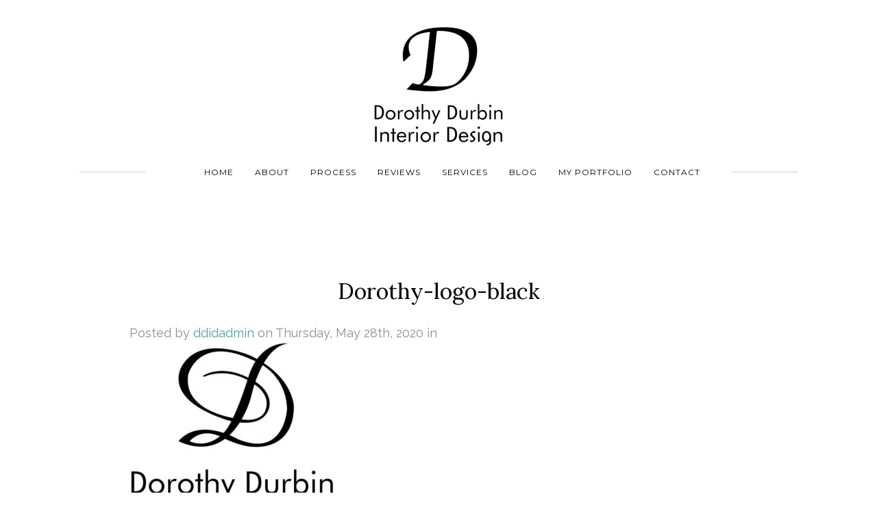

--- FILE ---
content_type: text/html; charset=UTF-8
request_url: https://www.dorothydurbin.com/dorothy-logo-black/
body_size: 18737
content:
<!DOCTYPE html PUBLIC "-//W3C//DTD XHTML 1.0 Transitional//EN" "http://www.w3.org/TR/xhtml1/DTD/xhtml1-transitional.dtd">

<html xmlns="http://www.w3.org/1999/xhtml" dir="ltr" lang="en-US" prefix="og: https://ogp.me/ns#">

<head profile="http://gmpg.org/xfn/11">

<meta http-equiv="Content-Type" content="text/html; charset=UTF-8" />
<meta name="viewport" content="width=device-width, initial-scale=1, maximum-scale=1">
<meta name="google-site-verification" content="_535OuKKWQG_mvseSQaf1edaHSLGV_alGt1lIuYfX2c" />	


<script src='https://ajax.googleapis.com/ajax/libs/jquery/1.8.3/jquery.min.js'></script>

<link rel="stylesheet" href="https://www.dorothydurbin.com/wp-content/themes/dorothydurbin/style.css" type="text/css" media="screen" />

<link rel="stylesheet" type="text/css" href="https://www.dorothydurbin.com/wp-content/themes/dorothydurbin/css/new.css" title="wsite-theme-css" />
	<link href='https://fonts.googleapis.com/css?family=Lora:400,700,400italic,700italic&amp;subset=latin,latin-ext' rel='stylesheet' type='text/css' />
<link href='https://fonts.googleapis.com/css?family=Raleway:400,300,200,700&amp;subset=latin,latin-ext' rel='stylesheet' type='text/css' />
	
<link href='https://fonts.googleapis.com/css?family=Gentium+Basic:400,700,400italic,700italic&amp;subset=latin,latin-ext' rel='stylesheet' type='text/css' />
<link href='https://fonts.googleapis.com/css?family=Playfair+Display:400,700,400italic,700italic&amp;subset=latin,latin-ext' rel='stylesheet' type='text/css' />
<link href='https://fonts.googleapis.com/css?family=Montserrat:400,700&amp;subset=latin,latin-ext' rel='stylesheet' type='text/css' />
	
	<script>
window.onscroll = function() {myFunction()};

var header = document.getElementById("header");
var sticky = header.offsetTop;

function myFunction() {
  if (window.pageYOffset > sticky) {
    header.classList.add("sticky");
  } else {
    header.classList.remove("sticky");
  }
}
</script>

	
	
	
<!-- Global site tag (gtag.js) - Google Analytics 
<script async src="https://www.googletagmanager.com/gtag/js?id=UA-163332442-1"></script>
<script>
  window.dataLayer = window.dataLayer || [];
  function gtag(){dataLayer.push(arguments);}
  gtag('js', new Date());
  gtag('config', 'UA-163332442-1');
</script>-->

<script src="https://cdn.jsdelivr.net/npm/jquery@3.4.1/dist/jquery.min.js"></script>
<link rel="stylesheet" href="https://cdn.jsdelivr.net/gh/fancyapps/fancybox@3.5.7/dist/jquery.fancybox.min.css" />
<script src="https://cdn.jsdelivr.net/gh/fancyapps/fancybox@3.5.7/dist/jquery.fancybox.min.js"></script>
<!-- Google tag (gtag.js) - Google Analytics -->
<script async src="https://www.googletagmanager.com/gtag/js?id=UA-163332442-1">
</script>
<script>
  window.dataLayer = window.dataLayer || [];
  function gtag(){dataLayer.push(arguments);}
  gtag('js', new Date());
  gtag('config', 'UA-163332442-1');
</script>

		<!-- All in One SEO Pro 4.9.3 - aioseo.com -->
		<title>Dorothy-logo-black | Dorothy Durbin Interior Design</title>
	<meta name="robots" content="max-image-preview:large" />
	<meta name="author" content="ddidadmin"/>
	<link rel="canonical" href="https://www.dorothydurbin.com/dorothy-logo-black/" />
	<meta name="generator" content="All in One SEO Pro (AIOSEO) 4.9.3" />
		<meta property="og:locale" content="en_US" />
		<meta property="og:site_name" content="Dorothy Durbin Interior Design" />
		<meta property="og:type" content="article" />
		<meta property="og:title" content="Dorothy-logo-black | Dorothy Durbin Interior Design" />
		<meta property="og:url" content="https://www.dorothydurbin.com/dorothy-logo-black/" />
		<meta property="fb:admins" content="https://www.facebook.com/dorothydurbininteriordesign/" />
		<meta property="article:published_time" content="2020-05-28T05:52:33+00:00" />
		<meta property="article:modified_time" content="2020-05-28T05:52:33+00:00" />
		<meta property="article:publisher" content="https://www.facebook.com/dorothydurbininteriordesign/" />
		<meta name="twitter:card" content="summary" />
		<meta name="twitter:site" content="@dorodcdesigner" />
		<meta name="twitter:title" content="Dorothy-logo-black | Dorothy Durbin Interior Design" />
		<script type="application/ld+json" class="aioseo-schema">
			{"@context":"https:\/\/schema.org","@graph":[{"@type":"BreadcrumbList","@id":"https:\/\/www.dorothydurbin.com\/dorothy-logo-black\/#breadcrumblist","itemListElement":[{"@type":"ListItem","@id":"https:\/\/www.dorothydurbin.com#listItem","position":1,"name":"Home","item":"https:\/\/www.dorothydurbin.com","nextItem":{"@type":"ListItem","@id":"https:\/\/www.dorothydurbin.com\/dorothy-logo-black\/#listItem","name":"Dorothy-logo-black"}},{"@type":"ListItem","@id":"https:\/\/www.dorothydurbin.com\/dorothy-logo-black\/#listItem","position":2,"name":"Dorothy-logo-black","previousItem":{"@type":"ListItem","@id":"https:\/\/www.dorothydurbin.com#listItem","name":"Home"}}]},{"@type":"ItemPage","@id":"https:\/\/www.dorothydurbin.com\/dorothy-logo-black\/#itempage","url":"https:\/\/www.dorothydurbin.com\/dorothy-logo-black\/","name":"Dorothy-logo-black | Dorothy Durbin Interior Design","inLanguage":"en-US","isPartOf":{"@id":"https:\/\/www.dorothydurbin.com\/#website"},"breadcrumb":{"@id":"https:\/\/www.dorothydurbin.com\/dorothy-logo-black\/#breadcrumblist"},"author":{"@id":"https:\/\/www.dorothydurbin.com\/author\/ddidadmin\/#author"},"creator":{"@id":"https:\/\/www.dorothydurbin.com\/author\/ddidadmin\/#author"},"datePublished":"2020-05-28T05:52:33+00:00","dateModified":"2020-05-28T05:52:33+00:00"},{"@type":"Organization","@id":"https:\/\/www.dorothydurbin.com\/#organization","name":"Dorothy Durbin Interior Design","url":"https:\/\/www.dorothydurbin.com\/","email":"dorothy@dorothydurbin.com","telephone":"+17036757480","logo":{"@type":"ImageObject","url":"https:\/\/www.dorothydurbin.com\/wp-content\/uploads\/2022\/11\/Dorothy-logo-black-1-new.png","@id":"https:\/\/www.dorothydurbin.com\/dorothy-logo-black\/#organizationLogo","width":190,"height":180},"image":{"@id":"https:\/\/www.dorothydurbin.com\/dorothy-logo-black\/#organizationLogo"},"sameAs":["https:\/\/www.instagram.com\/dorodcdesigner\/","https:\/\/www.pinterest.com\/dorothydesigns\/","https:\/\/www.youtube.com\/channel\/UClwrZjQ1LpS2LG5lj04UUMQ","https:\/\/www.linkedin.com\/in\/dorothydurbin\/"],"address":{"@id":"https:\/\/www.dorothydurbin.com\/#postaladdress","@type":"PostalAddress","streetAddress":"1830, Fountain Drive","postalCode":"20190","addressLocality":"Reston","addressRegion":"Virginia","addressCountry":"US"},"taxID":"81-1028797"},{"@type":"Person","@id":"https:\/\/www.dorothydurbin.com\/author\/ddidadmin\/#author","url":"https:\/\/www.dorothydurbin.com\/author\/ddidadmin\/","name":"ddidadmin","image":{"@type":"ImageObject","@id":"https:\/\/www.dorothydurbin.com\/dorothy-logo-black\/#authorImage","url":"https:\/\/secure.gravatar.com\/avatar\/fb6e020516b3bb3c47030e5fc7d68f7a?s=96&d=mm&r=g","width":96,"height":96,"caption":"ddidadmin"}},{"@type":"WebPage","@id":"https:\/\/www.dorothydurbin.com\/dorothy-logo-black\/#webpage","url":"https:\/\/www.dorothydurbin.com\/dorothy-logo-black\/","name":"Dorothy-logo-black | Dorothy Durbin Interior Design","inLanguage":"en-US","isPartOf":{"@id":"https:\/\/www.dorothydurbin.com\/#website"},"breadcrumb":{"@id":"https:\/\/www.dorothydurbin.com\/dorothy-logo-black\/#breadcrumblist"},"author":{"@id":"https:\/\/www.dorothydurbin.com\/author\/ddidadmin\/#author"},"creator":{"@id":"https:\/\/www.dorothydurbin.com\/author\/ddidadmin\/#author"},"datePublished":"2020-05-28T05:52:33+00:00","dateModified":"2020-05-28T05:52:33+00:00"},{"@type":"WebSite","@id":"https:\/\/www.dorothydurbin.com\/#website","url":"https:\/\/www.dorothydurbin.com\/","name":"Dorothy Durbin Interior Design","inLanguage":"en-US","publisher":{"@id":"https:\/\/www.dorothydurbin.com\/#organization"}}]}
		</script>
		<!-- All in One SEO Pro -->

<link rel="alternate" type="application/rss+xml" title="Dorothy Durbin Interior Design &raquo; Dorothy-logo-black Comments Feed" href="https://www.dorothydurbin.com/feed/?attachment_id=1746" />
		<!-- This site uses the Google Analytics by MonsterInsights plugin v9.11.1 - Using Analytics tracking - https://www.monsterinsights.com/ -->
		<!-- Note: MonsterInsights is not currently configured on this site. The site owner needs to authenticate with Google Analytics in the MonsterInsights settings panel. -->
					<!-- No tracking code set -->
				<!-- / Google Analytics by MonsterInsights -->
		<script type="text/javascript">
window._wpemojiSettings = {"baseUrl":"https:\/\/s.w.org\/images\/core\/emoji\/14.0.0\/72x72\/","ext":".png","svgUrl":"https:\/\/s.w.org\/images\/core\/emoji\/14.0.0\/svg\/","svgExt":".svg","source":{"concatemoji":"https:\/\/www.dorothydurbin.com\/wp-includes\/js\/wp-emoji-release.min.js?ver=6.1.9"}};
/*! This file is auto-generated */
!function(e,a,t){var n,r,o,i=a.createElement("canvas"),p=i.getContext&&i.getContext("2d");function s(e,t){var a=String.fromCharCode,e=(p.clearRect(0,0,i.width,i.height),p.fillText(a.apply(this,e),0,0),i.toDataURL());return p.clearRect(0,0,i.width,i.height),p.fillText(a.apply(this,t),0,0),e===i.toDataURL()}function c(e){var t=a.createElement("script");t.src=e,t.defer=t.type="text/javascript",a.getElementsByTagName("head")[0].appendChild(t)}for(o=Array("flag","emoji"),t.supports={everything:!0,everythingExceptFlag:!0},r=0;r<o.length;r++)t.supports[o[r]]=function(e){if(p&&p.fillText)switch(p.textBaseline="top",p.font="600 32px Arial",e){case"flag":return s([127987,65039,8205,9895,65039],[127987,65039,8203,9895,65039])?!1:!s([55356,56826,55356,56819],[55356,56826,8203,55356,56819])&&!s([55356,57332,56128,56423,56128,56418,56128,56421,56128,56430,56128,56423,56128,56447],[55356,57332,8203,56128,56423,8203,56128,56418,8203,56128,56421,8203,56128,56430,8203,56128,56423,8203,56128,56447]);case"emoji":return!s([129777,127995,8205,129778,127999],[129777,127995,8203,129778,127999])}return!1}(o[r]),t.supports.everything=t.supports.everything&&t.supports[o[r]],"flag"!==o[r]&&(t.supports.everythingExceptFlag=t.supports.everythingExceptFlag&&t.supports[o[r]]);t.supports.everythingExceptFlag=t.supports.everythingExceptFlag&&!t.supports.flag,t.DOMReady=!1,t.readyCallback=function(){t.DOMReady=!0},t.supports.everything||(n=function(){t.readyCallback()},a.addEventListener?(a.addEventListener("DOMContentLoaded",n,!1),e.addEventListener("load",n,!1)):(e.attachEvent("onload",n),a.attachEvent("onreadystatechange",function(){"complete"===a.readyState&&t.readyCallback()})),(e=t.source||{}).concatemoji?c(e.concatemoji):e.wpemoji&&e.twemoji&&(c(e.twemoji),c(e.wpemoji)))}(window,document,window._wpemojiSettings);
</script>
<style type="text/css">
img.wp-smiley,
img.emoji {
	display: inline !important;
	border: none !important;
	box-shadow: none !important;
	height: 1em !important;
	width: 1em !important;
	margin: 0 0.07em !important;
	vertical-align: -0.1em !important;
	background: none !important;
	padding: 0 !important;
}
</style>
	<link rel='stylesheet' id='sbi_styles-css' href='https://www.dorothydurbin.com/wp-content/plugins/instagram-feed/css/sbi-styles.min.css?ver=6.5.1' type='text/css' media='all' />
<link rel='stylesheet' id='wp-block-library-css' href='https://www.dorothydurbin.com/wp-includes/css/dist/block-library/style.min.css?ver=6.1.9' type='text/css' media='all' />
<link rel='stylesheet' id='single-testimonial-block-css' href='https://www.dorothydurbin.com/wp-content/plugins/easy-testimonials/blocks/single-testimonial/style.css?ver=1684212792' type='text/css' media='all' />
<link rel='stylesheet' id='random-testimonial-block-css' href='https://www.dorothydurbin.com/wp-content/plugins/easy-testimonials/blocks/random-testimonial/style.css?ver=1684212792' type='text/css' media='all' />
<link rel='stylesheet' id='testimonials-list-block-css' href='https://www.dorothydurbin.com/wp-content/plugins/easy-testimonials/blocks/testimonials-list/style.css?ver=1684212792' type='text/css' media='all' />
<link rel='stylesheet' id='testimonials-cycle-block-css' href='https://www.dorothydurbin.com/wp-content/plugins/easy-testimonials/blocks/testimonials-cycle/style.css?ver=1684212792' type='text/css' media='all' />
<link rel='stylesheet' id='testimonials-grid-block-css' href='https://www.dorothydurbin.com/wp-content/plugins/easy-testimonials/blocks/testimonials-grid/style.css?ver=1684212792' type='text/css' media='all' />
<link rel='stylesheet' id='aioseo/css/src/vue/standalone/blocks/table-of-contents/global.scss-css' href='https://www.dorothydurbin.com/wp-content/plugins/all-in-one-seo-pack-pro/dist/Pro/assets/css/table-of-contents/global.e90f6d47.css?ver=4.9.3' type='text/css' media='all' />
<link rel='stylesheet' id='aioseo/css/src/vue/standalone/blocks/pro/recipe/global.scss-css' href='https://www.dorothydurbin.com/wp-content/plugins/all-in-one-seo-pack-pro/dist/Pro/assets/css/recipe/global.67a3275f.css?ver=4.9.3' type='text/css' media='all' />
<link rel='stylesheet' id='aioseo/css/src/vue/standalone/blocks/pro/product/global.scss-css' href='https://www.dorothydurbin.com/wp-content/plugins/all-in-one-seo-pack-pro/dist/Pro/assets/css/product/global.61066cfb.css?ver=4.9.3' type='text/css' media='all' />
<link rel='stylesheet' id='wc-blocks-vendors-style-css' href='https://www.dorothydurbin.com/wp-content/plugins/woocommerce/packages/woocommerce-blocks/build/wc-blocks-vendors-style.css?ver=10.0.4' type='text/css' media='all' />
<link rel='stylesheet' id='wc-blocks-style-css' href='https://www.dorothydurbin.com/wp-content/plugins/woocommerce/packages/woocommerce-blocks/build/wc-blocks-style.css?ver=10.0.4' type='text/css' media='all' />
<link rel='stylesheet' id='aioseo-local-business/css/src/assets/scss/business-info.scss-css' href='https://www.dorothydurbin.com/wp-content/plugins/aioseo-local-business/dist/css/business-info.DlwHGRMe.css?ver=1.3.12' type='text/css' media='all' />
<link rel='stylesheet' id='aioseo-local-business/css/src/assets/scss/opening-hours.scss-css' href='https://www.dorothydurbin.com/wp-content/plugins/aioseo-local-business/dist/css/opening-hours.Bg1Edlf_.css?ver=1.3.12' type='text/css' media='all' />
<link rel='stylesheet' id='classic-theme-styles-css' href='https://www.dorothydurbin.com/wp-includes/css/classic-themes.min.css?ver=1' type='text/css' media='all' />
<style id='global-styles-inline-css' type='text/css'>
body{--wp--preset--color--black: #000000;--wp--preset--color--cyan-bluish-gray: #abb8c3;--wp--preset--color--white: #ffffff;--wp--preset--color--pale-pink: #f78da7;--wp--preset--color--vivid-red: #cf2e2e;--wp--preset--color--luminous-vivid-orange: #ff6900;--wp--preset--color--luminous-vivid-amber: #fcb900;--wp--preset--color--light-green-cyan: #7bdcb5;--wp--preset--color--vivid-green-cyan: #00d084;--wp--preset--color--pale-cyan-blue: #8ed1fc;--wp--preset--color--vivid-cyan-blue: #0693e3;--wp--preset--color--vivid-purple: #9b51e0;--wp--preset--gradient--vivid-cyan-blue-to-vivid-purple: linear-gradient(135deg,rgba(6,147,227,1) 0%,rgb(155,81,224) 100%);--wp--preset--gradient--light-green-cyan-to-vivid-green-cyan: linear-gradient(135deg,rgb(122,220,180) 0%,rgb(0,208,130) 100%);--wp--preset--gradient--luminous-vivid-amber-to-luminous-vivid-orange: linear-gradient(135deg,rgba(252,185,0,1) 0%,rgba(255,105,0,1) 100%);--wp--preset--gradient--luminous-vivid-orange-to-vivid-red: linear-gradient(135deg,rgba(255,105,0,1) 0%,rgb(207,46,46) 100%);--wp--preset--gradient--very-light-gray-to-cyan-bluish-gray: linear-gradient(135deg,rgb(238,238,238) 0%,rgb(169,184,195) 100%);--wp--preset--gradient--cool-to-warm-spectrum: linear-gradient(135deg,rgb(74,234,220) 0%,rgb(151,120,209) 20%,rgb(207,42,186) 40%,rgb(238,44,130) 60%,rgb(251,105,98) 80%,rgb(254,248,76) 100%);--wp--preset--gradient--blush-light-purple: linear-gradient(135deg,rgb(255,206,236) 0%,rgb(152,150,240) 100%);--wp--preset--gradient--blush-bordeaux: linear-gradient(135deg,rgb(254,205,165) 0%,rgb(254,45,45) 50%,rgb(107,0,62) 100%);--wp--preset--gradient--luminous-dusk: linear-gradient(135deg,rgb(255,203,112) 0%,rgb(199,81,192) 50%,rgb(65,88,208) 100%);--wp--preset--gradient--pale-ocean: linear-gradient(135deg,rgb(255,245,203) 0%,rgb(182,227,212) 50%,rgb(51,167,181) 100%);--wp--preset--gradient--electric-grass: linear-gradient(135deg,rgb(202,248,128) 0%,rgb(113,206,126) 100%);--wp--preset--gradient--midnight: linear-gradient(135deg,rgb(2,3,129) 0%,rgb(40,116,252) 100%);--wp--preset--duotone--dark-grayscale: url('#wp-duotone-dark-grayscale');--wp--preset--duotone--grayscale: url('#wp-duotone-grayscale');--wp--preset--duotone--purple-yellow: url('#wp-duotone-purple-yellow');--wp--preset--duotone--blue-red: url('#wp-duotone-blue-red');--wp--preset--duotone--midnight: url('#wp-duotone-midnight');--wp--preset--duotone--magenta-yellow: url('#wp-duotone-magenta-yellow');--wp--preset--duotone--purple-green: url('#wp-duotone-purple-green');--wp--preset--duotone--blue-orange: url('#wp-duotone-blue-orange');--wp--preset--font-size--small: 13px;--wp--preset--font-size--medium: 20px;--wp--preset--font-size--large: 36px;--wp--preset--font-size--x-large: 42px;--wp--preset--spacing--20: 0.44rem;--wp--preset--spacing--30: 0.67rem;--wp--preset--spacing--40: 1rem;--wp--preset--spacing--50: 1.5rem;--wp--preset--spacing--60: 2.25rem;--wp--preset--spacing--70: 3.38rem;--wp--preset--spacing--80: 5.06rem;}:where(.is-layout-flex){gap: 0.5em;}body .is-layout-flow > .alignleft{float: left;margin-inline-start: 0;margin-inline-end: 2em;}body .is-layout-flow > .alignright{float: right;margin-inline-start: 2em;margin-inline-end: 0;}body .is-layout-flow > .aligncenter{margin-left: auto !important;margin-right: auto !important;}body .is-layout-constrained > .alignleft{float: left;margin-inline-start: 0;margin-inline-end: 2em;}body .is-layout-constrained > .alignright{float: right;margin-inline-start: 2em;margin-inline-end: 0;}body .is-layout-constrained > .aligncenter{margin-left: auto !important;margin-right: auto !important;}body .is-layout-constrained > :where(:not(.alignleft):not(.alignright):not(.alignfull)){max-width: var(--wp--style--global--content-size);margin-left: auto !important;margin-right: auto !important;}body .is-layout-constrained > .alignwide{max-width: var(--wp--style--global--wide-size);}body .is-layout-flex{display: flex;}body .is-layout-flex{flex-wrap: wrap;align-items: center;}body .is-layout-flex > *{margin: 0;}:where(.wp-block-columns.is-layout-flex){gap: 2em;}.has-black-color{color: var(--wp--preset--color--black) !important;}.has-cyan-bluish-gray-color{color: var(--wp--preset--color--cyan-bluish-gray) !important;}.has-white-color{color: var(--wp--preset--color--white) !important;}.has-pale-pink-color{color: var(--wp--preset--color--pale-pink) !important;}.has-vivid-red-color{color: var(--wp--preset--color--vivid-red) !important;}.has-luminous-vivid-orange-color{color: var(--wp--preset--color--luminous-vivid-orange) !important;}.has-luminous-vivid-amber-color{color: var(--wp--preset--color--luminous-vivid-amber) !important;}.has-light-green-cyan-color{color: var(--wp--preset--color--light-green-cyan) !important;}.has-vivid-green-cyan-color{color: var(--wp--preset--color--vivid-green-cyan) !important;}.has-pale-cyan-blue-color{color: var(--wp--preset--color--pale-cyan-blue) !important;}.has-vivid-cyan-blue-color{color: var(--wp--preset--color--vivid-cyan-blue) !important;}.has-vivid-purple-color{color: var(--wp--preset--color--vivid-purple) !important;}.has-black-background-color{background-color: var(--wp--preset--color--black) !important;}.has-cyan-bluish-gray-background-color{background-color: var(--wp--preset--color--cyan-bluish-gray) !important;}.has-white-background-color{background-color: var(--wp--preset--color--white) !important;}.has-pale-pink-background-color{background-color: var(--wp--preset--color--pale-pink) !important;}.has-vivid-red-background-color{background-color: var(--wp--preset--color--vivid-red) !important;}.has-luminous-vivid-orange-background-color{background-color: var(--wp--preset--color--luminous-vivid-orange) !important;}.has-luminous-vivid-amber-background-color{background-color: var(--wp--preset--color--luminous-vivid-amber) !important;}.has-light-green-cyan-background-color{background-color: var(--wp--preset--color--light-green-cyan) !important;}.has-vivid-green-cyan-background-color{background-color: var(--wp--preset--color--vivid-green-cyan) !important;}.has-pale-cyan-blue-background-color{background-color: var(--wp--preset--color--pale-cyan-blue) !important;}.has-vivid-cyan-blue-background-color{background-color: var(--wp--preset--color--vivid-cyan-blue) !important;}.has-vivid-purple-background-color{background-color: var(--wp--preset--color--vivid-purple) !important;}.has-black-border-color{border-color: var(--wp--preset--color--black) !important;}.has-cyan-bluish-gray-border-color{border-color: var(--wp--preset--color--cyan-bluish-gray) !important;}.has-white-border-color{border-color: var(--wp--preset--color--white) !important;}.has-pale-pink-border-color{border-color: var(--wp--preset--color--pale-pink) !important;}.has-vivid-red-border-color{border-color: var(--wp--preset--color--vivid-red) !important;}.has-luminous-vivid-orange-border-color{border-color: var(--wp--preset--color--luminous-vivid-orange) !important;}.has-luminous-vivid-amber-border-color{border-color: var(--wp--preset--color--luminous-vivid-amber) !important;}.has-light-green-cyan-border-color{border-color: var(--wp--preset--color--light-green-cyan) !important;}.has-vivid-green-cyan-border-color{border-color: var(--wp--preset--color--vivid-green-cyan) !important;}.has-pale-cyan-blue-border-color{border-color: var(--wp--preset--color--pale-cyan-blue) !important;}.has-vivid-cyan-blue-border-color{border-color: var(--wp--preset--color--vivid-cyan-blue) !important;}.has-vivid-purple-border-color{border-color: var(--wp--preset--color--vivid-purple) !important;}.has-vivid-cyan-blue-to-vivid-purple-gradient-background{background: var(--wp--preset--gradient--vivid-cyan-blue-to-vivid-purple) !important;}.has-light-green-cyan-to-vivid-green-cyan-gradient-background{background: var(--wp--preset--gradient--light-green-cyan-to-vivid-green-cyan) !important;}.has-luminous-vivid-amber-to-luminous-vivid-orange-gradient-background{background: var(--wp--preset--gradient--luminous-vivid-amber-to-luminous-vivid-orange) !important;}.has-luminous-vivid-orange-to-vivid-red-gradient-background{background: var(--wp--preset--gradient--luminous-vivid-orange-to-vivid-red) !important;}.has-very-light-gray-to-cyan-bluish-gray-gradient-background{background: var(--wp--preset--gradient--very-light-gray-to-cyan-bluish-gray) !important;}.has-cool-to-warm-spectrum-gradient-background{background: var(--wp--preset--gradient--cool-to-warm-spectrum) !important;}.has-blush-light-purple-gradient-background{background: var(--wp--preset--gradient--blush-light-purple) !important;}.has-blush-bordeaux-gradient-background{background: var(--wp--preset--gradient--blush-bordeaux) !important;}.has-luminous-dusk-gradient-background{background: var(--wp--preset--gradient--luminous-dusk) !important;}.has-pale-ocean-gradient-background{background: var(--wp--preset--gradient--pale-ocean) !important;}.has-electric-grass-gradient-background{background: var(--wp--preset--gradient--electric-grass) !important;}.has-midnight-gradient-background{background: var(--wp--preset--gradient--midnight) !important;}.has-small-font-size{font-size: var(--wp--preset--font-size--small) !important;}.has-medium-font-size{font-size: var(--wp--preset--font-size--medium) !important;}.has-large-font-size{font-size: var(--wp--preset--font-size--large) !important;}.has-x-large-font-size{font-size: var(--wp--preset--font-size--x-large) !important;}
.wp-block-navigation a:where(:not(.wp-element-button)){color: inherit;}
:where(.wp-block-columns.is-layout-flex){gap: 2em;}
.wp-block-pullquote{font-size: 1.5em;line-height: 1.6;}
</style>
<link rel='stylesheet' id='contact-form-7-css' href='https://www.dorothydurbin.com/wp-content/plugins/contact-form-7/includes/css/styles.css?ver=5.7.7' type='text/css' media='all' />
<style id='contact-form-7-inline-css' type='text/css'>
.wpcf7 .wpcf7-recaptcha iframe {margin-bottom: 0;}.wpcf7 .wpcf7-recaptcha[data-align="center"] > div {margin: 0 auto;}.wpcf7 .wpcf7-recaptcha[data-align="right"] > div {margin: 0 0 0 auto;}
</style>
<link rel='stylesheet' id='easy_testimonial_style-css' href='https://www.dorothydurbin.com/wp-content/plugins/easy-testimonials/include/assets/css/style.css?ver=6.1.9' type='text/css' media='all' />
<style id='responsive-menu-inline-css' type='text/css'>
/** This file is major component of this plugin so please don't try to edit here. */
.banner-wrap, #content-wrapper {
  transition: transform 0.5s;
}
#rmp_menu_trigger-2523 {
  width: 37px;
  height: 19px;
  position: fixed;
  top: 58px;
  border-radius: 5px;
  display: none;
  text-decoration: none;
  right: 5%;
  background: #ffffff;
  transition: transform 0.5s, background-color 0.5s;
}
#rmp_menu_trigger-2523:hover, #rmp_menu_trigger-2523:focus {
  background: #ffffff;
  text-decoration: unset;
}
#rmp_menu_trigger-2523.is-active {
  background: #ffffff;
}
#rmp_menu_trigger-2523 .rmp-trigger-box {
  width: 25px;
  color: #ffffff;
}
#rmp_menu_trigger-2523 .rmp-trigger-icon-active, #rmp_menu_trigger-2523 .rmp-trigger-text-open {
  display: none;
}
#rmp_menu_trigger-2523.is-active .rmp-trigger-icon-active, #rmp_menu_trigger-2523.is-active .rmp-trigger-text-open {
  display: inline;
}
#rmp_menu_trigger-2523.is-active .rmp-trigger-icon-inactive, #rmp_menu_trigger-2523.is-active .rmp-trigger-text {
  display: none;
}
#rmp_menu_trigger-2523 .rmp-trigger-label {
  color: #ffffff;
  pointer-events: none;
  line-height: 13px;
  font-family: inherit;
  font-size: 14px;
  display: inline;
  text-transform: inherit;
}
#rmp_menu_trigger-2523 .rmp-trigger-label.rmp-trigger-label-top {
  display: block;
  margin-bottom: 12px;
}
#rmp_menu_trigger-2523 .rmp-trigger-label.rmp-trigger-label-bottom {
  display: block;
  margin-top: 12px;
}
#rmp_menu_trigger-2523 .responsive-menu-pro-inner {
  display: block;
}
#rmp_menu_trigger-2523 .responsive-menu-pro-inner, #rmp_menu_trigger-2523 .responsive-menu-pro-inner::before, #rmp_menu_trigger-2523 .responsive-menu-pro-inner::after {
  width: 25px;
  height: 2px;
  background-color: #212121;
  border-radius: 4px;
  position: absolute;
}
#rmp_menu_trigger-2523.is-active .responsive-menu-pro-inner, #rmp_menu_trigger-2523.is-active .responsive-menu-pro-inner::before, #rmp_menu_trigger-2523.is-active .responsive-menu-pro-inner::after {
  background-color: #212121;
}
#rmp_menu_trigger-2523:hover .responsive-menu-pro-inner, #rmp_menu_trigger-2523:hover .responsive-menu-pro-inner::before, #rmp_menu_trigger-2523:hover .responsive-menu-pro-inner::after {
  background-color: #212121;
}
#rmp_menu_trigger-2523 .responsive-menu-pro-inner::before {
  top: 5px;
}
#rmp_menu_trigger-2523 .responsive-menu-pro-inner::after {
  bottom: 5px;
}
#rmp_menu_trigger-2523.is-active .responsive-menu-pro-inner::after {
  bottom: 0;
}
/* Hamburger menu styling */
@media screen and (max-width: 992px) {
  /** Menu Title Style */
  /** Menu Additional Content Style */
  #rmp_menu_trigger-2523 {
    display: block;
  }
  #rmp-container-2523 {
    position: fixed;
    top: 0;
    margin: 0;
    transition: transform 0.5s;
    overflow: auto;
    display: block;
    width: 75%;
    background-color: #ffffff;
    background-image: url("");
    height: 100%;
    left: 0;
    padding-top: 15px;
    padding-left: 0px;
    padding-bottom: 0px;
    padding-right: 0px;
  }
  #rmp-menu-wrap-2523 {
    padding-top: 0px;
    padding-left: 0px;
    padding-bottom: 0px;
    padding-right: 0px;
    background-color: #ffffff;
  }
  #rmp-menu-wrap-2523 .rmp-menu, #rmp-menu-wrap-2523 .rmp-submenu {
    width: 100%;
    box-sizing: border-box;
    margin: 0;
    padding: 0;
  }
  #rmp-menu-wrap-2523 .rmp-submenu-depth-1 .rmp-menu-item-link {
    padding-right: 10%;
  }
  #rmp-menu-wrap-2523 .rmp-submenu-depth-2 .rmp-menu-item-link {
    padding-right: 15%;
  }
  #rmp-menu-wrap-2523 .rmp-submenu-depth-3 .rmp-menu-item-link {
    padding-right: 20%;
  }
  #rmp-menu-wrap-2523 .rmp-submenu-depth-4 .rmp-menu-item-link {
    padding-right: 25%;
  }
  #rmp-menu-wrap-2523 .rmp-submenu.rmp-submenu-open {
    display: block;
  }
  #rmp-menu-wrap-2523 .rmp-menu-item {
    width: 100%;
    list-style: none;
    margin: 0;
  }
  #rmp-menu-wrap-2523 .rmp-menu-item-link {
    height: 45px;
    line-height: 45px;
    font-size: 14px;
    border-bottom: 1px solid #ffffff;
    font-family: inherit;
    color: #8e8e8e;
    text-align: left;
    background-color: #ffffff;
    font-weight: normal;
    letter-spacing: 0px;
    display: block;
    box-sizing: border-box;
    width: 100%;
    text-decoration: none;
    position: relative;
    overflow: hidden;
    transition: background-color 0.5s, border-color 0.5s, 0.5s;
    padding: 0 5%;
    padding-left: 50px;
  }
  #rmp-menu-wrap-2523 .rmp-menu-item-link:after, #rmp-menu-wrap-2523 .rmp-menu-item-link:before {
    display: none;
  }
  #rmp-menu-wrap-2523 .rmp-menu-item-link:hover, #rmp-menu-wrap-2523 .rmp-menu-item-link:focus {
    color: #484848;
    border-color: #ffffff;
    background-color: #f6f6f6;
  }
  #rmp-menu-wrap-2523 .rmp-menu-item-link:focus {
    outline: none;
    border-color: unset;
    box-shadow: unset;
  }
  #rmp-menu-wrap-2523 .rmp-menu-item-link .rmp-font-icon {
    height: 45px;
    line-height: 45px;
    margin-right: 10px;
    font-size: 14px;
  }
  #rmp-menu-wrap-2523 .rmp-menu-current-item .rmp-menu-item-link {
    color: #484848;
    border-color: #ffffff;
    background-color: #f6f6f6;
  }
  #rmp-menu-wrap-2523 .rmp-menu-current-item .rmp-menu-item-link:hover, #rmp-menu-wrap-2523 .rmp-menu-current-item .rmp-menu-item-link:focus {
    color: #484848;
    border-color: #ffffff;
    background-color: #ffffff;
  }
  #rmp-menu-wrap-2523 .rmp-menu-subarrow {
    position: absolute;
    top: 0;
    bottom: 0;
    text-align: center;
    overflow: hidden;
    background-size: cover;
    overflow: hidden;
    left: 0;
    border-right-style: solid;
    border-right-color: #212121;
    border-right-width: 1px;
    height: 39px;
    width: 40px;
    color: #ffffff;
    background-color: #212121;
  }
  #rmp-menu-wrap-2523 .rmp-menu-subarrow svg {
    fill: #ffffff;
  }
  #rmp-menu-wrap-2523 .rmp-menu-subarrow:hover {
    color: #ffffff;
    border-color: #3f3f3f;
    background-color: #3f3f3f;
  }
  #rmp-menu-wrap-2523 .rmp-menu-subarrow:hover svg {
    fill: #ffffff;
  }
  #rmp-menu-wrap-2523 .rmp-menu-subarrow .rmp-font-icon {
    margin-right: unset;
  }
  #rmp-menu-wrap-2523 .rmp-menu-subarrow * {
    vertical-align: middle;
    line-height: 39px;
  }
  #rmp-menu-wrap-2523 .rmp-menu-subarrow-active {
    display: block;
    background-size: cover;
    color: #ffffff;
    border-color: #212121;
    background-color: #212121;
  }
  #rmp-menu-wrap-2523 .rmp-menu-subarrow-active svg {
    fill: #ffffff;
  }
  #rmp-menu-wrap-2523 .rmp-menu-subarrow-active:hover {
    color: #ffffff;
    border-color: #3f3f3f;
    background-color: #3f3f3f;
  }
  #rmp-menu-wrap-2523 .rmp-menu-subarrow-active:hover svg {
    fill: #ffffff;
  }
  #rmp-menu-wrap-2523 .rmp-submenu {
    display: none;
  }
  #rmp-menu-wrap-2523 .rmp-submenu .rmp-menu-item-link {
    height: 40px;
    line-height: 40px;
    letter-spacing: 0px;
    font-size: 13px;
    border-bottom: 1px solid #212121;
    font-family: inherit;
    font-weight: normal;
    color: #ffffff;
    text-align: left;
    background-color: #212121;
  }
  #rmp-menu-wrap-2523 .rmp-submenu .rmp-menu-item-link:hover, #rmp-menu-wrap-2523 .rmp-submenu .rmp-menu-item-link:focus {
    color: #ffffff;
    border-color: #212121;
    background-color: #3f3f3f;
  }
  #rmp-menu-wrap-2523 .rmp-submenu .rmp-menu-current-item .rmp-menu-item-link {
    color: #ffffff;
    border-color: #212121;
    background-color: #212121;
  }
  #rmp-menu-wrap-2523 .rmp-submenu .rmp-menu-current-item .rmp-menu-item-link:hover, #rmp-menu-wrap-2523 .rmp-submenu .rmp-menu-current-item .rmp-menu-item-link:focus {
    color: #ffffff;
    border-color: #3f3f3f;
    background-color: #3f3f3f;
  }
  #rmp-menu-wrap-2523 .rmp-submenu .rmp-menu-subarrow {
    right: 0;
    border-right: unset;
    border-left-style: solid;
    border-left-color: #1d4354;
    border-left-width: 0px;
    height: 39px;
    line-height: 39px;
    width: 40px;
    color: #fff;
    background-color: inherit;
  }
  #rmp-menu-wrap-2523 .rmp-submenu .rmp-menu-subarrow:hover {
    color: #fff;
    border-color: #3f3f3f;
    background-color: inherit;
  }
  #rmp-menu-wrap-2523 .rmp-submenu .rmp-menu-subarrow-active {
    color: #fff;
    border-color: #1d4354;
    background-color: inherit;
  }
  #rmp-menu-wrap-2523 .rmp-submenu .rmp-menu-subarrow-active:hover {
    color: #fff;
    border-color: #3f3f3f;
    background-color: inherit;
  }
  #rmp-menu-wrap-2523 .rmp-menu-item-description {
    margin: 0;
    padding: 5px 5%;
    opacity: 0.8;
    color: #8e8e8e;
  }
  #rmp-search-box-2523 {
    display: block;
    padding-top: 0px;
    padding-left: 5%;
    padding-bottom: 0px;
    padding-right: 5%;
  }
  #rmp-search-box-2523 .rmp-search-form {
    margin: 0;
  }
  #rmp-search-box-2523 .rmp-search-box {
    background: #ffffff;
    border: 1px solid #dadada;
    color: #333333;
    width: 100%;
    padding: 0 5%;
    border-radius: 30px;
    height: 45px;
    -webkit-appearance: none;
  }
  #rmp-search-box-2523 .rmp-search-box::placeholder {
    color: #c7c7cd;
  }
  #rmp-search-box-2523 .rmp-search-box:focus {
    background-color: #ffffff;
    outline: 2px solid #dadada;
    color: #333333;
  }
  #rmp-menu-title-2523 {
    background-color: #212121;
    color: #212121;
    text-align: left;
    font-size: 13px;
    padding-top: 10%;
    padding-left: 5%;
    padding-bottom: 0%;
    padding-right: 5%;
    font-weight: 400;
    transition: background-color 0.5s, border-color 0.5s, color 0.5s;
  }
  #rmp-menu-title-2523:hover {
    background-color: #212121;
    color: #ffffff;
  }
  #rmp-menu-title-2523 > .rmp-menu-title-link {
    color: #212121;
    width: 100%;
    background-color: unset;
    text-decoration: none;
  }
  #rmp-menu-title-2523 > .rmp-menu-title-link:hover {
    color: #ffffff;
  }
  #rmp-menu-title-2523 .rmp-font-icon {
    font-size: 13px;
  }
  #rmp-menu-additional-content-2523 {
    padding-top: 0px;
    padding-left: 5%;
    padding-bottom: 0px;
    padding-right: 5%;
    color: #ffffff;
    text-align: center;
    font-size: 16px;
  }
}
/**
This file contents common styling of menus.
*/
.rmp-container {
  display: none;
  visibility: visible;
  padding: 0px 0px 0px 0px;
  z-index: 99998;
  transition: all 0.3s;
  /** Scrolling bar in menu setting box **/
}
.rmp-container.rmp-fade-top, .rmp-container.rmp-fade-left, .rmp-container.rmp-fade-right, .rmp-container.rmp-fade-bottom {
  display: none;
}
.rmp-container.rmp-slide-left, .rmp-container.rmp-push-left {
  transform: translateX(-100%);
  -ms-transform: translateX(-100%);
  -webkit-transform: translateX(-100%);
  -moz-transform: translateX(-100%);
}
.rmp-container.rmp-slide-left.rmp-menu-open, .rmp-container.rmp-push-left.rmp-menu-open {
  transform: translateX(0);
  -ms-transform: translateX(0);
  -webkit-transform: translateX(0);
  -moz-transform: translateX(0);
}
.rmp-container.rmp-slide-right, .rmp-container.rmp-push-right {
  transform: translateX(100%);
  -ms-transform: translateX(100%);
  -webkit-transform: translateX(100%);
  -moz-transform: translateX(100%);
}
.rmp-container.rmp-slide-right.rmp-menu-open, .rmp-container.rmp-push-right.rmp-menu-open {
  transform: translateX(0);
  -ms-transform: translateX(0);
  -webkit-transform: translateX(0);
  -moz-transform: translateX(0);
}
.rmp-container.rmp-slide-top, .rmp-container.rmp-push-top {
  transform: translateY(-100%);
  -ms-transform: translateY(-100%);
  -webkit-transform: translateY(-100%);
  -moz-transform: translateY(-100%);
}
.rmp-container.rmp-slide-top.rmp-menu-open, .rmp-container.rmp-push-top.rmp-menu-open {
  transform: translateY(0);
  -ms-transform: translateY(0);
  -webkit-transform: translateY(0);
  -moz-transform: translateY(0);
}
.rmp-container.rmp-slide-bottom, .rmp-container.rmp-push-bottom {
  transform: translateY(100%);
  -ms-transform: translateY(100%);
  -webkit-transform: translateY(100%);
  -moz-transform: translateY(100%);
}
.rmp-container.rmp-slide-bottom.rmp-menu-open, .rmp-container.rmp-push-bottom.rmp-menu-open {
  transform: translateX(0);
  -ms-transform: translateX(0);
  -webkit-transform: translateX(0);
  -moz-transform: translateX(0);
}
.rmp-container::-webkit-scrollbar {
  width: 0px;
}
.rmp-container ::-webkit-scrollbar-track {
  box-shadow: inset 0 0 5px transparent;
}
.rmp-container ::-webkit-scrollbar-thumb {
  background: transparent;
}
.rmp-container ::-webkit-scrollbar-thumb:hover {
  background: transparent;
}
.rmp-container .rmp-menu-wrap .rmp-menu {
  transition: none;
  border-radius: 0;
  box-shadow: none;
  background: none;
  border: 0;
  bottom: auto;
  box-sizing: border-box;
  clip: auto;
  color: #666;
  display: block;
  float: none;
  font-family: inherit;
  font-size: 14px;
  height: auto;
  left: auto;
  line-height: 1.7;
  list-style-type: none;
  margin: 0;
  min-height: auto;
  max-height: none;
  opacity: 1;
  outline: none;
  overflow: visible;
  padding: 0;
  position: relative;
  pointer-events: auto;
  right: auto;
  text-align: left;
  text-decoration: none;
  text-indent: 0;
  text-transform: none;
  transform: none;
  top: auto;
  visibility: inherit;
  width: auto;
  word-wrap: break-word;
  white-space: normal;
}
.rmp-container .rmp-menu-additional-content {
  display: block;
  word-break: break-word;
}
.rmp-container .rmp-menu-title {
  display: flex;
  flex-direction: column;
}
.rmp-container .rmp-menu-title .rmp-menu-title-image {
  max-width: 100%;
  margin-bottom: 15px;
  display: block;
  margin: auto;
  margin-bottom: 15px;
}
button.rmp_menu_trigger {
  z-index: 999999;
  overflow: hidden;
  outline: none;
  border: 0;
  display: none;
  margin: 0;
  transition: transform 0.5s, background-color 0.5s;
  padding: 0;
}
button.rmp_menu_trigger .responsive-menu-pro-inner::before, button.rmp_menu_trigger .responsive-menu-pro-inner::after {
  content: "";
  display: block;
}
button.rmp_menu_trigger .responsive-menu-pro-inner::before {
  top: 10px;
}
button.rmp_menu_trigger .responsive-menu-pro-inner::after {
  bottom: 10px;
}
button.rmp_menu_trigger .rmp-trigger-box {
  width: 40px;
  display: inline-block;
  position: relative;
  pointer-events: none;
  vertical-align: super;
}
.admin-bar .rmp-container, .admin-bar .rmp_menu_trigger {
  margin-top: 32px !important;
}
@media screen and (max-width: 782px) {
  .admin-bar .rmp-container, .admin-bar .rmp_menu_trigger {
    margin-top: 46px !important;
  }
}
/*  Menu Trigger Boring Animation */
.rmp-menu-trigger-boring .responsive-menu-pro-inner {
  transition-property: none;
}
.rmp-menu-trigger-boring .responsive-menu-pro-inner::after, .rmp-menu-trigger-boring .responsive-menu-pro-inner::before {
  transition-property: none;
}
.rmp-menu-trigger-boring.is-active .responsive-menu-pro-inner {
  transform: rotate(45deg);
}
.rmp-menu-trigger-boring.is-active .responsive-menu-pro-inner:before {
  top: 0;
  opacity: 0;
}
.rmp-menu-trigger-boring.is-active .responsive-menu-pro-inner:after {
  bottom: 0;
  transform: rotate(-90deg);
}

</style>
<link rel='stylesheet' id='dashicons-css' href='https://www.dorothydurbin.com/wp-includes/css/dashicons.min.css?ver=6.1.9' type='text/css' media='all' />
<link rel='stylesheet' id='woocommerce-layout-css' href='https://www.dorothydurbin.com/wp-content/plugins/woocommerce/assets/css/woocommerce-layout.css?ver=7.7.0' type='text/css' media='all' />
<link rel='stylesheet' id='woocommerce-smallscreen-css' href='https://www.dorothydurbin.com/wp-content/plugins/woocommerce/assets/css/woocommerce-smallscreen.css?ver=7.7.0' type='text/css' media='only screen and (max-width: 768px)' />
<link rel='stylesheet' id='woocommerce-general-css' href='https://www.dorothydurbin.com/wp-content/plugins/woocommerce/assets/css/woocommerce.css?ver=7.7.0' type='text/css' media='all' />
<style id='woocommerce-inline-inline-css' type='text/css'>
.woocommerce form .form-row .required { visibility: visible; }
</style>
<link rel='stylesheet' id='wpcf7-redirect-script-frontend-css' href='https://www.dorothydurbin.com/wp-content/plugins/wpcf7-redirect/build/css/wpcf7-redirect-frontend.min.css?ver=1.1' type='text/css' media='all' />
<link rel='stylesheet' id='slb_core-css' href='https://www.dorothydurbin.com/wp-content/plugins/simple-lightbox/client/css/app.css?ver=2.9.3' type='text/css' media='all' />
<link rel='stylesheet' id='msl-main-css' href='https://www.dorothydurbin.com/wp-content/plugins/master-slider/public/assets/css/masterslider.main.css?ver=3.10.0' type='text/css' media='all' />
<link rel='stylesheet' id='msl-custom-css' href='https://www.dorothydurbin.com/wp-content/uploads/master-slider/custom.css?ver=61' type='text/css' media='all' />
<script type='text/javascript' src='https://www.dorothydurbin.com/wp-includes/js/jquery/jquery.min.js?ver=3.6.1' id='jquery-core-js'></script>
<script type='text/javascript' src='https://www.dorothydurbin.com/wp-includes/js/jquery/jquery-migrate.min.js?ver=3.3.2' id='jquery-migrate-js'></script>
<script type='text/javascript' id='rmp_menu_scripts-js-extra'>
/* <![CDATA[ */
var rmp_menu = {"ajaxURL":"https:\/\/www.dorothydurbin.com\/wp-admin\/admin-ajax.php","wp_nonce":"d7dc820dcb","menu":[{"menu_theme":"Default","theme_type":"default","theme_location_menu":"0","submenu_submenu_arrow_width":"40","submenu_submenu_arrow_width_unit":"px","submenu_submenu_arrow_height":"39","submenu_submenu_arrow_height_unit":"px","submenu_arrow_position":"right","submenu_sub_arrow_background_colour":"","submenu_sub_arrow_background_hover_colour":"","submenu_sub_arrow_background_colour_active":"","submenu_sub_arrow_background_hover_colour_active":"","submenu_sub_arrow_border_width":"","submenu_sub_arrow_border_width_unit":"px","submenu_sub_arrow_border_colour":"#1d4354","submenu_sub_arrow_border_hover_colour":"#3f3f3f","submenu_sub_arrow_border_colour_active":"#1d4354","submenu_sub_arrow_border_hover_colour_active":"#3f3f3f","submenu_sub_arrow_shape_colour":"#fff","submenu_sub_arrow_shape_hover_colour":"#fff","submenu_sub_arrow_shape_colour_active":"#fff","submenu_sub_arrow_shape_hover_colour_active":"#fff","use_header_bar":"off","header_bar_items_order":{"logo":"off","title":"on","additional content":"off","menu":"on","search":"off"},"header_bar_title":"Responsive Menu","header_bar_html_content":"","header_bar_logo":"","header_bar_logo_link":"","header_bar_logo_width":"","header_bar_logo_width_unit":"%","header_bar_logo_height":"","header_bar_logo_height_unit":"px","header_bar_height":"80","header_bar_height_unit":"px","header_bar_padding":{"top":"0px","right":"5%","bottom":"0px","left":"5%"},"header_bar_font":"","header_bar_font_size":"14","header_bar_font_size_unit":"px","header_bar_text_color":"#ffffff","header_bar_background_color":"#1d4354","header_bar_breakpoint":"8000","header_bar_position_type":"fixed","header_bar_adjust_page":"on","header_bar_scroll_enable":"off","header_bar_scroll_background_color":"#36bdf6","mobile_breakpoint":"600","tablet_breakpoint":"992","transition_speed":"0.5","sub_menu_speed":"0.2","show_menu_on_page_load":"off","menu_disable_scrolling":"off","menu_overlay":"off","menu_overlay_colour":"rgba(0,0,0,0.7)","desktop_menu_width":"","desktop_menu_width_unit":"%","desktop_menu_positioning":"absolute","desktop_menu_side":"left","desktop_menu_to_hide":"","use_current_theme_location":"off","mega_menu":{"225":"off","227":"off","229":"off","228":"off","226":"off"},"desktop_submenu_open_animation":"none","desktop_submenu_open_animation_speed":"100ms","desktop_submenu_open_on_click":"off","desktop_menu_hide_and_show":"off","menu_name":"Default Menu","menu_to_use":"13","different_menu_for_mobile":"off","menu_to_use_in_mobile":"main-menu","use_mobile_menu":"on","use_tablet_menu":"on","use_desktop_menu":"off","menu_display_on":"all-pages","menu_to_hide":"","submenu_descriptions_on":"off","custom_walker":"","menu_background_colour":"#ffffff","menu_depth":"5","smooth_scroll_on":"off","smooth_scroll_speed":"500","menu_font_icons":{"id":["225"],"icon":[""]},"menu_links_height":"45","menu_links_height_unit":"px","menu_links_line_height":"45","menu_links_line_height_unit":"px","menu_depth_0":"5","menu_depth_0_unit":"%","menu_font_size":"14","menu_font_size_unit":"px","menu_font":"","menu_font_weight":"normal","menu_text_alignment":"left","menu_text_letter_spacing":"","menu_word_wrap":"off","menu_link_colour":"#8e8e8e","menu_link_hover_colour":"#484848","menu_current_link_colour":"#484848","menu_current_link_hover_colour":"#484848","menu_item_background_colour":"#ffffff","menu_item_background_hover_colour":"#f6f6f6","menu_current_item_background_colour":"#f6f6f6","menu_current_item_background_hover_colour":"#ffffff","menu_border_width":"1","menu_border_width_unit":"px","menu_item_border_colour":"#ffffff","menu_item_border_colour_hover":"#ffffff","menu_current_item_border_colour":"#ffffff","menu_current_item_border_hover_colour":"#ffffff","submenu_links_height":"40","submenu_links_height_unit":"px","submenu_links_line_height":"40","submenu_links_line_height_unit":"px","menu_depth_side":"right","menu_depth_1":"10","menu_depth_1_unit":"%","menu_depth_2":"15","menu_depth_2_unit":"%","menu_depth_3":"20","menu_depth_3_unit":"%","menu_depth_4":"25","menu_depth_4_unit":"%","submenu_item_background_colour":"#212121","submenu_item_background_hover_colour":"#3f3f3f","submenu_current_item_background_colour":"#212121","submenu_current_item_background_hover_colour":"#3f3f3f","submenu_border_width":"1","submenu_border_width_unit":"px","submenu_item_border_colour":"#212121","submenu_item_border_colour_hover":"#212121","submenu_current_item_border_colour":"#212121","submenu_current_item_border_hover_colour":"#3f3f3f","submenu_font_size":"13","submenu_font_size_unit":"px","submenu_font":"","submenu_font_weight":"normal","submenu_text_letter_spacing":"","submenu_text_alignment":"left","submenu_link_colour":"#ffffff","submenu_link_hover_colour":"#ffffff","submenu_current_link_colour":"#ffffff","submenu_current_link_hover_colour":"#ffffff","inactive_arrow_shape":"\u25bc","active_arrow_shape":"\u25b2","inactive_arrow_font_icon":"","active_arrow_font_icon":"","inactive_arrow_image":"","active_arrow_image":"","submenu_arrow_width":"40","submenu_arrow_width_unit":"px","submenu_arrow_height":"39","submenu_arrow_height_unit":"px","arrow_position":"left","menu_sub_arrow_shape_colour":"#ffffff","menu_sub_arrow_shape_hover_colour":"#ffffff","menu_sub_arrow_shape_colour_active":"#ffffff","menu_sub_arrow_shape_hover_colour_active":"#ffffff","menu_sub_arrow_border_width":"1","menu_sub_arrow_border_width_unit":"px","menu_sub_arrow_border_colour":"#212121","menu_sub_arrow_border_hover_colour":"#3f3f3f","menu_sub_arrow_border_colour_active":"#212121","menu_sub_arrow_border_hover_colour_active":"#3f3f3f","menu_sub_arrow_background_colour":"#212121","menu_sub_arrow_background_hover_colour":"#3f3f3f","menu_sub_arrow_background_colour_active":"#212121","menu_sub_arrow_background_hover_colour_active":"#3f3f3f","fade_submenus":"off","fade_submenus_side":"left","fade_submenus_delay":"100","fade_submenus_speed":"500","use_slide_effect":"off","slide_effect_back_to_text":"Back","accordion_animation":"off","auto_expand_all_submenus":"off","auto_expand_current_submenus":"off","menu_item_click_to_trigger_submenu":"off","button_width":"37","button_width_unit":"px","button_height":"19","button_height_unit":"px","button_background_colour":"#ffffff","button_background_colour_hover":"#ffffff","button_background_colour_active":"#ffffff","toggle_button_border_radius":"5","button_transparent_background":"off","button_left_or_right":"right","button_position_type":"fixed","button_distance_from_side":"5","button_distance_from_side_unit":"%","button_top":"58","button_top_unit":"px","button_push_with_animation":"off","button_click_animation":"boring","button_line_margin":"5","button_line_margin_unit":"px","button_line_width":"25","button_line_width_unit":"px","button_line_height":"2","button_line_height_unit":"px","button_line_colour":"#212121","button_line_colour_hover":"#212121","button_line_colour_active":"#212121","button_font_icon":"","button_font_icon_when_clicked":"","button_image":"","button_image_when_clicked":"","button_title":"","button_title_open":"","button_title_position":"left","menu_container_columns":"","button_font":"","button_font_size":"14","button_font_size_unit":"px","button_title_line_height":"13","button_title_line_height_unit":"px","button_text_colour":"#ffffff","button_trigger_type_click":"on","button_trigger_type_hover":"off","button_click_trigger":"#responsive-menu-button","items_order":{"title":"","menu":"on","search":"","additional content":""},"menu_title":"","menu_title_link":"","menu_title_link_location":"_self","menu_title_image":"","menu_title_font_icon":"","menu_title_section_padding":{"top":"10%","right":"5%","bottom":"0%","left":"5%"},"menu_title_background_colour":"#212121","menu_title_background_hover_colour":"#212121","menu_title_font_size":"13","menu_title_font_size_unit":"px","menu_title_alignment":"left","menu_title_font_weight":"400","menu_title_font_family":"","menu_title_colour":"#212121","menu_title_hover_colour":"#ffffff","menu_title_image_width":"","menu_title_image_width_unit":"%","menu_title_image_height":"","menu_title_image_height_unit":"px","menu_additional_content":"","menu_additional_section_padding":{"top":"0px","right":"5%","bottom":"0px","left":"5%"},"menu_additional_content_font_size":"16","menu_additional_content_font_size_unit":"px","menu_additional_content_alignment":"center","menu_additional_content_colour":"#ffffff","menu_search_box_text":"Search","menu_search_box_code":"","menu_search_section_padding":{"top":"0px","right":"5%","bottom":"0px","left":"5%"},"menu_search_box_height":"45","menu_search_box_height_unit":"px","menu_search_box_border_radius":"30","menu_search_box_text_colour":"#333333","menu_search_box_background_colour":"#ffffff","menu_search_box_placeholder_colour":"#c7c7cd","menu_search_box_border_colour":"#dadada","menu_section_padding":{"top":"0px","right":"0px","bottom":"0px","left":"0px"},"menu_width":"75","menu_width_unit":"%","menu_maximum_width":"","menu_maximum_width_unit":"px","menu_minimum_width":"","menu_minimum_width_unit":"px","menu_auto_height":"off","menu_container_padding":{"top":"15px","right":"0px","bottom":"0px","left":"0px"},"menu_container_background_colour":"#ffffff","menu_background_image":"","animation_type":"push","menu_appear_from":"left","animation_speed":"0.5","page_wrapper":".banner-wrap,#content-wrapper","menu_close_on_body_click":"off","menu_close_on_scroll":"off","menu_close_on_link_click":"off","enable_touch_gestures":"off","hamburger_position_selector":"","menu_id":2523,"active_toggle_contents":"\u25b2","inactive_toggle_contents":"\u25bc"}]};
/* ]]> */
</script>
<script type='text/javascript' src='https://www.dorothydurbin.com/wp-content/plugins/responsive-menu/v4.0.0/assets/js/rmp-menu.js?ver=4.4.2' id='rmp_menu_scripts-js'></script>
<script type='text/javascript' id='WCPAY_ASSETS-js-extra'>
/* <![CDATA[ */
var wcpayAssets = {"url":"https:\/\/www.dorothydurbin.com\/wp-content\/plugins\/woocommerce-payments\/dist\/"};
/* ]]> */
</script>
<script type='text/javascript' id='easy-testimonials-reveal-js-extra'>
/* <![CDATA[ */
var easy_testimonials_reveal = {"show_less_text":"Show Less"};
/* ]]> */
</script>
<script type='text/javascript' src='https://www.dorothydurbin.com/wp-content/plugins/easy-testimonials/include/assets/js/easy-testimonials-reveal.js?ver=6.1.9' id='easy-testimonials-reveal-js'></script>
<link rel="https://api.w.org/" href="https://www.dorothydurbin.com/wp-json/" /><link rel="alternate" type="application/json" href="https://www.dorothydurbin.com/wp-json/wp/v2/media/1746" /><link rel="EditURI" type="application/rsd+xml" title="RSD" href="https://www.dorothydurbin.com/xmlrpc.php?rsd" />
<link rel="wlwmanifest" type="application/wlwmanifest+xml" href="https://www.dorothydurbin.com/wp-includes/wlwmanifest.xml" />
<meta name="generator" content="WordPress 6.1.9" />
<meta name="generator" content="WooCommerce 7.7.0" />
<link rel='shortlink' href='https://www.dorothydurbin.com/?p=1746' />
<link rel="alternate" type="application/json+oembed" href="https://www.dorothydurbin.com/wp-json/oembed/1.0/embed?url=https%3A%2F%2Fwww.dorothydurbin.com%2Fdorothy-logo-black%2F" />
<link rel="alternate" type="text/xml+oembed" href="https://www.dorothydurbin.com/wp-json/oembed/1.0/embed?url=https%3A%2F%2Fwww.dorothydurbin.com%2Fdorothy-logo-black%2F&#038;format=xml" />
<style type="text/css" media="screen"></style><style type="text/css" media="screen">@media (max-width: 728px) {}</style><style type="text/css" media="screen">@media (max-width: 320px) {}</style><script>var ms_grabbing_curosr = 'https://www.dorothydurbin.com/wp-content/plugins/master-slider/public/assets/css/common/grabbing.cur', ms_grab_curosr = 'https://www.dorothydurbin.com/wp-content/plugins/master-slider/public/assets/css/common/grab.cur';</script>
<meta name="generator" content="MasterSlider 3.10.0 - Responsive Touch Image Slider | avt.li/msf" />
	<noscript><style>.woocommerce-product-gallery{ opacity: 1 !important; }</style></noscript>
	<style type="text/css">.broken_link, a.broken_link {
	text-decoration: line-through;
}</style><script id='nitro-telemetry-meta' nitro-exclude>window.NPTelemetryMetadata={missReason: (!window.NITROPACK_STATE ? 'cache not found' : 'hit'),pageType: 'attachment',isEligibleForOptimization: true,}</script><script id='nitro-generic' nitro-exclude>(()=>{window.NitroPack=window.NitroPack||{coreVersion:"na",isCounted:!1};let e=document.createElement("script");if(e.src="https://nitroscripts.com/aSypJLCuYJLmKSKIBGZFKFimJWPpZTlZ",e.async=!0,e.id="nitro-script",document.head.appendChild(e),!window.NitroPack.isCounted){window.NitroPack.isCounted=!0;let t=()=>{navigator.sendBeacon("https://to.getnitropack.com/p",JSON.stringify({siteId:"aSypJLCuYJLmKSKIBGZFKFimJWPpZTlZ",url:window.location.href,isOptimized:!!window.IS_NITROPACK,coreVersion:"na",missReason:window.NPTelemetryMetadata?.missReason||"",pageType:window.NPTelemetryMetadata?.pageType||"",isEligibleForOptimization:!!window.NPTelemetryMetadata?.isEligibleForOptimization}))};(()=>{let e=()=>new Promise(e=>{"complete"===document.readyState?e():window.addEventListener("load",e)}),i=()=>new Promise(e=>{document.prerendering?document.addEventListener("prerenderingchange",e,{once:!0}):e()}),a=async()=>{await i(),await e(),t()};a()})(),window.addEventListener("pageshow",e=>{if(e.persisted){let i=document.prerendering||self.performance?.getEntriesByType?.("navigation")[0]?.activationStart>0;"visible"!==document.visibilityState||i||t()}})}})();</script><link rel="icon" href="https://www.dorothydurbin.com/wp-content/uploads/2022/04/favicon-2.png" sizes="32x32" />
<link rel="icon" href="https://www.dorothydurbin.com/wp-content/uploads/2022/04/favicon-2.png" sizes="192x192" />
<link rel="apple-touch-icon" href="https://www.dorothydurbin.com/wp-content/uploads/2022/04/favicon-2.png" />
<meta name="msapplication-TileImage" content="https://www.dorothydurbin.com/wp-content/uploads/2022/04/favicon-2.png" />
		<style type="text/css" id="wp-custom-css">
			
.wpcf7-form-control.wpcf7-submit {
    margin-top: 10px;
}
.sec_text {
	color: #42514c;
}
.section p {
	margin-bottom: 0px;
}
.mobile.hidden {
	display: none;
}
.lazyloaded {
	margin-bottom: 12px !important;
}
.portfolio-inner {
	width: 100%;
	text-align: center;
	float: none;
	margin: 0 auto;
	display: block;
}
.home .learn-more-btn {
	margin-top: -65px;
	float: none;
	width: 100%;
}
.title_inner_sec {
	font-size: 40px;
	text-align: center;
	font-family: "Playfair Display" !important;
	font-weight: normal;
	margin-bottom: 20px;
	margin-top: 20px;
}
.mobile.hidden .wsite-content-title {
	text-align: center;
	width: 100%;
	float: none;
	margin: 0 auto;
	display: block;
	margin-bottom:15px;
}
.wsite-logo img {
	width: 190px;
	display: inline-block;
	margin-bottom: 8px !important;
	height: auto !important;
}
.wsite-section.wsite-body-section.wsite-background-4.wsite-custom-background {
	height: unset !important;
}
.paragraph_services {
	width: 100%;
	float: none;
	text-align: center;
	margin: 45px auto;
	max-width: 400px;
	}
.paragraph_services a {
	color: #fff;
	font-size: 15px;
	padding: 8px 20px !important;
	background: #dd2e44;
	border: 1px solid #dd2e44;
	font-weight: bold;
	letter-spacing: 2px;
	font-family: "Raleway" !important;
}
.paragraph_services a:hover {
	color: #dd2e44;
	background: #fff;
	background-image: none;
	border: 1px solid #dd2e44;
	}
#footer-content .wsite-content-title {
	font-family: inherit !important;
	font-size: inherit !important;
}
.new-badge .left_img {
  float: left;
  margin-left: 10px;
}
.new-badge {
  float: left;
  width: 100%;
  justify-content: center;
  display: flex;
}

.consultation_sidebar {
  margin-top: 0px;
}

.cons-img.p-img {
  margin-top: 20px;
}

.wsite-multicol-table-wrap {
  margin-top: 20px;
}

.award_main_div {
  width: 100%;
}
.award_left_div {
  width: 70%;
  float: left;
  margin-top: 0px;
}
/* .single_logo.logolong.reston_logo {
  margin-top: 20px;
} */


	
/*.wsite-section-wrap {
    min-height: 600px;
}*/
		</style>
		</head>


<body id="top" class="attachment attachment-template-default single single-attachment postid-1746 attachmentid-1746 attachment-jpeg theme-dorothydurbin _masterslider _ms_version_3.10.0 woocommerce-no-js">

<div class="" id="header">
  <!-- <div class="nav-trigger hamburger">
    <div class="open-btn"> <span class="mobile"></span> <span class="mobile"></span> <span class="mobile"></span> </div>
  </div> -->
  <div id="sitename"><span class="wsite-logo"> <a href="https://www.dorothydurbin.com">
	  	  <img src="https://www.dorothydurbin.com/wp-content/uploads/2022/04/Dorothy-logo-black-1-new.jpg" alt="Dorothy Durbin Interior Design" />
		  </a> </span></div>


<div id="navigation">
    
        <ul id="menu-topmenu" class="wsite-menu-default"><li id="menu-item-994" class="menu-item menu-item-type-post_type menu-item-object-page menu-item-home menu-item-994"><a href="https://www.dorothydurbin.com/">Home</a></li>
<li id="menu-item-993" class="menu-item menu-item-type-post_type menu-item-object-page menu-item-993"><a href="https://www.dorothydurbin.com/about/">About</a></li>
<li id="menu-item-2852" class="menu-item menu-item-type-post_type menu-item-object-page menu-item-2852"><a href="https://www.dorothydurbin.com/process/">Process</a></li>
<li id="menu-item-992" class="menu-item menu-item-type-post_type menu-item-object-page menu-item-992"><a href="https://www.dorothydurbin.com/reviews/">Reviews</a></li>
<li id="menu-item-2850" class="menu-item menu-item-type-post_type menu-item-object-page menu-item-2850"><a href="https://www.dorothydurbin.com/services/">Services</a></li>
<li id="menu-item-1361" class="menu-item menu-item-type-custom menu-item-object-custom menu-item-1361"><a target="_blank" rel="noopener" href="https://dorothydurbindesigns.tumblr.com/">Blog</a></li>
<li id="menu-item-2820" class="menu-item menu-item-type-post_type menu-item-object-page menu-item-2820"><a href="https://www.dorothydurbin.com/home-renovations-reston/">My Portfolio</a></li>
<li id="menu-item-1019" class="menu-item menu-item-type-post_type menu-item-object-page menu-item-1019"><a href="https://www.dorothydurbin.com/contact/">Contact</a></li>
</ul>    
    </div>

</div>
<!--*** header ***-->


<!--*** container ***-->
<div class="banner_section">
<div class="container">
<div class="row">

	<h2 class="wsite-content-title inner-page-title-heading" style="text-align:center;"><font class="title-section" size="6" color="#000">Dorothy-logo-black</font></h2>



  
  
<div class="metainfo">Posted by <span class="author-name">

    <a href="https://www.dorothydurbin.com/author/ddidadmin/" title="Posts by ddidadmin" rel="author">ddidadmin</a>
    </span> on

    Thursday, May 28th, 2020
    in

    
  </div>
  
  <p class="attachment"><a href="https://www.dorothydurbin.com/wp-content/uploads/2020/05/Dorothy-logo-black.jpg" data-slb-active="1" data-slb-asset="836359100" data-slb-internal="0" data-slb-group="1746"><img width="300" height="287" src="https://www.dorothydurbin.com/wp-content/uploads/2020/05/Dorothy-logo-black-300x287.jpg" class="attachment-medium size-medium" alt="" decoding="async" loading="lazy" srcset="https://www.dorothydurbin.com/wp-content/uploads/2020/05/Dorothy-logo-black-300x287.jpg 300w, https://www.dorothydurbin.com/wp-content/uploads/2020/05/Dorothy-logo-black.jpg 581w" sizes="(max-width: 300px) 100vw, 300px" title="Dorothy-logo-black | Dorothy Durbin Interior Design" /></a></p>

  
    </div>
</div>
<div class="clear"></div>
</div>


<!--*** container ***-->




<script nitro-exclude>
    document.cookie = 'nitroCachedPage=' + (!window.NITROPACK_STATE ? '0' : '1') + '; path=/; SameSite=Lax';
</script>
<script nitro-exclude>
    if (!window.NITROPACK_STATE || window.NITROPACK_STATE != 'FRESH') {
        var proxyPurgeOnly = 0;
        if (typeof navigator.sendBeacon !== 'undefined') {
            var nitroData = new FormData(); nitroData.append('nitroBeaconUrl', 'aHR0cHM6Ly93d3cuZG9yb3RoeWR1cmJpbi5jb20vZG9yb3RoeS1sb2dvLWJsYWNrLw=='); nitroData.append('nitroBeaconCookies', 'W10='); nitroData.append('nitroBeaconHash', '483ad914db5a4eced271765b0097461d9fc7bad7ac8a4d1e43757ec7bac47aac09d1ee39621ccb165a1257cf7e5f2cfef60bf02bc8f0e79e44d826e327f1a33f'); nitroData.append('proxyPurgeOnly', ''); nitroData.append('layout', 'attachment'); navigator.sendBeacon(location.href, nitroData);
        } else {
            var xhr = new XMLHttpRequest(); xhr.open('POST', location.href, true); xhr.setRequestHeader('Content-Type', 'application/x-www-form-urlencoded'); xhr.send('nitroBeaconUrl=aHR0cHM6Ly93d3cuZG9yb3RoeWR1cmJpbi5jb20vZG9yb3RoeS1sb2dvLWJsYWNrLw==&nitroBeaconCookies=W10=&nitroBeaconHash=483ad914db5a4eced271765b0097461d9fc7bad7ac8a4d1e43757ec7bac47aac09d1ee39621ccb165a1257cf7e5f2cfef60bf02bc8f0e79e44d826e327f1a33f&proxyPurgeOnly=&layout=attachment');
        }
    }
</script><!--*** footer ***-->

 <div id="footer">
    <div id="footer-content">
		<div class="instagram-feeds">

<div id="sb_instagram"  class="sbi sbi_mob_col_4 sbi_tab_col_4 sbi_col_4 sbi_width_resp" style="padding-bottom: 10px;width: 100%;" data-feedid="*1"  data-res="auto" data-cols="4" data-colsmobile="4" data-colstablet="4" data-num="8" data-nummobile="" data-item-padding="5" data-shortcode-atts="{&quot;feed&quot;:&quot;1&quot;}"  data-postid="1746" data-locatornonce="d5d5fe630e" data-sbi-flags="favorLocal">
	
    <div id="sbi_images"  style="gap: 10px;">
		<div class="sbi_item sbi_type_video sbi_new sbi_transition" id="sbi_17984425885836209" data-date="1673660804">
    <div class="sbi_photo_wrap">
        <a class="sbi_photo" href="https://www.instagram.com/reel/CnYKXujoMi7/" target="_blank" rel="noopener nofollow" data-full-res="https://scontent-xsp1-1.cdninstagram.com/v/t51.29350-15/325302535_142652441958623_7835134314534789979_n.jpg?_nc_cat=105&#038;ccb=1-7&#038;_nc_sid=8ae9d6&#038;_nc_ohc=KJKR9wRCsuUAX8qvreJ&#038;_nc_ht=scontent-xsp1-1.cdninstagram.com&#038;edm=ANo9K5cEAAAA&#038;oh=00_AfAxQ9Pr4Lxb7c5jdTFx6l43DK9pLIgRQvA1Mw0QlIDvmA&#038;oe=63C868B0" data-img-src-set="{&quot;d&quot;:&quot;https:\/\/scontent-xsp1-1.cdninstagram.com\/v\/t51.29350-15\/325302535_142652441958623_7835134314534789979_n.jpg?_nc_cat=105&amp;ccb=1-7&amp;_nc_sid=8ae9d6&amp;_nc_ohc=KJKR9wRCsuUAX8qvreJ&amp;_nc_ht=scontent-xsp1-1.cdninstagram.com&amp;edm=ANo9K5cEAAAA&amp;oh=00_AfAxQ9Pr4Lxb7c5jdTFx6l43DK9pLIgRQvA1Mw0QlIDvmA&amp;oe=63C868B0&quot;,&quot;150&quot;:&quot;https:\/\/scontent-xsp1-1.cdninstagram.com\/v\/t51.29350-15\/325302535_142652441958623_7835134314534789979_n.jpg?_nc_cat=105&amp;ccb=1-7&amp;_nc_sid=8ae9d6&amp;_nc_ohc=KJKR9wRCsuUAX8qvreJ&amp;_nc_ht=scontent-xsp1-1.cdninstagram.com&amp;edm=ANo9K5cEAAAA&amp;oh=00_AfAxQ9Pr4Lxb7c5jdTFx6l43DK9pLIgRQvA1Mw0QlIDvmA&amp;oe=63C868B0&quot;,&quot;320&quot;:&quot;https:\/\/scontent-xsp1-1.cdninstagram.com\/v\/t51.29350-15\/325302535_142652441958623_7835134314534789979_n.jpg?_nc_cat=105&amp;ccb=1-7&amp;_nc_sid=8ae9d6&amp;_nc_ohc=KJKR9wRCsuUAX8qvreJ&amp;_nc_ht=scontent-xsp1-1.cdninstagram.com&amp;edm=ANo9K5cEAAAA&amp;oh=00_AfAxQ9Pr4Lxb7c5jdTFx6l43DK9pLIgRQvA1Mw0QlIDvmA&amp;oe=63C868B0&quot;,&quot;640&quot;:&quot;https:\/\/scontent-xsp1-1.cdninstagram.com\/v\/t51.29350-15\/325302535_142652441958623_7835134314534789979_n.jpg?_nc_cat=105&amp;ccb=1-7&amp;_nc_sid=8ae9d6&amp;_nc_ohc=KJKR9wRCsuUAX8qvreJ&amp;_nc_ht=scontent-xsp1-1.cdninstagram.com&amp;edm=ANo9K5cEAAAA&amp;oh=00_AfAxQ9Pr4Lxb7c5jdTFx6l43DK9pLIgRQvA1Mw0QlIDvmA&amp;oe=63C868B0&quot;}">
            <span class="sbi-screenreader">“LKA ALL DAY”  This kitchen is quite brilliant</span>
            	        <svg style="color: rgba(255,255,255,1)" class="svg-inline--fa fa-play fa-w-14 sbi_playbtn" aria-label="Play" aria-hidden="true" data-fa-processed="" data-prefix="fa" data-icon="play" role="presentation" xmlns="http://www.w3.org/2000/svg" viewBox="0 0 448 512"><path fill="currentColor" d="M424.4 214.7L72.4 6.6C43.8-10.3 0 6.1 0 47.9V464c0 37.5 40.7 60.1 72.4 41.3l352-208c31.4-18.5 31.5-64.1 0-82.6z"></path></svg>            <img src="https://www.dorothydurbin.com/wp-content/plugins/instagram-feed/img/placeholder.png" alt="“LKA ALL DAY”  This kitchen is quite brilliant 💙 #lakehouse #kitchensofinstagram #lakeanna #modernlakehouse #lifeofadesigner #vrborental #gathering #brilliantkitchen">
        </a>
    </div>
</div><div class="sbi_item sbi_type_video sbi_new sbi_transition" id="sbi_18266443534136529" data-date="1673583197">
    <div class="sbi_photo_wrap">
        <a class="sbi_photo" href="https://www.instagram.com/reel/CnV2asTKQ6K/" target="_blank" rel="noopener nofollow" data-full-res="https://scontent-xsp1-2.cdninstagram.com/v/t51.29350-15/324771049_1870919989910864_6556712968797973764_n.jpg?_nc_cat=106&#038;ccb=1-7&#038;_nc_sid=8ae9d6&#038;_nc_ohc=Ss5fwd4U35UAX8uHYjn&#038;_nc_ht=scontent-xsp1-2.cdninstagram.com&#038;edm=ANo9K5cEAAAA&#038;oh=00_AfCNDnbMZTN-dB518vFnR2iFFjyex9SmuCR5LZ_GYnvMxg&#038;oe=63C98F87" data-img-src-set="{&quot;d&quot;:&quot;https:\/\/scontent-xsp1-2.cdninstagram.com\/v\/t51.29350-15\/324771049_1870919989910864_6556712968797973764_n.jpg?_nc_cat=106&amp;ccb=1-7&amp;_nc_sid=8ae9d6&amp;_nc_ohc=Ss5fwd4U35UAX8uHYjn&amp;_nc_ht=scontent-xsp1-2.cdninstagram.com&amp;edm=ANo9K5cEAAAA&amp;oh=00_AfCNDnbMZTN-dB518vFnR2iFFjyex9SmuCR5LZ_GYnvMxg&amp;oe=63C98F87&quot;,&quot;150&quot;:&quot;https:\/\/scontent-xsp1-2.cdninstagram.com\/v\/t51.29350-15\/324771049_1870919989910864_6556712968797973764_n.jpg?_nc_cat=106&amp;ccb=1-7&amp;_nc_sid=8ae9d6&amp;_nc_ohc=Ss5fwd4U35UAX8uHYjn&amp;_nc_ht=scontent-xsp1-2.cdninstagram.com&amp;edm=ANo9K5cEAAAA&amp;oh=00_AfCNDnbMZTN-dB518vFnR2iFFjyex9SmuCR5LZ_GYnvMxg&amp;oe=63C98F87&quot;,&quot;320&quot;:&quot;https:\/\/scontent-xsp1-2.cdninstagram.com\/v\/t51.29350-15\/324771049_1870919989910864_6556712968797973764_n.jpg?_nc_cat=106&amp;ccb=1-7&amp;_nc_sid=8ae9d6&amp;_nc_ohc=Ss5fwd4U35UAX8uHYjn&amp;_nc_ht=scontent-xsp1-2.cdninstagram.com&amp;edm=ANo9K5cEAAAA&amp;oh=00_AfCNDnbMZTN-dB518vFnR2iFFjyex9SmuCR5LZ_GYnvMxg&amp;oe=63C98F87&quot;,&quot;640&quot;:&quot;https:\/\/scontent-xsp1-2.cdninstagram.com\/v\/t51.29350-15\/324771049_1870919989910864_6556712968797973764_n.jpg?_nc_cat=106&amp;ccb=1-7&amp;_nc_sid=8ae9d6&amp;_nc_ohc=Ss5fwd4U35UAX8uHYjn&amp;_nc_ht=scontent-xsp1-2.cdninstagram.com&amp;edm=ANo9K5cEAAAA&amp;oh=00_AfCNDnbMZTN-dB518vFnR2iFFjyex9SmuCR5LZ_GYnvMxg&amp;oe=63C98F87&quot;}">
            <span class="sbi-screenreader">Take a walk💙 #lkaallday #lakeanna #winterrains </span>
            	        <svg style="color: rgba(255,255,255,1)" class="svg-inline--fa fa-play fa-w-14 sbi_playbtn" aria-label="Play" aria-hidden="true" data-fa-processed="" data-prefix="fa" data-icon="play" role="presentation" xmlns="http://www.w3.org/2000/svg" viewBox="0 0 448 512"><path fill="currentColor" d="M424.4 214.7L72.4 6.6C43.8-10.3 0 6.1 0 47.9V464c0 37.5 40.7 60.1 72.4 41.3l352-208c31.4-18.5 31.5-64.1 0-82.6z"></path></svg>            <img src="https://www.dorothydurbin.com/wp-content/plugins/instagram-feed/img/placeholder.png" alt="Take a walk💙 #lkaallday #lakeanna #winterrains #luxuryhomes #lifeofadesigner">
        </a>
    </div>
</div><div class="sbi_item sbi_type_video sbi_new sbi_transition" id="sbi_17978722708920602" data-date="1673324248">
    <div class="sbi_photo_wrap">
        <a class="sbi_photo" href="https://www.instagram.com/reel/CnOILhvIbI1/" target="_blank" rel="noopener nofollow" data-full-res="https://scontent-xsp1-2.cdninstagram.com/v/t51.29350-15/324397632_1742395062810524_2049152668864843334_n.jpg?_nc_cat=106&#038;ccb=1-7&#038;_nc_sid=8ae9d6&#038;_nc_ohc=hNfRZPTD5cMAX8AYcIh&#038;_nc_ht=scontent-xsp1-2.cdninstagram.com&#038;edm=ANo9K5cEAAAA&#038;oh=00_AfB5gCcH3TgK04gV8WL9aWBvsKYDrfDvWaV0D5muVthbtg&#038;oe=63C9ABEE" data-img-src-set="{&quot;d&quot;:&quot;https:\/\/scontent-xsp1-2.cdninstagram.com\/v\/t51.29350-15\/324397632_1742395062810524_2049152668864843334_n.jpg?_nc_cat=106&amp;ccb=1-7&amp;_nc_sid=8ae9d6&amp;_nc_ohc=hNfRZPTD5cMAX8AYcIh&amp;_nc_ht=scontent-xsp1-2.cdninstagram.com&amp;edm=ANo9K5cEAAAA&amp;oh=00_AfB5gCcH3TgK04gV8WL9aWBvsKYDrfDvWaV0D5muVthbtg&amp;oe=63C9ABEE&quot;,&quot;150&quot;:&quot;https:\/\/scontent-xsp1-2.cdninstagram.com\/v\/t51.29350-15\/324397632_1742395062810524_2049152668864843334_n.jpg?_nc_cat=106&amp;ccb=1-7&amp;_nc_sid=8ae9d6&amp;_nc_ohc=hNfRZPTD5cMAX8AYcIh&amp;_nc_ht=scontent-xsp1-2.cdninstagram.com&amp;edm=ANo9K5cEAAAA&amp;oh=00_AfB5gCcH3TgK04gV8WL9aWBvsKYDrfDvWaV0D5muVthbtg&amp;oe=63C9ABEE&quot;,&quot;320&quot;:&quot;https:\/\/scontent-xsp1-2.cdninstagram.com\/v\/t51.29350-15\/324397632_1742395062810524_2049152668864843334_n.jpg?_nc_cat=106&amp;ccb=1-7&amp;_nc_sid=8ae9d6&amp;_nc_ohc=hNfRZPTD5cMAX8AYcIh&amp;_nc_ht=scontent-xsp1-2.cdninstagram.com&amp;edm=ANo9K5cEAAAA&amp;oh=00_AfB5gCcH3TgK04gV8WL9aWBvsKYDrfDvWaV0D5muVthbtg&amp;oe=63C9ABEE&quot;,&quot;640&quot;:&quot;https:\/\/scontent-xsp1-2.cdninstagram.com\/v\/t51.29350-15\/324397632_1742395062810524_2049152668864843334_n.jpg?_nc_cat=106&amp;ccb=1-7&amp;_nc_sid=8ae9d6&amp;_nc_ohc=hNfRZPTD5cMAX8AYcIh&amp;_nc_ht=scontent-xsp1-2.cdninstagram.com&amp;edm=ANo9K5cEAAAA&amp;oh=00_AfB5gCcH3TgK04gV8WL9aWBvsKYDrfDvWaV0D5muVthbtg&amp;oe=63C9ABEE&quot;}">
            <span class="sbi-screenreader">Summer rains. This was July at the Lake Anna proje</span>
            	        <svg style="color: rgba(255,255,255,1)" class="svg-inline--fa fa-play fa-w-14 sbi_playbtn" aria-label="Play" aria-hidden="true" data-fa-processed="" data-prefix="fa" data-icon="play" role="presentation" xmlns="http://www.w3.org/2000/svg" viewBox="0 0 448 512"><path fill="currentColor" d="M424.4 214.7L72.4 6.6C43.8-10.3 0 6.1 0 47.9V464c0 37.5 40.7 60.1 72.4 41.3l352-208c31.4-18.5 31.5-64.1 0-82.6z"></path></svg>            <img src="https://www.dorothydurbin.com/wp-content/plugins/instagram-feed/img/placeholder.png" alt="Summer rains. This was July at the Lake Anna project. I cannot wait to show you the finished exterior of this property. It was beautiful in this video because of the location. Location is really everything. This is the spot. I have loved every minute working on this beautiful vacation getaway home. More to come soon, promise. And thank you for all of the interest and messages about this project. #loveyourspace #vacationvibes #vrborental #lkaallday #lifeofadesigner #modernlakehouse">
        </a>
    </div>
</div><div class="sbi_item sbi_type_video sbi_new sbi_transition" id="sbi_17970116083912556" data-date="1672960812">
    <div class="sbi_photo_wrap">
        <a class="sbi_photo" href="https://www.instagram.com/reel/CnDTNwXI74_/" target="_blank" rel="noopener nofollow" data-full-res="https://scontent-xsp1-2.cdninstagram.com/v/t51.29350-15/324063946_1142422763068828_1232568384091810024_n.jpg?_nc_cat=104&#038;ccb=1-7&#038;_nc_sid=8ae9d6&#038;_nc_ohc=D7W1wZdGaOoAX-754oD&#038;_nc_ht=scontent-xsp1-2.cdninstagram.com&#038;edm=ANo9K5cEAAAA&#038;oh=00_AfCqR1xl5pZxDKDndz4KOXIp9s6Kqp11JItzkrTzCvftww&#038;oe=63C8CC70" data-img-src-set="{&quot;d&quot;:&quot;https:\/\/scontent-xsp1-2.cdninstagram.com\/v\/t51.29350-15\/324063946_1142422763068828_1232568384091810024_n.jpg?_nc_cat=104&amp;ccb=1-7&amp;_nc_sid=8ae9d6&amp;_nc_ohc=D7W1wZdGaOoAX-754oD&amp;_nc_ht=scontent-xsp1-2.cdninstagram.com&amp;edm=ANo9K5cEAAAA&amp;oh=00_AfCqR1xl5pZxDKDndz4KOXIp9s6Kqp11JItzkrTzCvftww&amp;oe=63C8CC70&quot;,&quot;150&quot;:&quot;https:\/\/scontent-xsp1-2.cdninstagram.com\/v\/t51.29350-15\/324063946_1142422763068828_1232568384091810024_n.jpg?_nc_cat=104&amp;ccb=1-7&amp;_nc_sid=8ae9d6&amp;_nc_ohc=D7W1wZdGaOoAX-754oD&amp;_nc_ht=scontent-xsp1-2.cdninstagram.com&amp;edm=ANo9K5cEAAAA&amp;oh=00_AfCqR1xl5pZxDKDndz4KOXIp9s6Kqp11JItzkrTzCvftww&amp;oe=63C8CC70&quot;,&quot;320&quot;:&quot;https:\/\/scontent-xsp1-2.cdninstagram.com\/v\/t51.29350-15\/324063946_1142422763068828_1232568384091810024_n.jpg?_nc_cat=104&amp;ccb=1-7&amp;_nc_sid=8ae9d6&amp;_nc_ohc=D7W1wZdGaOoAX-754oD&amp;_nc_ht=scontent-xsp1-2.cdninstagram.com&amp;edm=ANo9K5cEAAAA&amp;oh=00_AfCqR1xl5pZxDKDndz4KOXIp9s6Kqp11JItzkrTzCvftww&amp;oe=63C8CC70&quot;,&quot;640&quot;:&quot;https:\/\/scontent-xsp1-2.cdninstagram.com\/v\/t51.29350-15\/324063946_1142422763068828_1232568384091810024_n.jpg?_nc_cat=104&amp;ccb=1-7&amp;_nc_sid=8ae9d6&amp;_nc_ohc=D7W1wZdGaOoAX-754oD&amp;_nc_ht=scontent-xsp1-2.cdninstagram.com&amp;edm=ANo9K5cEAAAA&amp;oh=00_AfCqR1xl5pZxDKDndz4KOXIp9s6Kqp11JItzkrTzCvftww&amp;oe=63C8CC70&quot;}">
            <span class="sbi-screenreader">This flex space was a traditional dining room. Now</span>
            	        <svg style="color: rgba(255,255,255,1)" class="svg-inline--fa fa-play fa-w-14 sbi_playbtn" aria-label="Play" aria-hidden="true" data-fa-processed="" data-prefix="fa" data-icon="play" role="presentation" xmlns="http://www.w3.org/2000/svg" viewBox="0 0 448 512"><path fill="currentColor" d="M424.4 214.7L72.4 6.6C43.8-10.3 0 6.1 0 47.9V464c0 37.5 40.7 60.1 72.4 41.3l352-208c31.4-18.5 31.5-64.1 0-82.6z"></path></svg>            <img src="https://www.dorothydurbin.com/wp-content/plugins/instagram-feed/img/placeholder.png" alt="This flex space was a traditional dining room. Now it’s a room for everyone to play❤️ #flexspace #flexroom #interiorstyling #wheredothechildrenplay #modernlakehouse #lakeanna #lifeofadesigner #whatsetsyoursoulonfire">
        </a>
    </div>
</div><div class="sbi_item sbi_type_video sbi_new sbi_transition" id="sbi_17879759195744837" data-date="1672891962">
    <div class="sbi_photo_wrap">
        <a class="sbi_photo" href="https://www.instagram.com/reel/CnBQXkho2Zy/" target="_blank" rel="noopener nofollow" data-full-res="https://scontent-xsp1-3.cdninstagram.com/v/t51.29350-15/323744331_194955059742973_1579631038394272248_n.jpg?_nc_cat=100&#038;ccb=1-7&#038;_nc_sid=8ae9d6&#038;_nc_ohc=LkCAiB7rCfIAX9tmJFR&#038;_nc_ht=scontent-xsp1-3.cdninstagram.com&#038;edm=ANo9K5cEAAAA&#038;oh=00_AfDOV_fVD64ZL7qfF31MvgZb-k9EBzN15UQ_IKupe1NbSg&#038;oe=63C85464" data-img-src-set="{&quot;d&quot;:&quot;https:\/\/scontent-xsp1-3.cdninstagram.com\/v\/t51.29350-15\/323744331_194955059742973_1579631038394272248_n.jpg?_nc_cat=100&amp;ccb=1-7&amp;_nc_sid=8ae9d6&amp;_nc_ohc=LkCAiB7rCfIAX9tmJFR&amp;_nc_ht=scontent-xsp1-3.cdninstagram.com&amp;edm=ANo9K5cEAAAA&amp;oh=00_AfDOV_fVD64ZL7qfF31MvgZb-k9EBzN15UQ_IKupe1NbSg&amp;oe=63C85464&quot;,&quot;150&quot;:&quot;https:\/\/scontent-xsp1-3.cdninstagram.com\/v\/t51.29350-15\/323744331_194955059742973_1579631038394272248_n.jpg?_nc_cat=100&amp;ccb=1-7&amp;_nc_sid=8ae9d6&amp;_nc_ohc=LkCAiB7rCfIAX9tmJFR&amp;_nc_ht=scontent-xsp1-3.cdninstagram.com&amp;edm=ANo9K5cEAAAA&amp;oh=00_AfDOV_fVD64ZL7qfF31MvgZb-k9EBzN15UQ_IKupe1NbSg&amp;oe=63C85464&quot;,&quot;320&quot;:&quot;https:\/\/scontent-xsp1-3.cdninstagram.com\/v\/t51.29350-15\/323744331_194955059742973_1579631038394272248_n.jpg?_nc_cat=100&amp;ccb=1-7&amp;_nc_sid=8ae9d6&amp;_nc_ohc=LkCAiB7rCfIAX9tmJFR&amp;_nc_ht=scontent-xsp1-3.cdninstagram.com&amp;edm=ANo9K5cEAAAA&amp;oh=00_AfDOV_fVD64ZL7qfF31MvgZb-k9EBzN15UQ_IKupe1NbSg&amp;oe=63C85464&quot;,&quot;640&quot;:&quot;https:\/\/scontent-xsp1-3.cdninstagram.com\/v\/t51.29350-15\/323744331_194955059742973_1579631038394272248_n.jpg?_nc_cat=100&amp;ccb=1-7&amp;_nc_sid=8ae9d6&amp;_nc_ohc=LkCAiB7rCfIAX9tmJFR&amp;_nc_ht=scontent-xsp1-3.cdninstagram.com&amp;edm=ANo9K5cEAAAA&amp;oh=00_AfDOV_fVD64ZL7qfF31MvgZb-k9EBzN15UQ_IKupe1NbSg&amp;oe=63C85464&quot;}">
            <span class="sbi-screenreader">Instagram post 17879759195744837</span>
            	        <svg style="color: rgba(255,255,255,1)" class="svg-inline--fa fa-play fa-w-14 sbi_playbtn" aria-label="Play" aria-hidden="true" data-fa-processed="" data-prefix="fa" data-icon="play" role="presentation" xmlns="http://www.w3.org/2000/svg" viewBox="0 0 448 512"><path fill="currentColor" d="M424.4 214.7L72.4 6.6C43.8-10.3 0 6.1 0 47.9V464c0 37.5 40.7 60.1 72.4 41.3l352-208c31.4-18.5 31.5-64.1 0-82.6z"></path></svg>            <img src="https://www.dorothydurbin.com/wp-content/plugins/instagram-feed/img/placeholder.png" alt="Instagram post 17879759195744837">
        </a>
    </div>
</div><div class="sbi_item sbi_type_video sbi_new sbi_transition" id="sbi_18046945993387438" data-date="1672891244">
    <div class="sbi_photo_wrap">
        <a class="sbi_photo" href="https://www.instagram.com/reel/CnBOh4OIIxX/" target="_blank" rel="noopener nofollow" data-full-res="https://scontent-xsp1-1.cdninstagram.com/v/t51.29350-15/324259684_5839107379480427_1364435627457808166_n.jpg?_nc_cat=105&#038;ccb=1-7&#038;_nc_sid=8ae9d6&#038;_nc_ohc=f3rB81BGOyQAX_yp7WD&#038;_nc_ht=scontent-xsp1-1.cdninstagram.com&#038;edm=ANo9K5cEAAAA&#038;oh=00_AfDkmgBUYB795L3l0Cr9QmuHDPA-jPN5NXDQjUOlRN2szw&#038;oe=63C8B730" data-img-src-set="{&quot;d&quot;:&quot;https:\/\/scontent-xsp1-1.cdninstagram.com\/v\/t51.29350-15\/324259684_5839107379480427_1364435627457808166_n.jpg?_nc_cat=105&amp;ccb=1-7&amp;_nc_sid=8ae9d6&amp;_nc_ohc=f3rB81BGOyQAX_yp7WD&amp;_nc_ht=scontent-xsp1-1.cdninstagram.com&amp;edm=ANo9K5cEAAAA&amp;oh=00_AfDkmgBUYB795L3l0Cr9QmuHDPA-jPN5NXDQjUOlRN2szw&amp;oe=63C8B730&quot;,&quot;150&quot;:&quot;https:\/\/scontent-xsp1-1.cdninstagram.com\/v\/t51.29350-15\/324259684_5839107379480427_1364435627457808166_n.jpg?_nc_cat=105&amp;ccb=1-7&amp;_nc_sid=8ae9d6&amp;_nc_ohc=f3rB81BGOyQAX_yp7WD&amp;_nc_ht=scontent-xsp1-1.cdninstagram.com&amp;edm=ANo9K5cEAAAA&amp;oh=00_AfDkmgBUYB795L3l0Cr9QmuHDPA-jPN5NXDQjUOlRN2szw&amp;oe=63C8B730&quot;,&quot;320&quot;:&quot;https:\/\/scontent-xsp1-1.cdninstagram.com\/v\/t51.29350-15\/324259684_5839107379480427_1364435627457808166_n.jpg?_nc_cat=105&amp;ccb=1-7&amp;_nc_sid=8ae9d6&amp;_nc_ohc=f3rB81BGOyQAX_yp7WD&amp;_nc_ht=scontent-xsp1-1.cdninstagram.com&amp;edm=ANo9K5cEAAAA&amp;oh=00_AfDkmgBUYB795L3l0Cr9QmuHDPA-jPN5NXDQjUOlRN2szw&amp;oe=63C8B730&quot;,&quot;640&quot;:&quot;https:\/\/scontent-xsp1-1.cdninstagram.com\/v\/t51.29350-15\/324259684_5839107379480427_1364435627457808166_n.jpg?_nc_cat=105&amp;ccb=1-7&amp;_nc_sid=8ae9d6&amp;_nc_ohc=f3rB81BGOyQAX_yp7WD&amp;_nc_ht=scontent-xsp1-1.cdninstagram.com&amp;edm=ANo9K5cEAAAA&amp;oh=00_AfDkmgBUYB795L3l0Cr9QmuHDPA-jPN5NXDQjUOlRN2szw&amp;oe=63C8B730&quot;}">
            <span class="sbi-screenreader">Modern Lake House kitchen… LKA ALL DAY… #moder</span>
            	        <svg style="color: rgba(255,255,255,1)" class="svg-inline--fa fa-play fa-w-14 sbi_playbtn" aria-label="Play" aria-hidden="true" data-fa-processed="" data-prefix="fa" data-icon="play" role="presentation" xmlns="http://www.w3.org/2000/svg" viewBox="0 0 448 512"><path fill="currentColor" d="M424.4 214.7L72.4 6.6C43.8-10.3 0 6.1 0 47.9V464c0 37.5 40.7 60.1 72.4 41.3l352-208c31.4-18.5 31.5-64.1 0-82.6z"></path></svg>            <img src="https://www.dorothydurbin.com/wp-content/plugins/instagram-feed/img/placeholder.png" alt="Modern Lake House kitchen… LKA ALL DAY… #modernlakehouse #lakeanna #lkaallday #vrbohost #lifeofadesigner #gathering #vacationrental #thiskitchenthough #designedbyme #jefferycourttile #quartzcountertops">
        </a>
    </div>
</div><div class="sbi_item sbi_type_video sbi_new sbi_transition" id="sbi_18064981147349118" data-date="1672712978">
    <div class="sbi_photo_wrap">
        <a class="sbi_photo" href="https://www.instagram.com/reel/Cm76lVYIgYs/" target="_blank" rel="noopener nofollow" data-full-res="https://scontent-xsp1-3.cdninstagram.com/v/t51.29350-15/323695246_1330357241031702_1843428530527899286_n.jpg?_nc_cat=107&#038;ccb=1-7&#038;_nc_sid=8ae9d6&#038;_nc_ohc=FgrjGbDtGDQAX_7LgLO&#038;_nc_ht=scontent-xsp1-3.cdninstagram.com&#038;edm=ANo9K5cEAAAA&#038;oh=00_AfBNq5mlSDGJZpBrAOhKyy0DFCLEv5HgDlG3h0A-QtVAOA&#038;oe=63C91B23" data-img-src-set="{&quot;d&quot;:&quot;https:\/\/scontent-xsp1-3.cdninstagram.com\/v\/t51.29350-15\/323695246_1330357241031702_1843428530527899286_n.jpg?_nc_cat=107&amp;ccb=1-7&amp;_nc_sid=8ae9d6&amp;_nc_ohc=FgrjGbDtGDQAX_7LgLO&amp;_nc_ht=scontent-xsp1-3.cdninstagram.com&amp;edm=ANo9K5cEAAAA&amp;oh=00_AfBNq5mlSDGJZpBrAOhKyy0DFCLEv5HgDlG3h0A-QtVAOA&amp;oe=63C91B23&quot;,&quot;150&quot;:&quot;https:\/\/scontent-xsp1-3.cdninstagram.com\/v\/t51.29350-15\/323695246_1330357241031702_1843428530527899286_n.jpg?_nc_cat=107&amp;ccb=1-7&amp;_nc_sid=8ae9d6&amp;_nc_ohc=FgrjGbDtGDQAX_7LgLO&amp;_nc_ht=scontent-xsp1-3.cdninstagram.com&amp;edm=ANo9K5cEAAAA&amp;oh=00_AfBNq5mlSDGJZpBrAOhKyy0DFCLEv5HgDlG3h0A-QtVAOA&amp;oe=63C91B23&quot;,&quot;320&quot;:&quot;https:\/\/scontent-xsp1-3.cdninstagram.com\/v\/t51.29350-15\/323695246_1330357241031702_1843428530527899286_n.jpg?_nc_cat=107&amp;ccb=1-7&amp;_nc_sid=8ae9d6&amp;_nc_ohc=FgrjGbDtGDQAX_7LgLO&amp;_nc_ht=scontent-xsp1-3.cdninstagram.com&amp;edm=ANo9K5cEAAAA&amp;oh=00_AfBNq5mlSDGJZpBrAOhKyy0DFCLEv5HgDlG3h0A-QtVAOA&amp;oe=63C91B23&quot;,&quot;640&quot;:&quot;https:\/\/scontent-xsp1-3.cdninstagram.com\/v\/t51.29350-15\/323695246_1330357241031702_1843428530527899286_n.jpg?_nc_cat=107&amp;ccb=1-7&amp;_nc_sid=8ae9d6&amp;_nc_ohc=FgrjGbDtGDQAX_7LgLO&amp;_nc_ht=scontent-xsp1-3.cdninstagram.com&amp;edm=ANo9K5cEAAAA&amp;oh=00_AfBNq5mlSDGJZpBrAOhKyy0DFCLEv5HgDlG3h0A-QtVAOA&amp;oe=63C91B23&quot;}">
            <span class="sbi-screenreader">This shower was the final piece of the puzzle. Epi</span>
            	        <svg style="color: rgba(255,255,255,1)" class="svg-inline--fa fa-play fa-w-14 sbi_playbtn" aria-label="Play" aria-hidden="true" data-fa-processed="" data-prefix="fa" data-icon="play" role="presentation" xmlns="http://www.w3.org/2000/svg" viewBox="0 0 448 512"><path fill="currentColor" d="M424.4 214.7L72.4 6.6C43.8-10.3 0 6.1 0 47.9V464c0 37.5 40.7 60.1 72.4 41.3l352-208c31.4-18.5 31.5-64.1 0-82.6z"></path></svg>            <img src="https://www.dorothydurbin.com/wp-content/plugins/instagram-feed/img/placeholder.png" alt="This shower was the final piece of the puzzle. Epic modern Lake House💙The before and almost after💙 #bathrenovation #showertok #isayyeah #tiledesign #showerfacelift #beforeandafter #luxuryhomes #marblesystems">
        </a>
    </div>
</div><div class="sbi_item sbi_type_video sbi_new sbi_transition" id="sbi_17985418297771678" data-date="1672711564">
    <div class="sbi_photo_wrap">
        <a class="sbi_photo" href="https://www.instagram.com/reel/Cm74AVFIG19/" target="_blank" rel="noopener nofollow" data-full-res="https://scontent-xsp1-1.cdninstagram.com/v/t51.29350-15/323315902_2248647848664334_8315604689643450230_n.jpg?_nc_cat=105&#038;ccb=1-7&#038;_nc_sid=8ae9d6&#038;_nc_ohc=MzuKcPB_hlwAX9pVptI&#038;_nc_ht=scontent-xsp1-1.cdninstagram.com&#038;edm=ANo9K5cEAAAA&#038;oh=00_AfAGbd2ZbTfEn3ulwB0UwfUmHx6CwKJb8c4y3PTP9ucmFA&#038;oe=63C8FEE0" data-img-src-set="{&quot;d&quot;:&quot;https:\/\/scontent-xsp1-1.cdninstagram.com\/v\/t51.29350-15\/323315902_2248647848664334_8315604689643450230_n.jpg?_nc_cat=105&amp;ccb=1-7&amp;_nc_sid=8ae9d6&amp;_nc_ohc=MzuKcPB_hlwAX9pVptI&amp;_nc_ht=scontent-xsp1-1.cdninstagram.com&amp;edm=ANo9K5cEAAAA&amp;oh=00_AfAGbd2ZbTfEn3ulwB0UwfUmHx6CwKJb8c4y3PTP9ucmFA&amp;oe=63C8FEE0&quot;,&quot;150&quot;:&quot;https:\/\/scontent-xsp1-1.cdninstagram.com\/v\/t51.29350-15\/323315902_2248647848664334_8315604689643450230_n.jpg?_nc_cat=105&amp;ccb=1-7&amp;_nc_sid=8ae9d6&amp;_nc_ohc=MzuKcPB_hlwAX9pVptI&amp;_nc_ht=scontent-xsp1-1.cdninstagram.com&amp;edm=ANo9K5cEAAAA&amp;oh=00_AfAGbd2ZbTfEn3ulwB0UwfUmHx6CwKJb8c4y3PTP9ucmFA&amp;oe=63C8FEE0&quot;,&quot;320&quot;:&quot;https:\/\/scontent-xsp1-1.cdninstagram.com\/v\/t51.29350-15\/323315902_2248647848664334_8315604689643450230_n.jpg?_nc_cat=105&amp;ccb=1-7&amp;_nc_sid=8ae9d6&amp;_nc_ohc=MzuKcPB_hlwAX9pVptI&amp;_nc_ht=scontent-xsp1-1.cdninstagram.com&amp;edm=ANo9K5cEAAAA&amp;oh=00_AfAGbd2ZbTfEn3ulwB0UwfUmHx6CwKJb8c4y3PTP9ucmFA&amp;oe=63C8FEE0&quot;,&quot;640&quot;:&quot;https:\/\/scontent-xsp1-1.cdninstagram.com\/v\/t51.29350-15\/323315902_2248647848664334_8315604689643450230_n.jpg?_nc_cat=105&amp;ccb=1-7&amp;_nc_sid=8ae9d6&amp;_nc_ohc=MzuKcPB_hlwAX9pVptI&amp;_nc_ht=scontent-xsp1-1.cdninstagram.com&amp;edm=ANo9K5cEAAAA&amp;oh=00_AfAGbd2ZbTfEn3ulwB0UwfUmHx6CwKJb8c4y3PTP9ucmFA&amp;oe=63C8FEE0&quot;}">
            <span class="sbi-screenreader">This view though 🔥 #underconstruction #thisview</span>
            	        <svg style="color: rgba(255,255,255,1)" class="svg-inline--fa fa-play fa-w-14 sbi_playbtn" aria-label="Play" aria-hidden="true" data-fa-processed="" data-prefix="fa" data-icon="play" role="presentation" xmlns="http://www.w3.org/2000/svg" viewBox="0 0 448 512"><path fill="currentColor" d="M424.4 214.7L72.4 6.6C43.8-10.3 0 6.1 0 47.9V464c0 37.5 40.7 60.1 72.4 41.3l352-208c31.4-18.5 31.5-64.1 0-82.6z"></path></svg>            <img src="https://www.dorothydurbin.com/wp-content/plugins/instagram-feed/img/placeholder.png" alt="This view though 🔥 #underconstruction #thisviewtho #lakeannava #brilliantsunsets #sunsetphotography #nowlookatthis #vrborental #comingsoon2023 #lifeofadesigner #exteriordesign">
        </a>
    </div>
</div>    </div>

	<div id="sbi_load" >

			<a class="sbi_load_btn" href="javascript:void(0);">
			<span class="sbi_btn_text">Load More...</span>
			<span class="sbi_loader sbi_hidden" style="background-color: rgb(255, 255, 255);" aria-hidden="true"></span>
		</a>
	
			<span class="sbi_follow_btn">
        <a href="https://www.instagram.com/dorodcdesigner/" target="_blank" rel="nofollow noopener">
            <svg class="svg-inline--fa fa-instagram fa-w-14" aria-hidden="true" data-fa-processed="" aria-label="Instagram" data-prefix="fab" data-icon="instagram" role="img" viewBox="0 0 448 512">
	                <path fill="currentColor" d="M224.1 141c-63.6 0-114.9 51.3-114.9 114.9s51.3 114.9 114.9 114.9S339 319.5 339 255.9 287.7 141 224.1 141zm0 189.6c-41.1 0-74.7-33.5-74.7-74.7s33.5-74.7 74.7-74.7 74.7 33.5 74.7 74.7-33.6 74.7-74.7 74.7zm146.4-194.3c0 14.9-12 26.8-26.8 26.8-14.9 0-26.8-12-26.8-26.8s12-26.8 26.8-26.8 26.8 12 26.8 26.8zm76.1 27.2c-1.7-35.9-9.9-67.7-36.2-93.9-26.2-26.2-58-34.4-93.9-36.2-37-2.1-147.9-2.1-184.9 0-35.8 1.7-67.6 9.9-93.9 36.1s-34.4 58-36.2 93.9c-2.1 37-2.1 147.9 0 184.9 1.7 35.9 9.9 67.7 36.2 93.9s58 34.4 93.9 36.2c37 2.1 147.9 2.1 184.9 0 35.9-1.7 67.7-9.9 93.9-36.2 26.2-26.2 34.4-58 36.2-93.9 2.1-37 2.1-147.8 0-184.8zM398.8 388c-7.8 19.6-22.9 34.7-42.6 42.6-29.5 11.7-99.5 9-132.1 9s-102.7 2.6-132.1-9c-19.6-7.8-34.7-22.9-42.6-42.6-11.7-29.5-9-99.5-9-132.1s-2.6-102.7 9-132.1c7.8-19.6 22.9-34.7 42.6-42.6 29.5-11.7 99.5-9 132.1-9s102.7-2.6 132.1 9c19.6 7.8 34.7 22.9 42.6 42.6 11.7 29.5 9 99.5 9 132.1s2.7 102.7-9 132.1z"></path>
	            </svg>            <span>Follow on Instagram</span>
        </a>
    </span>
	
</div>

	    <span class="sbi_resized_image_data" data-feed-id="*1" data-resized="{&quot;18064981147349118&quot;:{&quot;id&quot;:&quot;323695246_1330357241031702_1843428530527899286_n&quot;,&quot;ratio&quot;:&quot;0.56&quot;,&quot;sizes&quot;:{&quot;full&quot;:640,&quot;low&quot;:320,&quot;thumb&quot;:150}},&quot;17985418297771678&quot;:{&quot;id&quot;:&quot;323315902_2248647848664334_8315604689643450230_n&quot;,&quot;ratio&quot;:&quot;0.56&quot;,&quot;sizes&quot;:{&quot;full&quot;:640,&quot;low&quot;:320,&quot;thumb&quot;:150}},&quot;17879759195744837&quot;:{&quot;id&quot;:&quot;323744331_194955059742973_1579631038394272248_n&quot;,&quot;ratio&quot;:&quot;0.56&quot;,&quot;sizes&quot;:{&quot;full&quot;:640,&quot;low&quot;:320,&quot;thumb&quot;:150}},&quot;18046945993387438&quot;:{&quot;id&quot;:&quot;324259684_5839107379480427_1364435627457808166_n&quot;,&quot;ratio&quot;:&quot;0.56&quot;,&quot;sizes&quot;:{&quot;full&quot;:640,&quot;low&quot;:320,&quot;thumb&quot;:150}},&quot;17970116083912556&quot;:{&quot;id&quot;:&quot;324063946_1142422763068828_1232568384091810024_n&quot;,&quot;ratio&quot;:&quot;0.56&quot;,&quot;sizes&quot;:{&quot;full&quot;:640,&quot;low&quot;:320,&quot;thumb&quot;:150}},&quot;17978722708920602&quot;:{&quot;id&quot;:&quot;324397632_1742395062810524_2049152668864843334_n&quot;,&quot;ratio&quot;:&quot;0.75&quot;,&quot;sizes&quot;:{&quot;full&quot;:640,&quot;low&quot;:320,&quot;thumb&quot;:150}},&quot;18266443534136529&quot;:{&quot;id&quot;:&quot;324771049_1870919989910864_6556712968797973764_n&quot;,&quot;ratio&quot;:&quot;0.56&quot;,&quot;sizes&quot;:{&quot;full&quot;:640,&quot;low&quot;:320,&quot;thumb&quot;:150}},&quot;17984425885836209&quot;:{&quot;id&quot;:&quot;325302535_142652441958623_7835134314534789979_n&quot;,&quot;ratio&quot;:&quot;0.56&quot;,&quot;sizes&quot;:{&quot;full&quot;:640,&quot;low&quot;:320,&quot;thumb&quot;:150}}}">
	</span>
	</div>

		</div>

      <div class='wsite-elements wsite-footer'>
        <div>
          <div class="wsite-multicol">
            <div class="wsite-multicol-table-wrap">
              <table class="wsite-multicol-table">
                <tbody class="wsite-multicol-tbody">
                  <tr class="wsite-multicol-tr">
                    <td class="wsite-multicol-col first" style="width:23.337968728721%; padding:0 25px;">

  <div id="nav_menu-2" class="widget widget_nav_menu"><h2 class="widgettitle">Services</h2><div class="menu-servcies-menu-container"><ul id="menu-servcies-menu" class="menu"><li id="menu-item-3398" class="menu-item menu-item-type-custom menu-item-object-custom menu-item-3398"><a target="_blank" rel="noopener" href="https://www.dorothydurbin.com/interior-design-consultation/">Design Consultation</a></li>
<li id="menu-item-3399" class="menu-item menu-item-type-custom menu-item-object-custom menu-item-3399"><a target="_blank" rel="noopener" href="https://www.dorothydurbin.com/interior-design-consultation/">Flat Fee</a></li>
<li id="menu-item-1122" class="menu-item menu-item-type-custom menu-item-object-custom menu-item-1122"><a href="https://www.dorothydurbin.com/services/">Real Estate Consultation</a></li>
</ul></div></div>
                    </td>

                    <td class="wsite-multicol-col second" style="width:24.169181906871%; padding:0 25px;"><h2 class="wsite-content-title" style="text-align:left;"><font size="4">Location</font></h2>
                        <div id="text-4" class="widget widget_text">			<div class="textwidget"><p>Reston, VA 20190</p>
</div>
		</div>

                    </td>
                    <td class="wsite-multicol-col third" style="width:24%; padding:0 25px; float:none;"><div>
                        <div class="wsite-multicol">
                          <div class="wsite-multicol-table-wrap" style="margin:0 -15px;">
                            <table class="wsite-multicol-table">
                              <tbody class="wsite-multicol-tbody">
                                <tr class="wsite-multicol-tr">
                                  <td class="wsite-multicol-col" style="width:35.121%; padding:0 0px 0 15px;"><h2 class="wsite-content-title" style="text-align:left;"><font size="4">Support</font></h2>
                                    

                                    <div id="text-3" class="widget widget_text">			<div class="textwidget"><div class="paragraph" style="text-align: left;"><a href="https://www.dorothydurbin.com/contact/">Contact Email<br />
</a><a href="tel:703-675-7480">703-675-7480</a></div>
</div>
		</div>
                                  </td>
                                
                                </tr>
                              </tbody>
                            </table>
                          </div>
                        </div>
                      </div></td>
					  
					    <td class="wsite-multicol-col fourth" style="width:500px; padding:0 15px;"><div>
                                      
                                    </div>
                                    <div style="text-align:right;">
                                      </div>
<div class="footer-social-icons">
  <ul>
    <li><a href="https://www.facebook.com/dorothydurbininteriordesign/" target='_blank' alt='Facebook'><img src="https://www.dorothydurbin.com/wp-content/themes/dorothydurbin/images/fb.png"></a></li>
    <li><a href='https://twitter.com/dorodcdesigner' target='_blank' alt='Twitter'><img src="https://www.dorothydurbin.com/wp-content/themes/dorothydurbin/images/twi.png"></a></li>
    <li><a href='https://www.pinterest.com/dorothydesigns' target='_blank' alt='Pinterest'><img src="https://www.dorothydurbin.com/wp-content/themes/dorothydurbin/images/pin.png"></a></li>
    <li><a href='https://www.instagram.com/dorodcdesigner/' target='_blank' alt='Instagram'><img src="https://www.dorothydurbin.com/wp-content/themes/dorothydurbin/images/insta.png"></a></li>
	 
	  
  </ul>
  </ul>
</div>


                                     
                                      <div style="height:0px;overflow:hidden"></div>
                                    </div>
                                    <div class="paragraph copyright" style="text-align:right;color:#8e8e8e;font-weight: normal;"><font size="1">&copy; COPYRIGHT 2026. ALL RIGHTS RESERVED.</font><br />
                                    </div></td>
                  </tr>
                </tbody>
              </table>
            </div>
          </div>
        </div>
      </div>
    </div>
  </div>
  <script>
window.onscroll = function() {myFunction()};

var header = document.getElementById("header");
var sticky = header.offsetTop;

function myFunction() {
  if (window.pageYOffset > sticky) {
    header.classList.add("sticky");
    $('#responsive-menu-button').addClass("stickymenu");
  } else {
    header.classList.remove("sticky");
    $('#responsive-menu-button').removeClass("stickymenu");
  }
}
</script>









			<button type="button"  aria-controls="rmp-container-2523" aria-label="Menu Trigger" id="rmp_menu_trigger-2523"  class="rmp_menu_trigger rmp-menu-trigger-boring">
								<span class="rmp-trigger-box">
									<span class="responsive-menu-pro-inner"></span>
								</span>
					</button>
						<div id="rmp-container-2523" class="rmp-container rmp-container rmp-push-left">
				<div id="rmp-menu-wrap-2523" class="rmp-menu-wrap"><ul id="rmp-menu-2523" class="rmp-menu" role="menubar" aria-label="Default Menu"><li id="rmp-menu-item-994" class=" menu-item menu-item-type-post_type menu-item-object-page menu-item-home rmp-menu-item rmp-menu-top-level-item" role="none"><a  href="https://www.dorothydurbin.com/"  class="rmp-menu-item-link"  role="menuitem"  >Home</a></li><li id="rmp-menu-item-993" class=" menu-item menu-item-type-post_type menu-item-object-page rmp-menu-item rmp-menu-top-level-item" role="none"><a  href="https://www.dorothydurbin.com/about/"  class="rmp-menu-item-link"  role="menuitem"  >About</a></li><li id="rmp-menu-item-2852" class=" menu-item menu-item-type-post_type menu-item-object-page rmp-menu-item rmp-menu-top-level-item" role="none"><a  href="https://www.dorothydurbin.com/process/"  class="rmp-menu-item-link"  role="menuitem"  >Process</a></li><li id="rmp-menu-item-992" class=" menu-item menu-item-type-post_type menu-item-object-page rmp-menu-item rmp-menu-top-level-item" role="none"><a  href="https://www.dorothydurbin.com/reviews/"  class="rmp-menu-item-link"  role="menuitem"  >Reviews</a></li><li id="rmp-menu-item-2850" class=" menu-item menu-item-type-post_type menu-item-object-page rmp-menu-item rmp-menu-top-level-item" role="none"><a  href="https://www.dorothydurbin.com/services/"  class="rmp-menu-item-link"  role="menuitem"  >Services</a></li><li id="rmp-menu-item-1361" class=" menu-item menu-item-type-custom menu-item-object-custom rmp-menu-item rmp-menu-top-level-item" role="none"><a  target="_blank"  href="https://dorothydurbindesigns.tumblr.com/"  class="rmp-menu-item-link"  role="menuitem"  >Blog</a></li><li id="rmp-menu-item-2820" class=" menu-item menu-item-type-post_type menu-item-object-page rmp-menu-item rmp-menu-top-level-item" role="none"><a  href="https://www.dorothydurbin.com/home-renovations-reston/"  class="rmp-menu-item-link"  role="menuitem"  >My Portfolio</a></li><li id="rmp-menu-item-1019" class=" menu-item menu-item-type-post_type menu-item-object-page rmp-menu-item rmp-menu-top-level-item" role="none"><a  href="https://www.dorothydurbin.com/contact/"  class="rmp-menu-item-link"  role="menuitem"  >Contact</a></li></ul></div>			</div>
			<!-- Instagram Feed JS -->
<script type="text/javascript">
var sbiajaxurl = "https://www.dorothydurbin.com/wp-admin/admin-ajax.php";
</script>
	<script type="text/javascript">
		(function () {
			var c = document.body.className;
			c = c.replace(/woocommerce-no-js/, 'woocommerce-js');
			document.body.className = c;
		})();
	</script>
	<script type='text/javascript' src='https://www.dorothydurbin.com/wp-content/plugins/contact-form-7/includes/swv/js/index.js?ver=5.7.7' id='swv-js'></script>
<script type='text/javascript' id='contact-form-7-js-extra'>
/* <![CDATA[ */
var wpcf7 = {"api":{"root":"https:\/\/www.dorothydurbin.com\/wp-json\/","namespace":"contact-form-7\/v1"},"cached":"1"};
/* ]]> */
</script>
<script type='text/javascript' src='https://www.dorothydurbin.com/wp-content/plugins/contact-form-7/includes/js/index.js?ver=5.7.7' id='contact-form-7-js'></script>
<script type='text/javascript' src='https://www.dorothydurbin.com/wp-content/plugins/woocommerce/assets/js/jquery-blockui/jquery.blockUI.min.js?ver=2.7.0-wc.7.7.0' id='jquery-blockui-js'></script>
<script type='text/javascript' src='https://www.dorothydurbin.com/wp-content/plugins/woocommerce/assets/js/js-cookie/js.cookie.min.js?ver=2.1.4-wc.7.7.0' id='js-cookie-js'></script>
<script type='text/javascript' id='woocommerce-js-extra'>
/* <![CDATA[ */
var woocommerce_params = {"ajax_url":"\/wp-admin\/admin-ajax.php","wc_ajax_url":"\/?wc-ajax=%%endpoint%%"};
/* ]]> */
</script>
<script type='text/javascript' src='https://www.dorothydurbin.com/wp-content/plugins/woocommerce/assets/js/frontend/woocommerce.min.js?ver=7.7.0' id='woocommerce-js'></script>
<script type='text/javascript' id='wc-cart-fragments-js-extra'>
/* <![CDATA[ */
var wc_cart_fragments_params = {"ajax_url":"\/wp-admin\/admin-ajax.php","wc_ajax_url":"\/?wc-ajax=%%endpoint%%","cart_hash_key":"wc_cart_hash_4030ecb2ca5b5812f17f13c0458b9bb6","fragment_name":"wc_fragments_4030ecb2ca5b5812f17f13c0458b9bb6","request_timeout":"5000"};
/* ]]> */
</script>
<script type='text/javascript' src='https://www.dorothydurbin.com/wp-content/plugins/woocommerce/assets/js/frontend/cart-fragments.min.js?ver=7.7.0' id='wc-cart-fragments-js'></script>
<script type='text/javascript' id='wpcf7-redirect-script-js-extra'>
/* <![CDATA[ */
var wpcf7r = {"ajax_url":"https:\/\/www.dorothydurbin.com\/wp-admin\/admin-ajax.php"};
/* ]]> */
</script>
<script type='text/javascript' src='https://www.dorothydurbin.com/wp-content/plugins/wpcf7-redirect/build/js/wpcf7r-fe.js?ver=1.1' id='wpcf7-redirect-script-js'></script>
<script type='text/javascript' src='https://www.dorothydurbin.com/wp-content/plugins/easy-testimonials/include/assets/js/jquery.cycle2.min.js?ver=6.1.9' id='gp_cycle2-js'></script>
<script type='text/javascript' id='sbi_scripts-js-extra'>
/* <![CDATA[ */
var sb_instagram_js_options = {"font_method":"svg","resized_url":"https:\/\/www.dorothydurbin.com\/wp-content\/uploads\/sb-instagram-feed-images\/","placeholder":"https:\/\/www.dorothydurbin.com\/wp-content\/plugins\/instagram-feed\/img\/placeholder.png","ajax_url":"https:\/\/www.dorothydurbin.com\/wp-admin\/admin-ajax.php"};
/* ]]> */
</script>
<script type='text/javascript' src='https://www.dorothydurbin.com/wp-content/plugins/instagram-feed/js/sbi-scripts.min.js?ver=6.5.1' id='sbi_scripts-js'></script>
<script type='text/javascript' src='https://www.dorothydurbin.com/wp-content/plugins/simple-lightbox/client/js/prod/lib.core.js?ver=2.9.3' id='slb_core-js'></script>
<script type='text/javascript' src='https://www.dorothydurbin.com/wp-content/plugins/simple-lightbox/client/js/prod/lib.view.js?ver=2.9.3' id='slb_view-js'></script>
<script type='text/javascript' src='https://www.dorothydurbin.com/wp-content/plugins/simple-lightbox/themes/baseline/js/prod/client.js?ver=2.9.3' id='slb-asset-slb_baseline-base-js'></script>
<script type='text/javascript' src='https://www.dorothydurbin.com/wp-content/plugins/simple-lightbox/themes/default/js/prod/client.js?ver=2.9.3' id='slb-asset-slb_default-base-js'></script>
<script type='text/javascript' src='https://www.dorothydurbin.com/wp-content/plugins/simple-lightbox/template-tags/item/js/prod/tag.item.js?ver=2.9.3' id='slb-asset-item-base-js'></script>
<script type='text/javascript' src='https://www.dorothydurbin.com/wp-content/plugins/simple-lightbox/template-tags/ui/js/prod/tag.ui.js?ver=2.9.3' id='slb-asset-ui-base-js'></script>
<script type='text/javascript' src='https://www.dorothydurbin.com/wp-content/plugins/simple-lightbox/content-handlers/image/js/prod/handler.image.js?ver=2.9.3' id='slb-asset-image-base-js'></script>
<script type="text/javascript" id="slb_footer">/* <![CDATA[ */if ( !!window.jQuery ) {(function($){$(document).ready(function(){if ( !!window.SLB && SLB.has_child('View.init') ) { SLB.View.init({"ui_autofit":true,"ui_animate":true,"slideshow_autostart":true,"slideshow_duration":"6","group_loop":true,"ui_overlay_opacity":"0.8","ui_title_default":false,"theme_default":"slb_default","ui_labels":{"loading":"Loading","close":"Close","nav_next":"Next","nav_prev":"Previous","slideshow_start":"Start slideshow","slideshow_stop":"Stop slideshow","group_status":"Item %current% of %total%"}}); }
if ( !!window.SLB && SLB.has_child('View.assets') ) { {$.extend(SLB.View.assets, {"836359100":{"id":1746,"type":"image","internal":true,"source":"https:\/\/www.dorothydurbin.com\/wp-content\/uploads\/2020\/05\/Dorothy-logo-black.jpg","title":"Dorothy-logo-black","caption":"","description":""}});} }
/* THM */
if ( !!window.SLB && SLB.has_child('View.extend_theme') ) { SLB.View.extend_theme('slb_baseline',{"name":"Baseline","parent":"","styles":[{"handle":"base","uri":"https:\/\/www.dorothydurbin.com\/wp-content\/plugins\/simple-lightbox\/themes\/baseline\/css\/style.css","deps":[]}],"layout_raw":"<div class=\"slb_container\"><div class=\"slb_content\">{{item.content}}<div class=\"slb_nav\"><span class=\"slb_prev\">{{ui.nav_prev}}<\/span><span class=\"slb_next\">{{ui.nav_next}}<\/span><\/div><div class=\"slb_controls\"><span class=\"slb_close\">{{ui.close}}<\/span><span class=\"slb_slideshow\">{{ui.slideshow_control}}<\/span><\/div><div class=\"slb_loading\">{{ui.loading}}<\/div><\/div><div class=\"slb_details\"><div class=\"inner\"><div class=\"slb_data\"><div class=\"slb_data_content\"><span class=\"slb_data_title\">{{item.title}}<\/span><span class=\"slb_group_status\">{{ui.group_status}}<\/span><div class=\"slb_data_desc\">{{item.description}}<\/div><\/div><\/div><div class=\"slb_nav\"><span class=\"slb_prev\">{{ui.nav_prev}}<\/span><span class=\"slb_next\">{{ui.nav_next}}<\/span><\/div><\/div><\/div><\/div>"}); }if ( !!window.SLB && SLB.has_child('View.extend_theme') ) { SLB.View.extend_theme('slb_default',{"name":"Default (Light)","parent":"slb_baseline","styles":[{"handle":"base","uri":"https:\/\/www.dorothydurbin.com\/wp-content\/plugins\/simple-lightbox\/themes\/default\/css\/style.css","deps":[]}]}); }})})(jQuery);}/* ]]> */</script>
<script type="text/javascript" id="slb_context">/* <![CDATA[ */if ( !!window.jQuery ) {(function($){$(document).ready(function(){if ( !!window.SLB ) { {$.extend(SLB, {"context":["public","user_guest"]});} }})})(jQuery);}/* ]]> */</script>


</body>
</html>	

--- FILE ---
content_type: text/css
request_url: https://www.dorothydurbin.com/wp-content/themes/dorothydurbin/style.css
body_size: 10503
content:
/*
Theme Name: dorothydurbin
Theme URI: https://www.cogowebsolutions.com/
Description:  
Version: 3.0
Author: Cogo
Author URI: https://www.cogowebsolutions.com/
*/

/*@import variables; ul, ol, li, h1, h2, h3, h4, h5, h6, pre, form, body, html, p, blockquote, fieldset, input { margin: 0; padding: 0; }*/
 a img { border: 0; }
 a { text-decoration: none; }
 html { height: 100%; }
 body { font-family: 'Raleway', sans-serif; font-size: 18px; color: #8e8e8e; min-height: 100%; /*background: #f9f9f9;*/ -webkit-font-smoothing: antialiased; -moz-osx-font-smoothing: grayscale; }
 .body-wrap { background-color: #ffffff; }
 .bg-wrapper { background-color: #ffffff; }
 h2 { font-family: 'Lora', sans-serif; font-size: 1.7em; font-weight: normal; color: #484848; margin: 0 auto .3em; }
 div.paragraph, div.paragraph { line-height: 1.5; margin: 0 auto 1em; }
 p, div.paragraph { line-height: 1.5; margin: 0 auto 1em; }
 hr.styled-hr { background-color: #d0d0d0; }
 #wrapper blockquote { border-left: 5px solid #d0d0d0; margin-left: 20px; padding-left: 20px; margin-bottom: 1em; }
 #header { text-align: center; padding-top: 25px; padding-bottom: 25px; }
 .wsite-logo a { color: #484848; font-family: 'Raleway'; font-weight: 500; font-size: 36px; text-transform: uppercase; }
 .wsite-logo a:hover { color: #484848; }
 a { color: #5199a8; -webkit-transition: all 0.2s ease-in-out; -moz-transition: all 0.2s ease-in-out; -o-transition: all 0.2s ease-in-out; transition: all 0.2s ease-in-out; }
 a:hover { color: #8dc7d3; }
 .container, #footer-content { width: 960px; padding: 4em 1.6em; margin: 0 auto; box-sizing: border-box; }
 .wsite-form-container { margin-top: 0 !important; }
 .paragraph ul, .paragraph ol { padding-left: 3em !important; }
 body.full-width-off .body-wrap { max-width: 1100px; margin: auto auto 10em; position: relative; top: 5em; -webkit-box-shadow: 0px 0px 2px rgba(99,99,99,0.2); box-shadow: 0px 0px 2px rgba(99,99,99,0.2); }
 #footer { font-family: 'Raleway', sans-serif; font-size: 14px; background: #f9f9f9;float: left; font-weight:normal; width: 100%; }
 body.full-width-off #footer { background: #ffffff; border-top: 1px solid rgba(99,99,99,0.1); }
 #footer-content { width: 960px; margin: auto; }
 #footer h2 { font-family: 'Raleway', sans-serif; font-size: 18px; text-transform: uppercase; }
 #navigation { padding-bottom: 40px; width: 960px; margin: auto; text-align: center; text-transform: uppercase; font-family: 'Raleway', sans-serif; font-size: 13px;  /*overflow: hidden; white-space: nowrap;*/ }
 #navigation ul { display: inline-block;  }
 #navigation a { display: inline-block; padding: 10px 14px; }
 #navigation:before, #navigation:after { background-color: #d0d0d0; content: ""; display: inline-block; height: 1px; bottom: .1em; position: relative; vertical-align: middle; width: 10%; }
 body.full-width-off #navigation:before, body.full-width-off #navigation:after { display: none; }
 #navigation:before { right: 29px; margin-left: -50%; }
 #navigation:after { left: 29px; margin-right: -50%; }
 #navigation li { display: inline-block; }
 #navigation li:hover, #navigation li#active { background-color: #f6f6f6; color: #484848; }
 #navigation a { color: #000;
font-size: 12px !important; }
 .wsite-menu { list-style-type: none; margin-left: 25px; }
 #wsite-menus .wsite-menu li a { background-color: #f6f6f6; border: none; color: #484848; }
 #wsite-menus .wsite-menu li a:hover { background-color: #e8e8e8; color: #484848; }
 .wsite-menu-arrow { font-size: 0; margin-left: 10px; }
 .wsite-menu-arrow:before { display: inline-block; content: '\203A'; vertical-align: bottom; font-size: 20px; }
 .wsite-button, .wsite-button .wsite-button-inner, .wsite-editor .wsite-button, .wsite-editor .wsite-button .wsite-button-inner { color: white; background-image: none !important; background-color: #5199a8; }
 .wsite-button, .wsite-editor .wsite-button { padding: 8px 20px !important; }
 .wsite-button-large, .wsite-editor .wsite-button-large { padding: 10px 25px !important; }
 .wsite-button .wsite-button-inner, .wsite-editor .wsite-button .wsite-button-inner { background-color: inherit; height: auto !important; line-height: 1.25 !important; padding: 0 !important;font-weight:bold; }
 .wsite-button-highlight, .wsite-editor .wsite-button-highlight { background-color: #5199a8; }
 .wsite-button-highlight:hover, .wsite-editor .wsite-button-highlight:hover { background-color: #5cb0c2; }
 .wsite-button-highlight:active, .wsite-editor .wsite-button-highlight:active { background-color: #44818e; }
 .wsite-button-normal, .wsite-editor .wsite-button-normal { background-color: #484848; }
 .wsite-button-normal:hover, .wsite-editor.wsite-button-normal:hover { background-color: #616161; }
 .wsite-button-normal:active, .wsite-editor .wsite-button-normal:active { background-color: #303030; }
 .galleryCaptionHover .galleryCaptionHolder { height: 100%; opacity: 0; -webkit-transition: opacity 0.2s ease-in-out; -moz-transition: opacity 0.2s ease-in-out; -o-transition: opacity 0.2s ease-in-out; transition: opacity 0.2s ease-in-out; -webkit-backface-visibility: hidden; }
 .partialImageGalleryCaption.galleryCaptionHolder { height: auto; }
 .galleryCaptionHover.galleryImageHolder:hover .galleryCaptionHolder { opacity: 1; }
 .galleryCaptionHolderInner { display: table; height: 100%; }
 .galleryCaptionInnerTextHolder { display: table-cell; vertical-align: middle; }
 #content-wrapper .container .galleryImageBorder { border-color: #d0d0d0; }
 #content-wrapper .wsite-image-border-hairline a img, #content-wrapper .wsite-image-border-thin a img, #content-wrapper .wsite-image-border-medium a img, #content-wrapper .wsite-image-border-thick a img { border-color: #d0d0d0; }
 .banner-wrap { position: relative; text-align: center; background-repeat: no-repeat; background-size: cover; background-position: center center; width: 100%; }
 .wsite-header-section, .wsite-background { background-image: url(theme/images/default_headerf587.jpg?1566401785); background-position: center center; }
 .wsite-header-section:before, .wsite-background:before { content: ''; position: absolute; left: 0; top: 0; width: 100%; min-height: 100%; height: inherit; background: rgba(0,0,0,0.1); z-index: 1; }
 .wsite-section-bg-color:before { display: none; }
 #banner { position: relative; width: 900px; height: 100%; margin: auto; display: table; table-layout: fixed; z-index: 3; }
 #banner-container { display: table-cell; vertical-align: middle; padding: 4em 1.6em; }
 .banner-wrap a { color: #8dc7d3; }
 .banner-wrap a:hover { text-decoration: underline; }
 .banner-wrap .wsite-button-inner, .wsite-editor .banner-wrap .wsite-button-inner { font-family: 'Raleway', sans-serif; text-transform: uppercase; font-size: 15px; }
 #banner h2 { font-size: 50px; color: white; }
 #banner .paragraph { font-size: 1.33em; color: white; }
 .header-page .wsite-header-section { height: 460px; }
 body.splash-page, .splash-page .body-wrap, .splash-page { width: 100%; height: 100%; display: table; }
 .splash-page .spacer { height: 16%; }
 .splash-page #banner { height: 100%; }
 .splash-page #wrapper { height: 100%; width: 100%; border-spacing: 0; }
 .splash-page #wrapper td { padding: 0; }
 .splash-page #header, .splash-page #footer { padding-top: 25px; background: #ffffff; border: none !important; }
 .splash-page #navigation, .splash-page #footer { padding-bottom: 25px; }
 .splash-page #footer-content { display: none; }
 body.no-header #navigation { padding-bottom: 0; }
 .wsite-product { border: 1px solid #d0d0d0; border-radius: 2px; background: inherit; box-shadow: none; }
 .wsite-product .wsite-product-title { font-family: 'Lora', sans-serif; font-size: 26px; }
 .wsite-product-image { border: 1px solid #d0d0d0; border-radius: 0; }
 .wsite-input, .wsite-form-input, .wsite-form-field select, .wsite-com-product-option select { border: solid 1px #d0d0d0; border-radius: 0; margin: 8px 0; background-image: none; min-height: 35px !important; padding: 8px !important; font-size: 13px; box-sizing: border-box; }
 .wsite-input:focus, .wsite-form-input:focus, .wsite-form-input--focus, .wsite-form-field select:focus, .wsite-com-product-option select:focus { border-color: #5199a8; }
 .wsite-form-phone-separator { margin: 8px 0; }
 .wsite-form-label { font-weight: normal; }
 .wsite-form-field select, .wsite-com-product-option select { font-family: 'Raleway', sans-serif; -webkit-appearance: none; -moz-appearance: none; appearance: none; text-indent: .01px; text-overflow: ''; padding-left: 8px; padding-top: 2px; padding-bottom: 2px; background: url(theme/images/downarrowf587.png?1566401785) no-repeat 97% 13px; background-color: white; }
 select::-ms-expand { display: none; }
 #wsite-com-checkout-payment-info select { background: white; }
 .wsite-form-field input[type='checkbox'], .wsite-form-field input[type='radio'], .wsite-com-product-option-groups input[type='radio'], .wsite-com-product-option-groups input[type='checkbox'] { display: none; }
 .wsite-form-field input[type='checkbox'] + label:before, .wsite-form-field input[type='radio'] + label:before, .wsite-com-product-option-groups input[type='radio'] + span:before, .wsite-com-product-option-groups input[type='checkbox'] + span:before { content: ''; display: inline-block; height: 22px; width: 22px; vertical-align: middle; margin-right: 8px; }
 .wsite-form-field input[type='checkbox'] + label:before, .wsite-com-product-option-groups input[type='checkbox'] + span:before { background: url(theme/images/default_iconsf587.png?1566401785) -714px -35px; }
 .wsite-form-field input[type='checkbox']:checked + label:before, .wsite-com-product-option-groups input[type='checkbox']:checked + span:before { background: url(theme/images/teal_iconsf587.png?1566401785) -722px -32px; }
 .wsite-form-field input[type='radio'] + label:before, .wsite-com-product-option-groups input[type='radio'] + span:before { background: url(theme/images/default_iconsf587.png?1566401785) -663px -35px; }
 .wsite-form-field input[type='radio']:checked + label:before, .wsite-com-product-option-groups input[type='radio']:checked + span:before { background: url(theme/images/teal_iconsf587.png?1566401785) -671px -32px; }
 .blog-sidebar { padding-left: 60px; }
 .column-blog { width: 100%; }
 .blog-sidebar-separator { padding: 0; }
 .blogCommentText div.paragraph, #secondlist .blogCommentText div.paragraph, .blog-date span { font: inherit !important; color: #8e8e8e !important; }
 .blogCommentText p, #secondlist .blogCommentText p, .blog-date span { font: inherit !important; color: #8e8e8e !important; }
 .blogCommentHeading .blogCommentHeadingInner, .blogCommentWrap, .blogCommentHeading, .blogCommentHeading .blogCommentAuthor { background: none !important; }
 .blogCommentHeading .blogCommentAuthor span.name, .blogCommentHeading .blogCommentAuthor a.name, .blogCommentHeading .blogCommentDate { color: #8e8e8e !important; font: inherit !important; text-shadow: none !important; }
 .blogCommentReplyWrapper iframe { height: 460px !important; }
 #wsite-com-product-gen { padding: 0 !important; }
 #wsite-com-heirarchy { font-size: 15px; font-family: 'Raleway', sans-serif; }
 #wsite-com-hierarchy .wsite-link-unselected { color: inherit; }
 #wsite-com-hierarchy .wsite-selected, #wsite-com-hierarchy .wsite-com-link:hover { color: #5199a8; }
 #wsite-com-store #wsite-com-hierarchy ul li { line-height: 1; text-transform: uppercase; font-size: 15px; font-family: 'Raleway', sans-serif; }
 #wsite-com-store #wsite-com-hierarchy ul .wsite-com-link-text { margin-bottom: 1em; }
 .wsite-com-category-product-group .wsite-com-category-product-wrap, .wsite-com-category-product-featured-group .wsite-com-category-product-wrap, .wsite-com-category-product-featured-group .wsite-com-category-product-featured-wrap, .wsite-com-category-subcategory-group .wsite-com-category-subcategory-wrap { margin: 0 10px 20px; }
 .wsite-com-category-subcategory-name { top: 0; }
 .wsite-com-category-subcategory-name-text { position: relative; display: table; width: 100%; height: 100%; padding: 0; }
 .wsite-com-category-subcategory-name-text span { display: table-cell; vertical-align: middle; }
 .wsite-com-category-subcategory-name-bg { -webkit-transition: opacity 0.3s ease-in-out !important; -moz-transition: opacity 0.3s ease-in-out !important; -o-transition: opacity 0.3s ease-in-out !important; -ms-transition: opacity 0.3s ease-in-out !important; transition: opacity 0.3s ease-in-out !important; }
 .wsite-com-category-subcategory-link:hover .wsite-com-category-subcategory-name-bg { opacity: .3; }
 .wsite-social { white-space: normal; }
 .wsite-social-item { font-size: 1.35em; display: inline-block; margin: 0 8px 10px; color: #b9b9b9; }
 .wsite-social-item:hover { color: #5199a8; }
 /*#header { background: #ffffff; }*/
 #navigation ul { list-style-type: none; }
 #navigation ul li { display: inline-block;text-align:left; }
 .nav-trigger { display: none; text-align: center; }
 .nav-trigger span.mobile { display: block; background-color: #484848; height: 3px; width: 24px; position: relative; margin: 0 auto 5px; -webkit-box-shadow: inset 0px 1px 0px 0px #ffffff; -moz-box-shadow: inset 0px 1px 0px 0px #ffffff; box-shadow: inset 0px 1px 0px 0px #ffffff; }
 .nav-trigger span.mobile:last-child { margin-bottom: 0; }
 .navmobile-wrapper { display: none; }
 .navmobile-wrapper .nav-trigger { padding: 0; }
 .navmobile-wrapper label { padding: 10px; }

 /*** 26 Nov ***/
.left_div {
  width: 30%;
  float: left;
  padding-left: 0px;
  padding-top: 0px;
}
.right_div {
  width: 70%;
  float: right;
  padding-top: 0px;

}
/**20feb**/
.home #banner-container {
	padding: unset;
}
.main_banner_sec .paragraph {
	margin: unset;
}
.footer-social-icons {
	width: 100%;
	margin: 0 auto;
	text-align: center;
}
.gallery-sec .gallery-item:hover {
	opacity: 0.7;
}
.paragraph.copyright {
	width: 100%;
}
.paragraph.copyright font {
	font-size: 10px !important;
	text-align: center !important;
	margin: 0 auto !important;
	width: 100% !important;
}
#responsive-menu-container #responsive-menu li.responsive-menu-item a .responsive-menu-subarrow {
	left:unset !important;
	right: 0 !important;
}
.house img {
	width: 100% !important;
	height: 210px;
	border: 2px solid #cfcfcf;
	object-fit: cover;
}
.process .wsite-content-title {
	margin: 0 auto 0em;
}
.container.process {
	padding: 2.3em 1.6em;
}
.paragraph.inner_sec {
	width: 100%;
	float: left;
}
.inner-button {
	margin-top: 50px;
	margin-bottom: 50px;
}
.inner-button .wsite-button-normal.abt_btn {
	font-size: 24px;
}
.ms-skin-default .ms-nav-next, .ms-skin-default .ms-nav-prev {
	top: 4% !important;
	margin-top: 0px !important;
	margin-right: 60px;
}
.ms-nav-prev {
	left: auto !important;
	right: 0 !important;
	background: url('https://www.dorothydurbin.com/wp-content/uploads/2020/02/previous.png')no-repeat !important;
}
.ms-skin-default .ms-nav-next {
	right: -35px !important;
	left: auto;
	background: url('https://www.dorothydurbin.com/wp-content/uploads/2020/02/next.png') no-repeat !important;
}
.page-id-1297 .title-section {
	  display: block;

}
.page-id-1302 .title-section {
  display: block;
}
.page-id-1312 .title-section {
  display: block;
}
.page-id-1315 .title-section {
  display: block;
}
.page-id-1319 .title-section{
	display: block;
}
.page-id-1322 .title-section{
	display:block;
}
.whole-house {
	width: 100%;
	float: left;
}
.whole-house {
	width: 100%;
	float: left;
	margin-bottom: 65px;
}


.imgg img:hover {
	opacity: 0.9;
}
.button-gallery {
	float: none;
	width: 100%;
	margin: 10px auto;
	text-align: center;
}
.button-gallery a {
cursor: pointer;
}
.button-gallery a:hover {
	color: #dd2e44;
}
button#responsive-menu-button {
z-index: 100000 !important;
}


 @media (max-width: 1024px) {
	 body.page-template-template-consultation  .container_consultation, .page-template-services-new-php .container_consultation, .page-template-process-php .container_consultation{
		width:100%!important;
	}
body.page-template-template-consultation 	.wsite-section-elements-consultation, .page-template-services-new-php .wsite-section-elements-consultation, .page-template-process-php .wsite-section-elements-consultation {
	width: 90%!important;
	float:none;
		margin:0 auto;
}
body.page-template-template-consultation .consultation_sidebar, .page-template-services-new-php .consultation_sidebar, .page-template-process-php .consultation_sidebar  {
		float:none;
		margin:0 auto;
	width: 90%!important;
}
 body.page-template-template-consultation 	 #content-wrapper { 	padding-top: 0px !important;}
 #navigation, #banner, .container, #footer-content { width: auto; min-width: 100%; }
 #wrapper { box-sizing: border-box; }
 #wrapper { position: relative; left: 0%; -webkit-transition: left 0.3s ease-in-out !important; -moz-transition: left 0.3s ease-in-out !important; -o-transition: left 0.3s ease-in-out !important; -ms-transition: left 0.3s ease-in-out !important; transition: left 0.3s ease-in-out !important; }
 #wsite-com-product-images a div { padding-right: 10px; }
 #footer { background: #f9f9f9; }
 #wsite-search-submit { border-radius: 0; margin-top: 2px; }
 .blog-sidebar { padding-left: 40px; }
 #wsite-mini-cart .wsite-product-image { padding: 10px; }
 }
 @media (max-width: 992px) {
	 #rmp_menu_trigger-2523 {
	left: 5% !important;
}
	 .paragraph_home {
	margin-top: 30px !important;
}
 body.full-width-off .body-wrap { margin: 0 auto; }
 h2, #wsite-search-header h2 { font-size: 1.4em; margin-bottom: 7px; padding-top: 0; display: block; }
 .container .paragraph font { font-size: inherit; }
 .wsite-com-content { padding: 0; }
 .short-header .banner-wrap { margin-bottom: 1.5em; }
 .wsite-button-inner, .wsite-editor .wsite-button-inner { font-size: 0.8em; }
 .paragraph { font-size: 18px !important; line-height: 1.5em !important; }
 .navmobile-wrapper { position: fixed; display: block; opacity: 0; width: 275px; height: 100%; padding: 80px 0 20px 0; top: 0; left: 0; box-sizing: border-box; overflow-y: auto; background: #ffffff; -webkit-transition: opacity 0s 1s linear; -moz-transition: opacity 0s 1s linear; -o-transition: opacity 0s 1s linear; transition: opacity 0s 1s linear; }
 #navmobile { margin: 0 15px; font-size: 0.9em; text-transform: uppercase; letter-spacing: 0.01em; font-family: 'Raleway', sans-serif; }
 #navmobile ul { list-style-type: none; width: 60% !important; }
 .nav-trigger, nav#nav-mobile { display: block; margin: 10px; }
 #navigation, .wsite-menu-arrow, #wsite-menus { display: none; }
 .nav-trigger { display: table-cell; vertical-align: middle; width: 24px; }
 #navigation { display: none; }
 .wsite-nav-cart.wsite-nav-3 { position: absolute; top: -52px; right: 0; }
 .postload { height: 100%; }
 .postload .body-wrap { position: relative; width: 100%; min-height: 100%; }
 #wrapper { box-sizing: border-box; z-index: 10; background: #f9f9f9; position: relative; width: 100%; min-height: 100%; padding-top: 0; -webkit-box-shadow: 0px 0px 5px rgba(87,87,87,0.2); -moz-box-shadow: 0px 0px 5px rgba(87,87,87,0.2); -o-box-shadow: 0px 0px 5px rgba(87,87,87,0.2); box-shadow: 0px 0px 5px rgba(87,87,87,0.2); }
 input.nav-trigger, input.nav-trigger-close { display: none; }
 body.menu-open #wrapper { left: 275px; }
 body.menu-open, body.menu-open .body-wrap { overflow: hidden; }
 body.menu-open .navmobile-wrapper { opacity: 1; -webkit-transition: opacity 0s 0s linear; -moz-transition: opacity 0s 0s linear; -o-transition: opacity 0s 0s linear; transition: opacity 0s 0s linear; }
 .close-btn { display: inline-block; padding: 4px 0; margin: 1px; }
 .open-btn { display: block; position: relative; z-index: 11; width: 24px; padding: 15px; cursor: pointer; }
 .wsite-menu-default a, .wsite-menu a { color: inherit; padding: 10px; display: block; }
 .wsite-menu-default a:hover, .wsite-menu a:hover { background: #f6f6f6; color: #484848; }
 .wsite-menu-back-item a, .wsite-menu-default a, .wsite-menu a { cursor: pointer; }
 .wsite-menu-back-item a { color: inherit; }
 .wsite-menu-mobile-arrow { display: inline-block !important; font-size: inherit !important; padding: 0 5px; }
 .wsite-menu-mobile-arrow:before { display: inline-block; content: '\203A'; vertical-align: bottom; }
 .wsite-menu-back-item .wsite-menu-mobile-arrow:before { content: '\2039'; }
 .wsite-menu-slide li { margin: 0 0 10px; }
 .wsite-menu-slide li#active a { background: #f6f6f6; color: #484848; }
 .wsite-menu { margin-left: 0; }
 #footer { padding: 0; }
 .footer-full { padding-bottom: 5em !important; }
 .sticky {position: fixed; }
 #header { padding: 0 10px; border-bottom: solid 1px #d0d0d0; height: 65px; box-sizing: border-box; display: table; width: 100%;  top: 0; left: 0; background: #ffffff; z-index: 11; }
 body.wsite-native-mobile-editor #header, body.wsite-checkout-page #header { position: absolute; }
 .splash-page #header { padding-top: 0; }
 #sitename { margin: 0 60px; vertical-align: middle; display: table-cell; }
 .wsite-logo a { font-size: 1.5em; }
 .wsite-logo #wsite-title { font-size: 1em !important; }
 .wsite-logo { margin: 3px 54px 0 0; }
 .landing-page .banner-wrap { height: auto; }
 .wsite-logo a img { margin: 0 !important;}
 #banner h2 { font-size: 3em !important; line-height: 1; }
 #banner h2 span, #banner h2 span font { font-size: inherit !important; }
 #banner div.paragraph { font-size: 1em; }
 #banner p { font-size: 1em; }
 .banner-wrap .wsite-button-inner, .wsite-editor .banner-wrap .wsite-button-inner { font-size: 0.8em; }
 #banner div.paragraph > span:before { padding-top: 25px; }
 #banner p > span:before { padding-top: 25px; }
 .banner-wrap .button-wrap > div:before { padding-top: 35px; }
 .splash-page .spacer { height: 0; }
 .column-blog { width: 100%; }
 .blog-sidebar-separator { padding: 0; }
 #commentPostDiv .field input[type=text] { height: 40px; line-height: 20px; padding: 0 10px; box-sizing: border-box; }
 .mousetrap { width: auto !important; }
 #wrapper iframe#content img { max-width: 100%; }
 #wsite-com-product-sku { font-size: 1em; float: none; padding-bottom: 5px; }
 #wsite-mini-cart { width: auto; margin: 10px; z-index: 11; }
 #wsite-com-checkout-list th, #wsite-com-checkout-summary-list th, #wsite-com-checkout-list .wsite-com-checkout-item-heading a, #wsite-com-checkout-summary-list .wsite-com-checkout-item-heading a, #wsite-com-checkout-list th, #wsite-com-checkout-summary-list th, #wsite-com-checkout-list td, #wsite-com-checkout-summary-list td, #wsite-com-checkout-cart-footer, .wsite-checkout-button .wsite-button-inner { font-size: 0.8em; }
 .wsite-com-checkout-item-image { max-width: 90%; height: auto; }
 #wsite-com-checkout-list .wsite-remove-button, #wsite-com-checkout-summary-list .wsite-remove-button { left: 0; margin-left: 0; top: 10px; }
 #wsite-com-checkout-list .wsite-com-checkout-item-image { width: 40px; height: 40px; }
 #wsite-mini-cart { bottom: 0; top: auto !important; opacity: 1 !important; position: fixed !important; margin: 0; border-radius: 0; -webkit-transition: all 0.3s ease-in-out; -moz-transition: all 0.3s ease-in-out; -o-transition: all 0.3s ease-in-out; transition: all 0.3s ease-in-out; }
 #wsite-mini-cart.full { display: block !important; }
 .wsite-product-list li { display: none !important; }
 #wsite-mini-cart.arrow-top-left:after, #wsite-mini-cart.arrow-top-left:before { border: none; }
 h2.wsite-checkout-header { padding-bottom: 5px; }
 #wsite-mini-cart .wsite-product-image { padding: 10px; }
 body.menu-open #wsite-mini-cart { bottom: -70px; -webkit-transition: all 0.3s ease-in-out; -moz-transition: all 0.3s ease-in-out; -o-transition: all 0.3s ease-in-out; transition: all 0.3s ease-in-out; }
 .wsite-product-list { display: none !important; }
 #wsite-search-form-container { float: none; }
 #wsite-search-query { font-size: 1.25em; }
 #wsite-search-sidebar { display: none; }
 #wsite-search-results, #wsite-search-product-results .wsite-search-product-result { width: 100%; }
 .wsite-input { height: 40px; padding: 2px 10px; }
 .wsite-com-column-group.wsite-com-category-product-featured-group .wsite-com-column, #wsite-com-store .wsite-com-category-product-group .wsite-com-column { width: 50% !important; }
 #content-wrapper {
	padding-top: 100px !important;
}


}
 @media (min-width: 768px) {
 #wsite-com-store #close { display: none !important; }
	 #content-wrapper {
    
    padding-top: 49px;
}
	 	body .testimonial .stars {
  
    width: 31% !important;
}
	 .testimonial_author {
    margin: 0 auto;
    display: block;
    width: 100%;
    max-width: 330px;
}

}

 
 @media (max-width: 767px) {
 /*.wsite-section-elements { overflow: hidden; }
   */
 #navmobile ul { width: 100% !important; }
 .wsite-logo a { font-size: 1.25em; }
 .wsite-multicol-col { max-width: 100% !important; display: block; width: auto !important; margin: 0 auto 1em !important; }
 /*.wsite-section { height: auto !important; }*/
 #banner h2 { font-size: 2em !important; }
 .banner-wrap .button-wrap > div:before { padding-top: 30px; }
 #wsite-com-product-info { margin: 0; }
 #blogTable > tbody > tr > td { display: block !important; width: 100% !important; margin: 0 auto; padding: 0 !important; }
 .blog-body { float: none !important; }
 .blog-header { text-align: left; }
 .blog-sidebar .column-blog { width: 100%; float: none; padding-top: 3em; border-top: 1px solid ; }
 .galleryCaptionHolder { top: 0; }
 .imageGallery .galleryCaptionInnerText div.paragraph, .imageGallery .galleryCaptionInnerText { font-size: 1.2em; line-height: 19px; font-weight: 200; }
 .imageGallery .galleryCaptionInnerText p, .imageGallery .galleryCaptionInnerText { font-size: 1.2em; line-height: 19px; font-weight: 200; }
 .galleryCaptionHolder { display: none; }
 .fullwidth-mobile .galleryCaptionHolder { display: block; }
 .fullwidth-mobile { width: 100% !important; }
 .fullwidth-mobile > div { margin: 5px 0 !important; }
 .fancybox-overlay { background: #f9f9f9 !important; }
 .fancybox-opened .fancybox-skin { box-shadow: none; height: 100% !important; padding: 0 0 10% !important; background: transparent; }
 div.fancybox-wrap.fancybox-mobile.fancybox-type-image.fancybox-opened { height: 100% !important; padding-top: 50px; }
 a.fancybox-item.fancybox-close { display: none; }
 .fancybox-overlay:after, .fancybox-overlay:before, .fancybox-overlay-fixed.fancybox-overlay:after, .fancybox-overlay-fixed.fancybox-overlay:before, .fancybox-overlay:before, .fancybox-overlay:after { content: ''; width: 25px; height: 3px; position: fixed; top: 21px; right: 10px; background: #415161; z-index: 11; -webkit-transform: rotate(45deg); -moz-transform: rotate(45deg); -ms-transform: rotate(45deg); transform: rotate(45deg); }
 .fancybox-overlay-fixed.fancybox-overlay:before, .fancybox-overlay:before { -webkit-transform: rotate(-45deg); -moz-transform: rotate(-45deg); -ms-transform: rotate(-45deg); transform: rotate(-45deg); }
 .fancybox-wrap { top: 0 !important; position: fixed !important; display: table !important; }
 .fancybox-wrap > div { display: table-cell !important; vertical-align: middle !important; padding-top: 60px !important; text-align: center; border-radius: 0; }
 .fancybox-inner { margin: 0 auto; width: 100% !important; height: auto !important; }
 .fancybox-nav, .fancybox-nav:active, .fancybox-nav:focus { right: 0px !important; display: none !important; }
 .fancybox-close { top: 10px; right: 10px; }
 .fancybox-opened ~ #wsite-mini-cart { display: none; }
 #fancybox-thumbs.bottom { bottom: 0; background: #f9f9f9; padding: 10px 0; }
 .wsite-name-field .wsite-form-input-first-name, .wsite-name-field .wsite-form-input-last-name { width: 100%; }
 #wsite-com-product-images { width: 100%; padding-bottom: 15px; }
 #wsite-com-product-info { margin-left: 0; }
 #wsite-com-product-images a div { padding-right: 0px; }
 #wsite-com-store .wsite-com-category-subcategory-group .wsite-com-column, #wsite-com-store .wsite-com-category-product-featured-group .wsite-com-column, #wsite-com-store .wsite-com-category-product-group .wsite-com-column { width: 50% !important; }
 .wsite-com-content { width: 100%; margin-left: 0; }
 .wsite-com-category-subcategory-name-text { font-size: 0.85em; }
 .wsite-com-category-subcategory-name { top: 0; }
 #wsite-com-product-list { padding-top: 20px; }
 #wsite-com-store .wsite-com-sidebar { width: 100%; float: none !important; padding: 0 !important; text-align: center; position: relative; z-index: 10; margin: 0 auto 15px; cursor: pointer; min-height: 40px; background: #5199a8; }
 #wsite-com-store .wsite-com-sidebar:before { content: 'VIEW ALL CATEGORIES \25be'; padding: 0; text-align: center; font-weight: 900 !important; text-transform: uppercase; color: white; padding: 10px 18px; display: block; }
 #wsite-com-store .sidebar-expanded.wsite-com-sidebar:before { content: 'CLOSE \25b4'; }
 #wsite-com-store .sidebar-expanded { cursor: pointer; }
 #wsite-com-store .wsite-com-content-with-sidebar { margin-left: 0 !important; padding: 0 !important; }
 #wsite-com-store .wsite-com-sidebar #wsite-com-hierarchy > ul { width: 100%; padding: 1.5em 0 !important; }
 #wsite-com-store .wsite-com-sidebar #wsite-com-hierarchy { width: 100%; max-height: 0px; overflow: hidden; margin: 0 auto; display: block; -webkit-transition: max-height 350ms linear; -moz-transition: max-height 350ms linear; -o-transition: max-height 350ms linear; -ms-transition: max-height 350ms linear; transition: max-height 350ms linear; }
 #wsite-com-store .sidebar-expanded #wsite-com-hierarchy { max-height: 8000px !important; margin: 0 auto .25em; }
 #wsite-com-store .wsite-com-sidebar #wsite-com-hierarchy a, #wsite-com-store .wsite-com-sidebar #wsite-com-hierarchy { color: white; }
 #wsite-com-hierarchy .wsite-selected { font-weight: bold; color: #fff; }
 .wsite-com-checkout-payment-column, .wsite-com-checkout-summary-column { display: block !important; width: auto !important; max-width: 100% !important; margin: 0 auto 1em !important; }
 #wsite-com-checkout-list .wsite-coupon-input, #wsite-com-checkout-summary-list .wsite-coupon-input { width: 120px; margin: 0; }
 #wsite-com-checkout-cart-footer { text-align: center; }
 .wsite-com-continue-shopping { display: block; margin: 0 auto 5px; }
 #wsite-com-checkout-cart-footer form { float: none !important; }
 .wsite-com-continue-shopping .caret { vertical-align: middle; }
 #wsite-com-checkout-payment-order { margin-left: 0; }
	.wsite-logo {
    float: left;
    width: 100%;
    display: block;
}
	 #content-wrapper {
    
    padding-top: 50px !important;
}
	body .testimonial .stars {
  
    width: 31% !important;
}
	 .testimonial_author {
    margin: 0 auto;
    display: block;
    width: 100%;
    max-width: 330px;
}
.wsite-section-elements .left-right-img p {
	margin-top: 10px;
}
.contact-address {
    
    margin-top: 0px !important;
}
 }

@media (max-width: 767px) {
	.left-right-img .paragraph {

    width: 100% !important;

}
	.left-right-img .right-img {

    float: right;
    width: 100% !important;

}
	.left-right-img .wsite-multicol-table-wrap:last-child p {
    margin-top: 0 !important;
}
	#footer-content table tr td {
    width: 30%;
    float: left;
}
		#footer-content .wsite-multicol-table {
    float: left;
    width: 100%;
}

}

div.paragraph ul, div.paragraph ol { padding-left: 3em !important; margin: 5px 0 !important; }
div.paragraph li { padding-left: 5px !important; margin: 3px 0 0 !important; }
div.paragraph ul, div.paragraph ul li { list-style: disc outside !important; }
div.paragraph ol, div.paragraph ol li { list-style: decimal outside !important; }
.powrMark.text-center {

    width: 50%;
    text-align: center;
    padding: 5px 30px;
    background-color: #fff;
    border: 1px solid #eee;
    -webkit-border-radius: 3px;
    color: rgb(101, 100, 100) !important;
    font-size: .9rem;
    margin: 0 auto;
    display: block;

}
.powrMark .powrMark__logo-block {

    width: 65px;
    margin: 11px auto !important;
    max-width: 100%;
    max-height: 100%;
    display: block;

}
.powrMark__text {

    color: #484848;
    margin-bottom: 9px !important;
    display: block;

}
#menu-topmenu .current_page_item {
    background: #f1f1f1;
}
.left-right-img .paragraph {
    width: 41%;
    float: left;
}
.left-right-img .right-img {

    float: right;
    width: 50%;

}
.left-right-img .wsite-multicol-table-wrap {

    float: left;
    width: 100%;

}
.left-right-img .wsite-multicol-table-wrap {

    float: left;
    width: 100%;
    border-bottom: 1px solid #d0d0d0;
    padding: 34px 0;
    border-top: 1px solid #d0d0d0;

}
.left-right-img .wsite-multicol-table-wrap:last-child {
    border-bottom: none;
        border-top
        : none;

}


.left-right-img  p {
    margin-top: 142px;
}
.wsite-section-wrap {
    float: left;
    width: 100%;
	margin-bottom: 0px;
}
#footer .menu li {

    list-style: none;
    /*background: url("http://localhost/wordpress1/wp-content/uploads/2019/10/menu-icon.png");*/
        background-position-x: 0%;
        background-position-y: 0%;
        background-repeat: repeat;
    background-repeat: no-repeat;
    background-position: left center;
    padding-left: 0;

}
.footer-social-icons ul li {

    list-style: none;
    display: inline;
    text-align: center;
    margin: 0 6px;

}
.footer-social-icons ul {

    text-align: right;
    margin-top: 11px;
    margin-bottom: 9px;

}
#content-wrapper {

    float: left;
    width: 100%;

}
#wsite-content {

    float: left;
    width: 100%;

}
.wsite-section-wrap {

    float: left;
    width: 100%;

}
.wsite-section-content {
    float: left;
    width: 100%;
}
#content-wrapper {
    float: left;
    width: 100%;
	padding-top:0;
}
.rm-padding {
    padding-top: 0;
}
.testimonial .style-default_style {
    border-bottom: 1px solid #d0d0d0;
}
.testimonial .stars {
    
    text-align: center !important;
    margin: 0 auto !important;
    display: block !important;
    width: 12% !important;
}
.testimonial .testimonial_author {
    text-align: center;
}
body .testimonial .testimonial_author .testimonial-client {
    text-align: center;
    color: #5199a8 !important;
    font-size: 22px;
    margin-bottom: 13px;
}
.testimonial-client::before {
    content: "-";
    padding: 0 5px;
}
.dashicons.dashicons-star-filled {
    color: #d02365 !important;
}
.contact-fields label input {

    width: 81%;
    padding: 3px 0;

}
.contact-fields {

    float: left;
    width: 100%;

}
.contact-page-form {

    float: left;
    width: 100%;

}
.contact-fields label {
    width: 50%;
    float: left;
}
.page-template-contact .banner-wrap {
    text-align: left;
}
.field2 input {
    width: 91%;
    padding: 3px 0;
}
.field2 textarea {
    width: 94%;
    height: 116px;
}
.contact-page-form .wpcf7-submit {
    margin-top: 15px;
    width: 111px;
    font-size: 16px;
    text-transform: uppercase;
    cursor: pointer;
}
.field2 {
    float: left;
    width: 100%;
    margin-top: 11px;
}
.page-template-portfolio .container {
    padding-top: 0;
}
#responsive-menu-container {
   
    top: 65px !important;
	box-shadow: 2px 2px 2px 2px #f1f1f1;
}
#responsive-menu li a {

    text-transform: uppercase !important;
    letter-spacing: 1px;

}
.learn-more-btn:hover {

    color: #dd2e44;
    background: #fff;
    border: 1px solid #dd2e44;

}
.learn-more-btn {

    background: #dd2e44;
    padding: 12px 13px;
    color: #fff;
    font-size: 15px;
    margin-bottom: 15.1px !important;
    display: block;
    max-width: 137px;
    margin: 0 auto;
        margin-bottom: 0px;
    border: 1px solid #dd2e44;
    font-weight: bold;

}

.sub-menu {
    left: -67%;
    position: absolute;
    top: 34px;
    transition: all .2s ease 0s, visibility 0s linear .5s;
        transition-delay: 0s, 0.5s;
    opacity: 0;
    background: #f1f1f1;
}
.sub-menu li {
    width: 100%;
}
#menu-topmenu li {

    position: relative;

}
#menu-topmenu li:hover ul {

    opacity: 1;
    transition-delay: 0s;
    display: block;
    z-index: 100;
    width: 227px;
    margin-left: 0;

}
.pages {
    padding-top: 0;
}
.wsite-menu-default a {
  font-size: 12px !important;
  color: #000 !important;
}
/*** 21 Nov ***/

div.wpcf7-response-output {
	border: 2px solid #398f14;
	float: left;
	width: 100%;
}
.contact_page #banner h2 {
	color: #42514c;
}
.wpcf7-form-control.wpcf7-submit {
	background: #dd2e44;
	padding: 12px 13px;
	color: #fff;
	border: 1px solid #dd2e44;
	
}
.wpcf7-form-control.wpcf7-submit:hover {
	color: #dd2e44;
	background: #fff;
	border: 1px solid #dd2e44;
}
.contact-address {
	float: left;
	width: 100%;
	text-align: center;
	margin-top:100px
		
}

.contact_form_right table tr td {
	width: 100% !important;
	float: left !important;
}
.con_left_field {
	font-size: 18px;
	line-height: 34px;
}
.con_left_field a {
	color: #000;
}
.left_sec_text a {
	color: #000;
}
.con_left_field.con_add_detail {
	color: #000;
}
.con_left_field a:hover {
	color: #8dc7d3;
}
a.abt_btn {
	background-color: #dd2e44;
	color: #fff;
	border: 1px solid #dd2e44;
}
a.abt_btn:hover {
	color: #dd2e44;
	background: #fff;
	border: 1px solid #dd2e44;
}
a.abt_btn:hover .wsite-button-inner {
	color: #dd2e44;
}
a.abt_btn .wsite-button-inner {
	font-size: 15px !important;
}
.abt_bottom_sec .paragraph {
	text-align: center;
}
.gallery-item img {
	width: 100%;
	height: auto;
}
.wsite-content-title.con_link {
	text-align: center;
}
#footer ul.menu li {
	line-height: 20px;
}

/*** 21 Nov ***/


/*** 26 Nov ***/

.home_logo_sec {
	float: none;
	margin: 0 auto;
	max-width: 597px;
	width: 100%;
}
.single_logo {
	float: left;
	width: 18%;
	margin-bottom: 20px;
}
.single_logo img {
	max-width: 80px;
	height: auto;
}
/* .single_logo.logolong {
	width: 28%;
} */
.top_img img {
	max-width: 200px;
}
.section {
	width: 30%;
	float: left;
	margin-bottom: 20px;
	margin-left: 5px;
	position: relative;
}
.imgg {
	position: relative;
}
.text-sec {
	position: absolute;
	text-align: center;
	width: 100%;
	top: 41%;
	font-weight: bold;
	color:#42514c;
	background: rgba(255,255,255, 0.6);
	font-size:14px;
}.text-sec a{/*color:#42514c;*/ color:#000;}

.col-lg-8.col-md-8.blog-content {
	margin-bottom: 20px;
}
/**25feb**/
.page-template-blog .pages {
	padding: 4em 1.6em;
}
.imgg img:hover {
	opacity: 0.8;
}
.textwidget p {
    color: #5199a8;
}
.wsite-multicol-col.second #text-4 p {
	color: #5199a8 !important;
}
.wsite-multicol-col.first #nav_menu-2 .widgettitle {
	font-size: 19px !important;
}

#menu-servcies-menu {
	margin: 0 !important;
	padding: 0 !important;
}
#menu-servcies-menu {
	width: 100%;
	float: left;
}

/*** iframe css */

/*iframe {
        display:none;
    }*/
    #myPosterImage {
    width: 100%;
    height: auto;
}
    #vidWrapper {
        width:100%;
        height:auto;
    
}

.home-iframe-video iframe {
    margin: 0 auto;
}

.instagram-feeds {
    margin-bottom: 70px;
}

.new-badge {
    text-align: center;
    margin-bottom: 21px;
}
.home-badge {
position: absolute;
top: 63%;
right: 51%;
}
.home-slider {
    position: relative;
}
.page-template-Dorothy-php .mobileonly{display:none;}
.page-template-Dorothy-php  .master-slider-parent{display:block}
@media only screen and (max-width: 480px) {
	.wsite-multicol-col.first {
	padding: 0 25px !important;
}
	.paragraph.copyright{text-align:center;}
	.wsite-content-title.inner-page-title-heading {
	margin-top: 0px !important;
}
	#footer-content table tr td.fourth {
	min-height: 87px!important;
}
.page-template-Dorothy-php 	.mobileonly{display:block;}
	body .master-slider-parent{display:none !important;}
	/*.single_logo.logolong {
	width: 100%;
		text-align:center;
} */
	.single_logo.logolong {
	    width: 100%;
		text-align:center;}
	
	.top_img{z-index:10!important}
	.wsite-multicol-col.fourth {
	width: 258px !important;
	text-align: center;
}
.left-right-img	p {
	text-align: left!important;
}
 #footer-content .wsite-multicol-col.fourth {
	margin-top: -35px !important;
} 
	.abt_btn_div{margin-bottom:10px}
	.left-right-img .wsite-multicol-table-wrap{padding-bottom:0px}
	.left-right-img .wsite-multicol-table-wrap .paragraph{margin-bottom:0px}
	body ul.listcon li{width:100%}
	body.page-template-template-consultation  .container_consultation, .page-template-services-new-php .container_consultation, .page-template-process-php .container_consultation{
		width:100%!important;
	}
body.page-template-template-consultation .wsite-section-elements-consultation, .page-template-services-new-php .wsite-section-elements-consultation, .page-template-process-php .wsite-section-elements-consultation {
	width: 90%!important;
	float:none;
		margin:0 auto;
}
body.page-template-template-consultation  .consultation_sidebar, .page-template-services-new-php .consultation_sidebar, .page-template-process-php .consultation_sidebar {
		float:none;
		margin:0 auto;
	width: 90%!important;
}
	.consultation_form {
  margin-top: 0px!important;
}
	.container_consultation h1 {
  margin-top: 0px !important;
  margin-bottom: -40px;
		text-align: center !important;

font-size: 35px !important;

line-height: 40px !important;

		
}
	
	.consultation_sidebar a {
  color: #fff;
  
  font-family: "Playfair Display" !important;
  font-weight: bold;
}
	
	
	
.left_div {
	width: 100%;
	text-align: center;
}
	.right_div {
	width: 100%;
		padding-top:0px
}
	
.home_logo_sec {
	max-width: 200px;
}
.single_logo {
	width: 50%;
}
.contact_form_right {
	float: right;
	width: 100%;
	margin-top: 20px;
}
.contact-page-form {
	float: left;
	width: 90%;
}
#gallery-1 .gallery-item {
	width: 100% !important;
	float: none;
	margin: 0 auto;
}
.process_sec span {
	line-height: 24px !important;
	font-size: 13px !important;
}
.process {
	padding: 1em 1.6em;
}
.container.process-pagess {
	padding: 2em 1.6em;
}
.left-right-img p {
	margin-top: 10px;
}
.gallery-sec .gallery-item img{
	width: 300px;
}
.section {
	width: 100%;
}
.admin-bar button#responsive-menu-button {
top: 69px;
}

.admin-bar .stickymenu {
	top: 24px !important;
}
.services_sec span {
	font-size: 14px !important;
	line-height: 20px;
}
.wsite-section-content .mobile.hidden {
	display: block;
    margin-bottom:20px;
}
.wsite-section-elements.portfolio_section {
	display: none;
}
 .title_inner_sec {
 font-size: 19px !important;
} 
  .page-template-portfolio .container {
	padding: 0;
}
.mobile.hidden h2.wsite-content-title{
	font-size: 17px !important;
}
#header .wsite-logo img {
	width: 100px ;
	margin-bottom: 8px !important;
	margin-top: 8px !important;
}
#footer-content #nav_menu-2 li a {
	font-size: 13px !important;
}
#footer-content table tr td {
min-height: 112px;
}
.dashicons, .dashicons-before::before {
	width: 14px !important;
	height: 14px !important;
	font-size: 14px !important;
}
.container .paragraph_services a {
	color: #fff;
	padding: 8px 6px !important;
	letter-spacing: 1px;
	font-size: 11px !important;
}
	a.abt_btn .wsite-button-inner {
	font-size: 11px !important;
	letter-spacing: 1px !important;
}
	body .testimonial .stars {
	width: 70px !important;
}
.portfolio-inner .lazyloaded {
	width: 300px;
	height: 300px;
}
	.wsite-section-wrap {
    min-height: auto !important;
}
	.home-iframe-video iframe {
    margin: 0 auto;
    width: 100%;
		margin-bottom:20px !important;
}
	.home-badge {
    top: 17%;
    right: 30%;
}
	.m-banner-img {
    display: block !important;
}
	.cons-img {
    display: none;
}
 
	.page-template-template-consultation #wsite-content .service_sec p {
    
    font-size: 18px;
   
}
	
	.wsite-content-title {
  
    margin-bottom: 0px;
}
	
	.m-banner-img img {
  
    margin-top: 0 !important;
}
	.home_heading .wsite-content-title {
    margin-bottom: 15px;
}
	.inner-page-title-heading {
    margin-bottom: 0px !important;
}
	
	.left-right-img .right-img{
		margin-left:25px !important;
	}
	
	.container, #footer-content{
		padding: 0px !important;
	}
	
	.home-iframe-video1 iframe {
  width: 100% !important;
}
	
	.home-iframe-video1 {
  margin-left: 0px !important;
}
	
	.portfolio-inner img {
  height: auto !important;
  width: 300px !important;
  margin-bottom: 20px !important;
}
	
	.paragraph_home{
		margin-top: 0px !important;
	}
	
	.full-img-text.home-awards {
  margin-top: 0px !important;
}
	.left-right-img .paragraph {
  margin-left: 50px !important;
}
	
	.home_heading {
  margin-top: 35px !important;
}
	.cons-img {
		 width: 100% !important;
  display: block !important;
}
	.wsite-section-elements.portfolio_section {
  display: block !important;
}
	
	.box_img {
  margin-top: 0px !important;
}

.box_img_vhc {
  margin-top: 0px !important;
}
	
	.rmp-container {
  top: 64px !important;
  right: 5% !important;
  
}
	
	.wsite-multicol-col.third {
		margin-top: 10px !important;}
	
	.wsite-multicol-col.second {
		margin-top: 10px !important;
		padding: 0px !important;
	}
	
	.home .learn-more-btn {
  margin-top: 0px !important;
  
}
	 .page-id-666 .master-slider-parent {
  display: block !important;
}
	
	#player {
  max-width: 100% !important;
}
	
	.gallery-item img{
		width: auto !important;
	}
	.house img{
		width: 400px !important;
         height: auto !important;
	}
	
	.page-id-1290 .imgg {
		text-align: center !important;
	}
	
	.page-id-1290 .section {
	
	margin-left: 0px !important;
	
}
	
	.footer-social-icons ul {
  text-align: center !important;
  
}
	.inner-page-title-heading {
    margin-bottom: 40px !important;
}
	
	.footer-social-icons ul {
    text-align: center !important;
    padding: 0;
  }

  .wsite-multicol-col.fourth {
    width: 100% !important;
    text-align: center;
    margin: 0 auto !important;
    margin-top: 0px;
    padding: 0 !important;
  }
	.paragraph.copyright {
  text-align: center !important;
}
	 .page-id-2984 .wsite-section-elements.portfolio_section{
  
  margin-bottom: 70px !important;
 
}
	
	
	.footer-social-icons ul{
		margin-top: 0px !important;
	}
	
	 
	.award_left_div{
		width: 100% !important;
	}
	
	.consu-address{
		margin-top: 130px !important;
	}
	
	
	.home-slider img {
		width: 100% !important;
		height: auto !important;
}
	
	.text-mid {
  text-align: center !important;
}
	
	
}

@media only screen and (min-width: 481px) and (max-width: 640px) {
	.left_div {
	width: 100%;
	text-align: center; 
}
	.right_div {
	width: 100%;
		padding-top:0px;
}
.contact_form_right {
	float: right;
	width: 100% ;
	margin-top: 20px;
}
.wsite-section-content .mobile.hidden {
	
	
	display: block;
    margin-bottom:20px;
}
.services_sec span {
	font-size: 17px !important;
	line-height: 30px;
}	
.contact-page-form {
	float: left;
	width: 95%;
}
#gallery-1 .gallery-item {
	width: 100% !important;
	float: none;
	margin: 0 auto;
}
.left-right-img p {
	margin-top: 10px;
}
.section {
	width: 100%;
}
.admin-bar button#responsive-menu-button {
top: 69px;
}

.admin-bar .stickymenu {
	top: 24px !important;
}
.process_sec span {
	line-height: 28px !important;
	font-size: 15px !important;
}

 .page-template-portfolio .container {
	padding: 0;
}
  .title_inner_sec {
 font-size: 20px !important;
}
.mobile.hidden h2.wsite-content-title{
	font-size: 17px !important;
}
#header .wsite-logo img {
	width: 100px ;
	margin-bottom: 8px !important;
	margin-top: 8px !important;
}
#nav_menu-2 {
	margin-top: 0;
}
#menu-servcies-menu {
margin-top: 0px;
}
#footer-content #nav_menu-2 li a {
	font-size: 13px !important;
}
#footer-content table tr td {
min-height: 112px;
}
.portfolio-inner .lazyloaded {
	width: 300px;
	height: 300px;
}
	.wsite-section-wrap {
    min-height: auto !important;
}
	.home-iframe-video iframe {
    margin: 0 auto;
    width: 100%;
	height: 210px !important;
		margin-bottom: 20px !important;
}
	.home-badge {
    top: 21%;
    right: 37%;
}
	
	
	.container_consultation h1 {
  margin-top: 50px !important;
  margin-bottom: -40px;
		text-align: center !important;

font-size: 35px;

line-height: 40px;

		
}
	.m-banner-img {
    display: block !important;
}
	
	.cons-img {
    display: none;
}
	
	
	ul.listcon li {
   
    font-size: 21px;
		width: 50% !important;
}
	.page-template-template-consultation #wsite-content .service_sec p {
    
    font-size: 18px;
   
}
	
	
	
	.wsite-content-title {
  
    margin-bottom: 38px;
}
	
	.m-banner-img img {
  
    margin-top: 0 !important;
}
	.home_heading .wsite-content-title {
    margin-bottom: 15px;
}
	.inner-page-title-heading {
    margin-bottom: 40px !important;
}
	
	.left-right-img .right-img{
		margin-left:25px;
	}
	
	.section1.home-contact-btn {
  padding-bottom: 0px !important;
}
	.container, #footer-content{
		padding: 0px !important;
	}
	
	.home_heading{
		margin-top: 50px !important
	}
	
	
	
	.home-iframe-video1 {
  margin-left: 0px !important;
}
	
	.portfolio-inner img {
  height: auto !important;
  width: 300px;
}
	
	.paragraph_home{
		margin-top: 0px !important;
	}
	
	
	.full-img-text.home-awards {
  margin-top: 0px !important;
}
	
	.left-right-img .paragraph {
  margin-left: 50px !important;
}
	
	.single_logo.logolong img {
  max-width: 127px !important;
  height: 80px !important;
}
	
	.cons-img {
		 width: 100% !important;
  display: block !important;
}
	
	.wsite-section-elements.portfolio_section {
  display: block !important;
}
	
	.box_img {
  margin-top: 0px !important;
}
	
		
	#rmp_menu_trigger-2523 {
  top: 64px !important;
  right: 5% !important;
  
}
	
	.wsite-multicol-col.third {
		margin-top: 10px !important;}
	
	.wsite-multicol-col.second {
		margin-top: 10px !important;
		padding: 0px !important;
	}
	
	.house img{
		width: 400px !important;
         height: auto !important;
	}
	
	.page-id-1290 .imgg {
		text-align: center !important;
	}
	
	.page-id-1290 .section {
	
	margin-left: 0px !important;
	
}
	
	.footer-social-icons ul {
  text-align: center !important;
  
}
	
	.footer-social-icons ul {
    text-align: center !important;
    padding: 0;
  }

  .wsite-multicol-col.fourth {
    width: 100% !important;
    text-align: center;
    margin: 0 auto !important;
    margin-top: 0px;
    padding: 0 !important;
  }
	.paragraph.copyright {
  text-align: center !important;
}

	.award_left_div {
  width: 100% !important;
  
}
	.single_logo.logolong.reston_logo {
  margin-top: 40px !important;
  margin-left: 100px !important;
}
	
	.consu-address {
margin-top: 135px !important;}
	
	.home-slider img {
		width: 100% !important;
		height: auto !important;
}
	.text-mid {
  text-align: center !important;
}
	
}
@media only screen and (min-width: 641px) and (max-width: 767px) {
	.left_div {
		
	width: 100%;
	text-align: center;
}
	.right_div {
	width: 100%;
		padding-top:0px
}
.admin-bar button#responsive-menu-button {
top: 69px;
}
	

.admin-bar .stickymenu {
	top: 61px !important;
}
.admin-bar .sticky {
margin-top: 40px;
}
.process_sec span {
	line-height: 30px !important;
	font-size: 20px !important;
}
.services_sec span {
line-height: 30px;
}
#header .wsite-logo img {
	width: 150px;
	margin-bottom: 8px !important;
	margin-top: 8px !important;
}
#footer-content table tr td {
min-height: 112px;
}	
	.wsite-section-wrap {
    min-height: auto !important;
}
	.home-iframe-video iframe {
    margin: 0 auto;
    width: 100%;
}
	.home-badge {

    top: 44%;
    right: 51%;
}
	.container_consultation h1 {
  
		text-align: center !important;
	
}
	.wsite-content-title {
  
    margin-bottom: 38px;
}
	
	.m-banner-img img {
  
    margin-top: 0 !important;
}
	.home_heading .wsite-content-title {
    margin-bottom: 15px;
}
	.left-right-img .right-img{
		margin-left:25px !important;
	}
	
	.right-img img {
  max-width: 211px !important;
  max-height: 200px !important;
}
	.section1.home-contact-btn {
  padding-bottom: 0px !important;
}
	
	.consultation_form {
  text-align: center !important;
}
	.cons-img {
  width: 100% !important;

}
	
	body.page-template-template-consultation .consultation_sidebar, .page-template-services-new-php .consultation_sidebar, .page-template-process-php .consultation_sidebar {

  width: 100% !important;
}
	.consu-address {
  margin-top: 300px !important;
}
	
	.home-slider img {
		width: 100% !important;
		height: auto !important;
}
	
.text-mid {
  text-align: center !important;
}
}
@media only screen and (min-width: 768px) and (max-width: 992px) {
	.wsite-multicol-col.third {
	padding: 0 5px !important;
}
.footer-social-icons ul li {
margin: 0 0px;
}
.paragraph.copyright font {
	font-size: 9px !important;
}
.admin-bar button#responsive-menu-button {
top: 65px;
}

.admin-bar .stickymenu {
	top: 61px !important;
}
.admin-bar .sticky {
margin-top: 40px;

	}
.process_sec span {
	line-height: 30px !important;

}
#header .wsite-logo img {
	margin-bottom: 8px !important;
	margin-top: 8px !important;
}
.wsite-multicol-col.first {
	width: 22px !important;
}
.wsite-multicol-col.second {
	width: 22px !important;
}
	.wsite-section-wrap {
    min-height: auto !important;
}
	.container_consultation h1 {
  
		text-align: center !important;
	
}
	
	.cons-img {
  width: 100% !important;
}
	
	body.page-template-template-consultation .consultation_sidebar, .page-template-services-new-php .consultation_sidebar, .page-template-process-php .consultation_sidebar {
  width: 100% !important;
}
	.consu-address {
  margin-top: 300px !important;
  
}
	
	.home-slider img {
		width: 100% !important;
		height: auto !important;
}

}
@media only screen and (min-width: 1030px) and (max-width: 1280px) {
.home-badge {
  
    top: 63%;
    right: 35%;
}
	.container_consultation h1 {
  
		text-align: left !important;
	
}
	
	.home-slider img {
		width: 100% !important;
		height: auto !important;
}
	
	
}

.player, .player *, .player ::after, .player ::before {
  box-sizing: border-box;
  -webkit-tap-highlight-color: transparent;
  margin-top: -49px !important;
}
.box_img {
  margin-top: -100px;
}
.top_img {
    z-index: 999999;
    position: relative;
  }


.main_div {
  max-width: 960px;
  margin: 0 auto;
}


.alignleft.size-full.wp-image-2666.lazyloaded {
  padding-left: 200px;
		
}
.home .full-img-text {
	width: 100%;
	float: left;
}


 

.home_heading {
  text-align: center;
  padding-left: 0px;
  margin-right: 20px !important;
  margin-top: 50px !important;
}


.box_img {
  margin-top: -52px;
	text-align: center;
	
}
.top_img {
  
	z-index: 999999;
    position: relative;
}

.home_heading {
  line-height: 0px;
}
.box_img_vhc {
  margin-top: 0px;
}

.paragraph.paragraph_home {
  font-size: 18px;
}

#wsite-content .right_div p, #wsite-content .text-mid{color:#000!important;}

#wsite-content .left_div h2{color:#000!important;}

#wsite-content .left_div p{color:#000!important;}

.wsite-content-title {
  margin-top: -14px !important;
  margin-left: 0px !important;
}
.container_consultation {
  width: 960px;
  margin: 0 auto;
  box-sizing: border-box;
	
}

.wsite-section-elements-consultation {
    width: 56%;
    float: left;
}

.consultation_sidebar {
  float: right;
  width: 35%;
}
.cons-img img {
    width: 100%;
    height: 100%;
}
.consultation_form {
  margin-top: 0px;
}

.consultation_form_heading {
  text-align: center;
  margin-bottom: 25px;
	color: #fff;
	font-size: 18px;
	font-family: "Playfair Display" !important;
	
}

.form_style {
  color: #fff;
  font-size: 18px;
  line-height: 40px;
 font-weight: bold;
}

.wpcf7-form-control.wpcf7-submit {
  margin-top: 30px !important;
}

.wpcf7-form-control.wpcf7-submit {
  background: #dd2e44;
  padding: 7px 32px;
  color: #fff;
  border: 1px solid #dd2e44;
  text-align: center;
	font-size: 18px;
}
.wpcf7 input[type="url"], .wpcf7 input[type="email"], .wpcf7 input[type="tel"] {
  direction: ltr;
  padding: 8px;
  margin-left: 0px;
	width: 280px;
}



.page-template-template-consultation #navigation {
  display: none;
}

 .page-template-template-consultation #footer {
  display: none;
}

 .page-template-template-consultation .para {
color:#fff!important;
}


  .page-template-template-consultation .easy-t-cycle-pager {
  padding: 10px;
}


.consultation_paragraph {
 color: #000;
font-weight: bold;
margin-top: 0;
}

 .page-template-template-consultation #wsite-content h2, .page-template-services-new-php #wsite-content h2, .page-template-process-php #wsite-content h2 {
 color: #000!important;
  font-size: x-large;
  font-weight: bold;

}

#wsite-content .service_sec p {
  color: #000 !important;
	font-size: 18px;
  font-weight: normal;
}
ul.listcon {
	font-size: 18px;
margin-bottom: 17px;
margin-left: 18px !important;
font-family: "Gentium Basic" !important;
width: 100%;
float: left;
padding-left: 0;
}
ul.listcon li {
	margin-bottom: 7px;
	float: left;
	width: 46%;
font-weight: normal;
	
}
.service_sec h1 {
  text-align: center;
  padding-bottom: 25px;
}

.consultation_sidebar h2 {
  margin-bottom: 00px;
  padding-top: 0px;
}


.consultation_sidebar a {
  color: #000;
  font-size: 16px;
  font-family: "Playfair Display" !important;
  font-weight: bold;
}

.container_consultation h1 {
   text-align: left;
margin-top: 26px;
color: #000;
font-family: "Playfair Display" !important;
font-size: 36px;
font-weight: 700;
line-height: 50px;
margin-bottom: 1px;
}

.page-template-template-consultation #wsite-content h2, .page-template-services-new-php #wsite-content h2, .page-template-process-php #wsite-content h2 {
  font-size: 18px !important;
}


.page-template-template-consultation #wsite-content .testimonial_body  p, .page-template-process-php #wsite-content .testimonial_body  p {
  color: #000 !important;
	
}

 .page-template-template-consultation #wsite-content.testimonial_body.testimonial_author.testimonial-client, .page-template-process-php #wsite-content.testimonial_body.testimonial_author.testimonial-client {
	color: #000 !important;
}


	 
}

  .page-template-template-consultation #wsite-content h2.consultation_form_heading{
	font-size:22px!important;
	
}




.home .learn-more-btn{
  max-width: 300px!important;
	 
}


  .page-template-template-consultation  #wsite-content .service_sec p {
	color: #000 !important;
	font-size: 18px;
	font-weight: normal;
	 line-height: 30px !important;
}

.listcon-list {
    margin-top: 0;
margin-bottom: 0;
margin-left: 0px !important;
width: 100%;
float: left;

}
.consultation_testimonial .easy-t-cycle-pager span {
    color: #fff;
}
 .page-template-process-php #wsite-content .consu-address h2 {
  font-size: 25px !important;
}
.page-template-process-php .consultation_form{float:left;}
.consu-address {
    float: left;
    width: 100%;
    margin-top: 15px;
    margin-bottom: 26px;
}
.consultation-sec1 {
    float: left;
    width: 100%;
}
.consultation_testimonial .cycle-pager-active {
    color: #000 !important;
}
.consu-address a {
    color: #fd0404;
    line-height: 25px;
	font-weight: bold;
}

.consultation_sidebar {
	
  margin-top: 0px;
}


.section-one {
	
  background: #fff;
  padding: 0 0 40px;
}

.section-two {
  background: #ffe3ea;
  padding: 30px 0 0 0 !important;
}

.section-two .consultation_sidebar {
  margin: 0;
}

.page-template-template-consultation #wsite-content .consultation_form_heading h2 {
  color: #fd0404 !important;
  font-size: x-large;
  font-weight: bold;
}


.banner-wrap, #content-wrapper {
	background-color: #fff;
}
.page-template-template-consultation .rmp_menu_trigger {
    display: none !important;
}
.m-banner-img img {
    width: 100%;
    margin-top: 36px;
}
.m-banner-img {
    display: none;
}

.footer-box {
    float: left;
    width: 100%;
    padding: 22px 0;
    text-align: center;
    background: #f1f1f1;
}
.new-consulation-page {
    margin-bottom: 36px;
    background: #fff !important;
}
.wsite-section-elements.home-top-sec {
    margin-top: 23px;
}
.full-img-text.home-awards {
    margin-top: 60px;
}
.section1.home-contact-btn {
    padding-bottom: 30px;
}
.page-template-template-consultation-php .wsite-logo img {
   width: 190px;
display: inline-block;
margin-bottom: 8px !important;
height: auto !important;
}
.cons-img {
  width: 340px;
  height: 390px;
}
.title_inner_sec {
  font-size: 18px !important;
  text-align: center;
  font-family: "Playfair Display" !important;
  font-weight: normal;
  margin-bottom: 20px;
  margin-top: 20px;
  color: #000 !important;
}

.page-template-template-consultation #wsite-content .service_sec p {
  color: #000 !important;
  font-size: 18px !important;
  font-weight: normal;
  line-height: 24px !important;
}


body.page-template-template-consultation  {
  
  
  background: #ffffff;
  
}
#wsite-content .wsite-section-wrap .container_consultation .consultation-sec1 h2 {
    color: #000 !important;
    font-family: "Playfair Display" !important;
    font-weight: normal;
}
.inner-page-title-heading {
    margin-bottom: 30px;
}
.cons-img.p-img {
    height: auto;
}

.box_img {
  text-align: left;
	margin-top: 40px;
}

.reston_christmas_badge {
  display: flex !important;
  justify-content: center !important;
}

.wsite-multicol-table-wrap .top_img {
  margin-bottom: 20px;
	margin-right: 20px !important;
}

.wsite-multicol-table-wrap {
  display: flex;
  justify-content: center;
}

.home-iframe-video1 {
  margin-left: 80px;
}

.page-template-contact #banner-container {
  padding: 0px !important;
}

.page-id-2984 .box_img {
  margin-top: 80px !important;
}

.award_images {
  display: flex;
  width: 100%;
  column-gap: 25px;
}



--- FILE ---
content_type: text/css
request_url: https://www.dorothydurbin.com/wp-content/themes/dorothydurbin/css/new.css
body_size: 655
content:
 
 
.wsite-elements.wsite-not-footer:not(.wsite-header-elements) div.paragraph, .wsite-elements.wsite-not-footer:not(.wsite-header-elements) p, .wsite-elements.wsite-not-footer:not(.wsite-header-elements) .product-block .product-title, .wsite-elements.wsite-not-footer:not(.wsite-header-elements) .product-description, .wsite-elements.wsite-not-footer:not(.wsite-header-elements) .wsite-form-field label, .wsite-elements.wsite-not-footer:not(.wsite-header-elements) .wsite-form-field label, #wsite-content div.paragraph, #wsite-content p, #wsite-content .product-block .product-title, #wsite-content .product-description, #wsite-content .wsite-form-field label, #wsite-content .wsite-form-field label, .blog-sidebar div.paragraph, .blog-sidebar p, .blog-sidebar .wsite-form-field label, .blog-sidebar .wsite-form-field label {
	font-family: "Gentium Basic" !important;
}
#wsite-content div.paragraph, #wsite-content p, #wsite-content .product-block .product-title, #wsite-content .product-description, #wsite-content .wsite-form-field label, #wsite-content .wsite-form-field label, .blog-sidebar div.paragraph, .blog-sidebar p, .blog-sidebar .wsite-form-field label, .blog-sidebar .wsite-form-field label {
	color: #7b8c89 !important;
}
.wsite-elements.wsite-footer div.paragraph, .wsite-elements.wsite-footer p, .wsite-elements.wsite-footer .product-block .product-title, .wsite-elements.wsite-footer .product-description, .wsite-elements.wsite-footer .wsite-form-field label, .wsite-elements.wsite-footer .wsite-form-field label {
}
.wsite-elements.wsite-not-footer:not(.wsite-header-elements) h2, .wsite-elements.wsite-not-footer:not(.wsite-header-elements) .product-long .product-title, .wsite-elements.wsite-not-footer:not(.wsite-header-elements) .product-large .product-title, .wsite-elements.wsite-not-footer:not(.wsite-header-elements) .product-small .product-title, #wsite-content h2, #wsite-content .product-long .product-title, #wsite-content .product-large .product-title, #wsite-content .product-small .product-title, .blog-sidebar h2 {
	font-family: "Playfair Display" !important;
	text-transform: none !important;
}
#wsite-content h2, #wsite-content .product-long .product-title, #wsite-content .product-large .product-title, #wsite-content .product-small .product-title, .blog-sidebar h2 {
	color: #42514c !important;
}
.wsite-elements.wsite-footer h2, .wsite-elements.wsite-footer .product-long .product-title, .wsite-elements.wsite-footer .product-large .product-title, .wsite-elements.wsite-footer .product-small .product-title {
}
#wsite-title {
	font-family: "Saginaw" !important;
	font-weight: 700 !important;
	color: #76b3b8 !important;
	text-transform: none !important;
	letter-spacing: 3px !important;
}
.wsite-menu-default a {
	font-family: "Montserrat" !important;
	font-weight: 400 !important;
	letter-spacing: 1px !important;
}
.wsite-menu a {
}
.wsite-image div, .wsite-caption {
}
.galleryCaptionInnerText {
}
.fancybox-title {
}
.wslide-caption-text {
}
.wsite-phone {
}
.wsite-headline, .wsite-header-section .wsite-content-title {
	font-family: "Playfair Display" !important;
}
.wsite-headline-paragraph, .wsite-header-section .paragraph {
	font-family: "Montserrat" !important;
	font-weight: 400 !important;
	font-style: normal !important;
	letter-spacing: 1px !important;
}
.wsite-button-inner {
	font-family: "Raleway" !important;
	letter-spacing: 2px !important;
}
.wsite-not-footer blockquote {
}
.wsite-footer blockquote {
}
.blog-header h2 a {
}
#wsite-content h2.wsite-product-title {
}
.wsite-product .wsite-product-price a {
}
.wsite-button-small .wsite-button-inner {
	font-size: 9px !important;
}
.wsite-button-large .wsite-button-inner {
	font-size: 11px !important;
}
@media screen and (min-width: 767px) {
.wsite-elements.wsite-not-footer:not(.wsite-header-elements) div.paragraph, .wsite-elements.wsite-not-footer:not(.wsite-header-elements) p, .wsite-elements.wsite-not-footer:not(.wsite-header-elements) .product-block .product-title, .wsite-elements.wsite-not-footer:not(.wsite-header-elements) .product-description, .wsite-elements.wsite-not-footer:not(.wsite-header-elements) .wsite-form-field label, .wsite-elements.wsite-not-footer:not(.wsite-header-elements) .wsite-form-field label, #wsite-content div.paragraph, #wsite-content p, #wsite-content .product-block .product-title, #wsite-content .product-description, #wsite-content .wsite-form-field label, #wsite-content .wsite-form-field label, .blog-sidebar div.paragraph, .blog-sidebar p, .blog-sidebar .wsite-form-field label, .blog-sidebar .wsite-form-field label {
	font-size: 18px ;
	line-height: 34px !important;
}
#wsite-content div.paragraph, #wsite-content p, #wsite-content .product-block .product-title, #wsite-content .product-description, #wsite-content .wsite-form-field label, #wsite-content .wsite-form-field label, .blog-sidebar div.paragraph, .blog-sidebar p, .blog-sidebar .wsite-form-field label, .blog-sidebar .wsite-form-field label {
}
.wsite-elements.wsite-footer div.paragraph, .wsite-elements.wsite-footer p, .wsite-elements.wsite-footer .product-block .product-title, .wsite-elements.wsite-footer .product-description, .wsite-elements.wsite-footer .wsite-form-field label, .wsite-elements.wsite-footer .wsite-form-field label {
}
.wsite-elements.wsite-not-footer:not(.wsite-header-elements) h2, .wsite-elements.wsite-not-footer:not(.wsite-header-elements) .product-long .product-title, .wsite-elements.wsite-not-footer:not(.wsite-header-elements) .product-large .product-title, .wsite-elements.wsite-not-footer:not(.wsite-header-elements) .product-small .product-title, #wsite-content h2, #wsite-content .product-long .product-title, #wsite-content .product-large .product-title, #wsite-content .product-small .product-title, .blog-sidebar h2 {
	font-size: 26px !important;
}
#wsite-content h2, #wsite-content .product-long .product-title, #wsite-content .product-large .product-title, #wsite-content .product-small .product-title, .blog-sidebar h2 {
}
.wsite-elements.wsite-footer h2, .wsite-elements.wsite-footer .product-long .product-title, .wsite-elements.wsite-footer .product-large .product-title, .wsite-elements.wsite-footer .product-small .product-title {
}
#wsite-title {
}
.wsite-menu-default a {
	font-size: 12px !important;
color: #000 !important;
}
.wsite-menu a {
}
.wsite-image div, .wsite-caption {
}
.galleryCaptionInnerText {
}
.fancybox-title {
}
.wslide-caption-text {
}
.wsite-phone {
}
.wsite-headline, .wsite-header-section .wsite-content-title {
	font-size: 60px !important;
}
.wsite-headline-paragraph, .wsite-header-section .paragraph {
	line-height: 16px !important;
}
.wsite-button-inner {
}
.wsite-not-footer blockquote {
}
.wsite-footer blockquote {
}
.blog-header h2 a {
}
#wsite-content h2.wsite-product-title {
}
.wsite-product .wsite-product-price a {
}
}
 
.wsite-background {background-image: url("images/1366250879.jpg") !important;background-repeat: no-repeat !important;background-position: 50.00% 56.12% !important;background-size: 100% !important;background-color: transparent !important;}
body.wsite-background {background-attachment: fixed !important;}.wsite-background.wsite-custom-background{ background-size: cover !important}
 
.wsite-com-category-product-group .wsite-com-column { width: 33.33% !important } .wsite-com-category-product-featured-group .wsite-com-column { width: 25.00% !important } .wsite-com-category-subcategory-group .wsite-com-column { width: 33.33% !important }